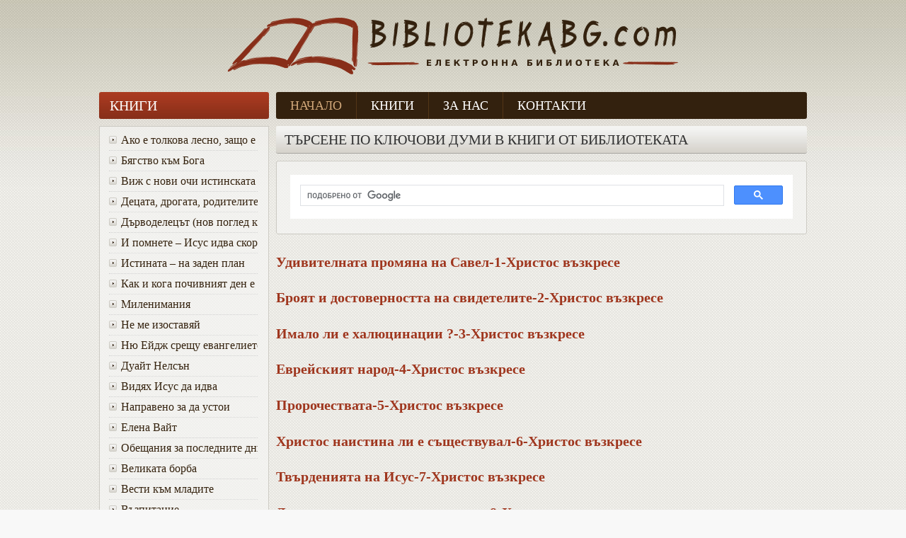

--- FILE ---
content_type: text/html; charset=UTF-8
request_url: http://bibliotekabg.com/category/knigi/%D0%B4%D1%80%D1%83%D0%B3%D0%B8-%D0%B0%D0%B2%D1%82%D0%BE%D1%80%D0%B8/
body_size: 162536
content:
<!DOCTYPE html PUBLIC "-//W3C//DTD XHTML 1.0 Transitional//EN" "http://www.w3.org/TR/xhtml1/DTD/xhtml1-transitional.dtd">
<html xmlns="http://www.w3.org/1999/xhtml">
<head>
<meta http-equiv="Content-Type" content="text/html; charset=utf-8" />

<title>Библиотека Онлайн | Християнски книги</title>

<!-- Global site tag (gtag.js) - Google Analytics -->
<script async src="https://www.googletagmanager.com/gtag/js?id=UA-23004026-10"></script>
<script>
  window.dataLayer = window.dataLayer || [];
  function gtag(){dataLayer.push(arguments);}
  gtag('js', new Date());

  gtag('config', 'UA-23004026-10');
</script>

<!-- <script type="text/javascript" src="http://ajax.googleapis.com/ajax/libs/jquery/1.9.0/jquery.min.js"></script>-->
<!-- <script type="text/javascript" src="http://bibliotekabg.com/wp-content/themes/biblioteka/main.js"></script> -->
<link href="http://bibliotekabg.com/wp-content/themes/biblioteka/style.css" rel="stylesheet" type="text/css" />
<link rel='dns-prefetch' href='//s.w.org' />
<link rel="alternate" type="application/rss+xml" title="Библиотека &raquo; Хранилка за категорията Други автори" href="http://bibliotekabg.com/category/knigi/%d0%b4%d1%80%d1%83%d0%b3%d0%b8-%d0%b0%d0%b2%d1%82%d0%be%d1%80%d0%b8/feed/" />
		<script type="text/javascript">
			window._wpemojiSettings = {"baseUrl":"https:\/\/s.w.org\/images\/core\/emoji\/11\/72x72\/","ext":".png","svgUrl":"https:\/\/s.w.org\/images\/core\/emoji\/11\/svg\/","svgExt":".svg","source":{"concatemoji":"http:\/\/bibliotekabg.com\/wp-includes\/js\/wp-emoji-release.min.js?ver=4.9.28"}};
			!function(e,a,t){var n,r,o,i=a.createElement("canvas"),p=i.getContext&&i.getContext("2d");function s(e,t){var a=String.fromCharCode;p.clearRect(0,0,i.width,i.height),p.fillText(a.apply(this,e),0,0);e=i.toDataURL();return p.clearRect(0,0,i.width,i.height),p.fillText(a.apply(this,t),0,0),e===i.toDataURL()}function c(e){var t=a.createElement("script");t.src=e,t.defer=t.type="text/javascript",a.getElementsByTagName("head")[0].appendChild(t)}for(o=Array("flag","emoji"),t.supports={everything:!0,everythingExceptFlag:!0},r=0;r<o.length;r++)t.supports[o[r]]=function(e){if(!p||!p.fillText)return!1;switch(p.textBaseline="top",p.font="600 32px Arial",e){case"flag":return s([55356,56826,55356,56819],[55356,56826,8203,55356,56819])?!1:!s([55356,57332,56128,56423,56128,56418,56128,56421,56128,56430,56128,56423,56128,56447],[55356,57332,8203,56128,56423,8203,56128,56418,8203,56128,56421,8203,56128,56430,8203,56128,56423,8203,56128,56447]);case"emoji":return!s([55358,56760,9792,65039],[55358,56760,8203,9792,65039])}return!1}(o[r]),t.supports.everything=t.supports.everything&&t.supports[o[r]],"flag"!==o[r]&&(t.supports.everythingExceptFlag=t.supports.everythingExceptFlag&&t.supports[o[r]]);t.supports.everythingExceptFlag=t.supports.everythingExceptFlag&&!t.supports.flag,t.DOMReady=!1,t.readyCallback=function(){t.DOMReady=!0},t.supports.everything||(n=function(){t.readyCallback()},a.addEventListener?(a.addEventListener("DOMContentLoaded",n,!1),e.addEventListener("load",n,!1)):(e.attachEvent("onload",n),a.attachEvent("onreadystatechange",function(){"complete"===a.readyState&&t.readyCallback()})),(n=t.source||{}).concatemoji?c(n.concatemoji):n.wpemoji&&n.twemoji&&(c(n.twemoji),c(n.wpemoji)))}(window,document,window._wpemojiSettings);
		</script>
		<style type="text/css">
img.wp-smiley,
img.emoji {
	display: inline !important;
	border: none !important;
	box-shadow: none !important;
	height: 1em !important;
	width: 1em !important;
	margin: 0 .07em !important;
	vertical-align: -0.1em !important;
	background: none !important;
	padding: 0 !important;
}
</style>
<link rel='stylesheet' id='wp-pagenavi-css'  href='http://bibliotekabg.com/wp-content/plugins/wp-pagenavi/pagenavi-css.css?ver=2.70' type='text/css' media='all' />
<link rel='https://api.w.org/' href='http://bibliotekabg.com/wp-json/' />
<link rel="EditURI" type="application/rsd+xml" title="RSD" href="http://bibliotekabg.com/xmlrpc.php?rsd" />
<link rel="wlwmanifest" type="application/wlwmanifest+xml" href="http://bibliotekabg.com/wp-includes/wlwmanifest.xml" /> 
<meta name="generator" content="WordPress 4.9.28" />
    <link rel="stylesheet" href="http://bibliotekabg.com/wp-content/plugins/another-random-posts-widget/random-posts-widget.css" type="text/css" />
    


</head>

<body>

	<a name="top"></a>
	
	<div id="bgGradient">
		<div id="container">
			<div id="header">
				<div id="header_logo" align="center">
					<a href="http://bibliotekabg.com/" title="Библиотека Онлайн: Християнски книги">
					<img src="http://bibliotekabg.com/wp-content/themes/biblioteka/images/lib_logo.png" border="0" alt="Библиотека Онлайн: Християнски книги">
					</a>
				</div>
			</div><!--header-->			<div id="sidebar">
				<div class="categoriesTitle">Книги</div>
				<div class="sideContent">
				
					<ul id="menu-top"><li id="menu-item-4788" class="menu-item menu-item-type-taxonomy menu-item-object-category menu-item-4788"><a title="Ако е толкова лесно, защо е толкова трудно" href="http://bibliotekabg.com/category/knigi/%d0%b4%d1%80%d1%83%d0%b3%d0%b8-%d0%b0%d0%b2%d1%82%d0%be%d1%80%d0%b8/%d0%b0%d0%ba%d0%be-%d0%b5-%d1%82%d0%be%d0%bb%d0%ba%d0%be%d0%b2%d0%b0-%d0%bb%d0%b5%d1%81%d0%bd%d0%be-%d0%b7%d0%b0%d1%89%d0%be-%d0%b5-%d1%82%d0%be%d0%bb%d0%ba%d0%be%d0%b2%d0%b0-%d1%82%d1%80%d1%83%d0%b4/"><div class="marker"></div>Ако е толкова лесно, защо е толкова трудно</a></li>
<li id="menu-item-4791" class="menu-item menu-item-type-taxonomy menu-item-object-category menu-item-4791"><a title="Бягство към Бога" href="http://bibliotekabg.com/category/knigi/%d0%b4%d1%80%d1%83%d0%b3%d0%b8-%d0%b0%d0%b2%d1%82%d0%be%d1%80%d0%b8/%d0%b1%d1%8f%d0%b3%d1%81%d1%82%d0%b2%d0%be-%d0%ba%d1%8a%d0%bc-%d0%b1%d0%be%d0%b3%d0%b0/"><div class="marker"></div>Бягство към Бога</a></li>
<li id="menu-item-4792" class="menu-item menu-item-type-taxonomy menu-item-object-category menu-item-4792"><a title="Виж с нови очи истинската красота на Божия характер" href="http://bibliotekabg.com/category/knigi/%d0%b4%d1%80%d1%83%d0%b3%d0%b8-%d0%b0%d0%b2%d1%82%d0%be%d1%80%d0%b8/%d0%b2%d0%b8%d0%b6-%d1%81-%d0%bd%d0%be%d0%b2%d0%b8-%d0%be%d1%87%d0%b8-%d0%b8%d1%81%d1%82%d0%b8%d0%bd%d1%81%d0%ba%d0%b0%d1%82%d0%b0-%d0%ba%d1%80%d0%b0%d1%81%d0%be%d1%82%d0%b0-%d0%bd%d0%b0-%d0%b1%d0%be/"><div class="marker"></div>Виж с нови очи истинската красота на Божия характер</a></li>
<li id="menu-item-4794" class="menu-item menu-item-type-taxonomy menu-item-object-category menu-item-4794"><a title="Децата, дрогата, родителите" href="http://bibliotekabg.com/category/knigi/%d0%b4%d1%80%d1%83%d0%b3%d0%b8-%d0%b0%d0%b2%d1%82%d0%be%d1%80%d0%b8/%d0%b4%d0%b5%d1%86%d0%b0%d1%82%d0%b0-%d0%b4%d1%80%d0%be%d0%b3%d0%b0%d1%82%d0%b0-%d1%80%d0%be%d0%b4%d0%b8%d1%82%d0%b5%d0%bb%d0%b8%d1%82%d0%b5/"><div class="marker"></div>Децата, дрогата, родителите</a></li>
<li id="menu-item-4795" class="menu-item menu-item-type-taxonomy menu-item-object-category menu-item-4795"><a title="Дърводелецът (нов поглед към Исус)" href="http://bibliotekabg.com/category/knigi/%d0%b4%d1%80%d1%83%d0%b3%d0%b8-%d0%b0%d0%b2%d1%82%d0%be%d1%80%d0%b8/%d0%b4%d1%8a%d1%80%d0%b2%d0%be%d0%b4%d0%b5%d0%bb%d0%b5%d1%86%d1%8a%d1%82-%d0%bd%d0%be%d0%b2-%d0%bf%d0%be%d0%b3%d0%bb%d0%b5%d0%b4-%d0%ba%d1%8a%d0%bc-%d0%b8%d1%81%d1%83%d1%81/"><div class="marker"></div>Дърводелецът (нов поглед към Исус)</a></li>
<li id="menu-item-4797" class="menu-item menu-item-type-taxonomy menu-item-object-category menu-item-4797"><a title="И помнете &#8211; Исус идва скоро" href="http://bibliotekabg.com/category/knigi/%d0%b4%d1%80%d1%83%d0%b3%d0%b8-%d0%b0%d0%b2%d1%82%d0%be%d1%80%d0%b8/%d0%b8-%d0%bf%d0%be%d0%bc%d0%bd%d0%b5%d1%82%d0%b5-%d0%b8%d1%81%d1%83%d1%81-%d0%b8%d0%b4%d0%b2%d0%b0-%d1%81%d0%ba%d0%be%d1%80%d0%be/"><div class="marker"></div>И помнете &#8211; Исус идва скоро</a></li>
<li id="menu-item-4798" class="menu-item menu-item-type-taxonomy menu-item-object-category menu-item-4798"><a title="Истината &#8211; на заден план" href="http://bibliotekabg.com/category/knigi/%d0%b4%d1%80%d1%83%d0%b3%d0%b8-%d0%b0%d0%b2%d1%82%d0%be%d1%80%d0%b8/%d0%b8%d1%81%d1%82%d0%b8%d0%bd%d0%b0%d1%82%d0%b0-%d0%bd%d0%b0-%d0%b7%d0%b0%d0%b4%d0%b5%d0%bd-%d0%bf%d0%bb%d0%b0%d0%bd/"><div class="marker"></div>Истината &#8211; на заден план</a></li>
<li id="menu-item-4801" class="menu-item menu-item-type-taxonomy menu-item-object-category menu-item-4801"><a title="Как и кога почивният ден е променен от събота в неделя" href="http://bibliotekabg.com/category/knigi/%d0%b4%d1%80%d1%83%d0%b3%d0%b8-%d0%b0%d0%b2%d1%82%d0%be%d1%80%d0%b8/%d0%ba%d0%b0%d0%ba-%d0%b8-%d0%ba%d0%be%d0%b3%d0%b0-%d0%bf%d0%be%d1%87%d0%b8%d0%b2%d0%bd%d0%b8%d1%8f%d1%82-%d0%b4%d0%b5%d0%bd-%d0%b5-%d0%bf%d1%80%d0%be%d0%bc%d0%b5%d0%bd%d0%b5%d0%bd-%d0%be%d1%82-%d1%81/"><div class="marker"></div>Как и кога почивният ден е променен от събота в неделя</a></li>
<li id="menu-item-4804" class="menu-item menu-item-type-taxonomy menu-item-object-category menu-item-4804"><a title="Миленимания" href="http://bibliotekabg.com/category/knigi/%d0%b4%d1%80%d1%83%d0%b3%d0%b8-%d0%b0%d0%b2%d1%82%d0%be%d1%80%d0%b8/%d0%bc%d0%b8%d0%bb%d0%b5%d0%bd%d0%b8%d0%bc%d0%b0%d0%bd%d0%b8%d1%8f/"><div class="marker"></div>Миленимания</a></li>
<li id="menu-item-4805" class="menu-item menu-item-type-taxonomy menu-item-object-category menu-item-4805"><a title="Не ме изоставяй" href="http://bibliotekabg.com/category/knigi/%d0%b4%d1%80%d1%83%d0%b3%d0%b8-%d0%b0%d0%b2%d1%82%d0%be%d1%80%d0%b8/%d0%bd%d0%b5-%d0%bc%d0%b5-%d0%b8%d0%b7%d0%be%d1%81%d1%82%d0%b0%d0%b2%d1%8f%d0%b9/"><div class="marker"></div>Не ме изоставяй</a></li>
<li id="menu-item-4806" class="menu-item menu-item-type-taxonomy menu-item-object-category menu-item-4806"><a title="Ню Ейдж срещу евангелието" href="http://bibliotekabg.com/category/knigi/%d0%b4%d1%80%d1%83%d0%b3%d0%b8-%d0%b0%d0%b2%d1%82%d0%be%d1%80%d0%b8/%d0%bd%d1%8e-%d0%b5%d0%b9%d0%b4%d0%b6-%d1%81%d1%80%d0%b5%d1%89%d1%83-%d0%b5%d0%b2%d0%b0%d0%bd%d0%b3%d0%b5%d0%bb%d0%b8%d0%b5%d1%82%d0%be/"><div class="marker"></div>Ню Ейдж срещу евангелието</a></li>
<li id="menu-item-4807" class="menu-item menu-item-type-taxonomy menu-item-object-category menu-item-4807"><a title="Дуайт Нелсън" href="http://bibliotekabg.com/category/knigi/%d0%b4%d1%83%d0%b0%d0%b9%d1%82-%d0%bd%d0%b5%d0%bb%d1%81%d1%8a%d0%bd/"><div class="marker"></div>Дуайт Нелсън</a></li>
<li id="menu-item-4808" class="menu-item menu-item-type-taxonomy menu-item-object-category menu-item-4808"><a title="Видях Исус да идва" href="http://bibliotekabg.com/category/knigi/%d0%b4%d1%83%d0%b0%d0%b9%d1%82-%d0%bd%d0%b5%d0%bb%d1%81%d1%8a%d0%bd/%d0%b2%d0%b8%d0%b4%d1%8f%d1%85-%d0%b8%d1%81%d1%83%d1%81-%d0%b4%d0%b0-%d0%b8%d0%b4%d0%b2%d0%b0/"><div class="marker"></div>Видях Исус да идва</a></li>
<li id="menu-item-4809" class="menu-item menu-item-type-taxonomy menu-item-object-category menu-item-4809"><a title="Направено за да устои" href="http://bibliotekabg.com/category/knigi/%d0%b4%d1%83%d0%b0%d0%b9%d1%82-%d0%bd%d0%b5%d0%bb%d1%81%d1%8a%d0%bd/%d0%bd%d0%b0%d0%bf%d1%80%d0%b0%d0%b2%d0%b5%d0%bd%d0%be-%d0%b7%d0%b0-%d0%b4%d0%b0-%d1%83%d1%81%d1%82%d0%be%d0%b8/"><div class="marker"></div>Направено за да устои</a></li>
<li id="menu-item-4810" class="menu-item menu-item-type-taxonomy menu-item-object-category menu-item-4810"><a title="Елена Вайт" href="http://bibliotekabg.com/category/knigi/%d0%b5%d0%bb%d0%b5%d0%bd%d0%b0-%d0%b2%d0%b0%d0%b9%d1%82/"><div class="marker"></div>Елена Вайт</a></li>
<li id="menu-item-4811" class="menu-item menu-item-type-taxonomy menu-item-object-category menu-item-4811"><a title="Oбещания за последните дни" href="http://bibliotekabg.com/category/knigi/%d0%b5%d0%bb%d0%b5%d0%bd%d0%b0-%d0%b2%d0%b0%d0%b9%d1%82/o%d0%b1%d0%b5%d1%89%d0%b0%d0%bd%d0%b8%d1%8f-%d0%b7%d0%b0-%d0%bf%d0%be%d1%81%d0%bb%d0%b5%d0%b4%d0%bd%d0%b8%d1%82%d0%b5-%d0%b4%d0%bd%d0%b8/"><div class="marker"></div>Oбещания за последните дни</a></li>
<li id="menu-item-4812" class="menu-item menu-item-type-taxonomy menu-item-object-category menu-item-4812"><a title="Великата борба" href="http://bibliotekabg.com/category/knigi/%d0%b5%d0%bb%d0%b5%d0%bd%d0%b0-%d0%b2%d0%b0%d0%b9%d1%82/%d0%b2%d0%b5%d0%bb%d0%b8%d0%ba%d0%b0%d1%82%d0%b0-%d0%b1%d0%be%d1%80%d0%b1%d0%b0/"><div class="marker"></div>Великата борба</a></li>
<li id="menu-item-4813" class="menu-item menu-item-type-taxonomy menu-item-object-category menu-item-4813"><a title="Вести към младите" href="http://bibliotekabg.com/category/knigi/%d0%b5%d0%bb%d0%b5%d0%bd%d0%b0-%d0%b2%d0%b0%d0%b9%d1%82/%d0%b2%d0%b5%d1%81%d1%82%d0%b8-%d0%ba%d1%8a%d0%bc-%d0%bc%d0%bb%d0%b0%d0%b4%d0%b8%d1%82%d0%b5/"><div class="marker"></div>Вести към младите</a></li>
<li id="menu-item-4814" class="menu-item menu-item-type-taxonomy menu-item-object-category menu-item-4814"><a title="Възпитание" href="http://bibliotekabg.com/category/knigi/%d0%b5%d0%bb%d0%b5%d0%bd%d0%b0-%d0%b2%d0%b0%d0%b9%d1%82/%d0%b2%d1%8a%d0%b7%d0%bf%d0%b8%d1%82%d0%b0%d0%bd%d0%b8%d0%b5/"><div class="marker"></div>Възпитание</a></li>
<li id="menu-item-4815" class="menu-item menu-item-type-taxonomy menu-item-object-category menu-item-4815"><a title="Детско водителство" href="http://bibliotekabg.com/category/knigi/%d0%b5%d0%bb%d0%b5%d0%bd%d0%b0-%d0%b2%d0%b0%d0%b9%d1%82/%d0%b4%d0%b5%d1%82%d1%81%d0%ba%d0%be-%d0%b2%d0%be%d0%b4%d0%b8%d1%82%d0%b5%d0%bb%d1%81%d1%82%d0%b2%d0%be/"><div class="marker"></div>Детско водителство</a></li>
<li id="menu-item-4816" class="menu-item menu-item-type-taxonomy menu-item-object-category menu-item-4816"><a title="Деяния на апостолите" href="http://bibliotekabg.com/category/knigi/%d0%b5%d0%bb%d0%b5%d0%bd%d0%b0-%d0%b2%d0%b0%d0%b9%d1%82/%d0%b4%d0%b5%d1%8f%d0%bd%d0%b8%d1%8f-%d0%bd%d0%b0-%d0%b0%d0%bf%d0%be%d1%81%d1%82%d0%be%d0%bb%d0%b8%d1%82%d0%b5/"><div class="marker"></div>Деяния на апостолите</a></li>
<li id="menu-item-4817" class="menu-item menu-item-type-taxonomy menu-item-object-category menu-item-4817"><a title="Евангелизъм" href="http://bibliotekabg.com/category/knigi/%d0%b5%d0%bb%d0%b5%d0%bd%d0%b0-%d0%b2%d0%b0%d0%b9%d1%82/%d0%b5%d0%b2%d0%b0%d0%bd%d0%b3%d0%b5%d0%bb%d0%b8%d0%b7%d1%8a%d0%bc/"><div class="marker"></div>Евангелизъм</a></li>
<li id="menu-item-4818" class="menu-item menu-item-type-taxonomy menu-item-object-category menu-item-4818"><a title="Живот и дейност на Елена Вайт" href="http://bibliotekabg.com/category/knigi/%d0%b5%d0%bb%d0%b5%d0%bd%d0%b0-%d0%b2%d0%b0%d0%b9%d1%82/%d0%b6%d0%b8%d0%b2%d0%be%d1%82-%d0%b8-%d0%b4%d0%b5%d0%b9%d0%bd%d0%be%d1%81%d1%82-%d0%bd%d0%b0-%d0%b5%d0%bb%d0%b5%d0%bd%d0%b0-%d0%b2%d0%b0%d0%b9%d1%82/"><div class="marker"></div>Живот и дейност на Елена Вайт</a></li>
<li id="menu-item-4819" class="menu-item menu-item-type-taxonomy menu-item-object-category menu-item-4819"><a title="Животът на Исус" href="http://bibliotekabg.com/category/knigi/%d0%b5%d0%bb%d0%b5%d0%bd%d0%b0-%d0%b2%d0%b0%d0%b9%d1%82/%d0%b6%d0%b8%d0%b2%d0%be%d1%82%d1%8a%d1%82-%d0%bd%d0%b0-%d0%b8%d1%81%d1%83%d1%81/"><div class="marker"></div>Животът на Исус</a></li>
<li id="menu-item-4820" class="menu-item menu-item-type-taxonomy menu-item-object-category menu-item-4820"><a title="Избрани вести том 2" href="http://bibliotekabg.com/category/knigi/%d0%b5%d0%bb%d0%b5%d0%bd%d0%b0-%d0%b2%d0%b0%d0%b9%d1%82/%d0%b8%d0%b7%d0%b1%d1%80%d0%b0%d0%bd%d0%b8-%d0%b2%d0%b5%d1%81%d1%82%d0%b8-%d1%82%d0%be%d0%bc-2/"><div class="marker"></div>Избрани вести том 2</a></li>
<li id="menu-item-4821" class="menu-item menu-item-type-taxonomy menu-item-object-category menu-item-4821"><a title="Общение с Бога" href="http://bibliotekabg.com/category/knigi/%d0%b5%d0%bb%d0%b5%d0%bd%d0%b0-%d0%b2%d0%b0%d0%b9%d1%82/%d0%be%d0%b1%d1%89%d0%b5%d0%bd%d0%b8%d0%b5-%d1%81-%d0%b1%d0%be%d0%b3%d0%b0/"><div class="marker"></div>Общение с Бога</a></li>
<li id="menu-item-4822" class="menu-item menu-item-type-taxonomy menu-item-object-category menu-item-4822"><a title="Обаянието на суеверието" href="http://bibliotekabg.com/category/knigi/%d0%ba%d1%83%d1%80%d1%82-%d1%85%d0%b0%d0%b7%d0%b5%d0%bb/%d0%be%d0%b1%d0%b0%d1%8f%d0%bd%d0%b8%d0%b5%d1%82%d0%be-%d0%bd%d0%b0-%d1%81%d1%83%d0%b5%d0%b2%d0%b5%d1%80%d0%b8%d0%b5%d1%82%d0%be/"><div class="marker"></div>Обаянието на суеверието</a></li>
<li id="menu-item-4823" class="menu-item menu-item-type-taxonomy menu-item-object-category menu-item-4823"><a title="Да печелим приятели за Бога" href="http://bibliotekabg.com/category/knigi/%d0%bc%d0%b0%d1%80%d0%ba-%d1%84%d0%b8%d0%bd%d0%bb%d0%b8/%d0%b4%d0%b0-%d0%bf%d0%b5%d1%87%d0%b5%d0%bb%d0%b8%d0%bc-%d0%bf%d1%80%d0%b8%d1%8f%d1%82%d0%b5%d0%bb%d0%b8-%d0%b7%d0%b0-%d0%b1%d0%be%d0%b3%d0%b0/"><div class="marker"></div>Да печелим приятели за Бога</a></li>
<li id="menu-item-4824" class="menu-item menu-item-type-taxonomy menu-item-object-category menu-item-4824"><a title="95 тезиси за праведност чрез вяра" href="http://bibliotekabg.com/category/knigi/%d0%bc%d0%be%d1%80%d0%b8%d1%81-%d0%b2%d0%b5%d0%bd%d0%b4%d0%b5%d0%bd/95-%d1%82%d0%b5%d0%b7%d0%b8%d1%81%d0%b8-%d0%b7%d0%b0-%d0%bf%d1%80%d0%b0%d0%b2%d0%b5%d0%b4%d0%bd%d0%be%d1%81%d1%82-%d1%87%d1%80%d0%b5%d0%b7-%d0%b2%d1%8f%d1%80%d0%b0/"><div class="marker"></div>95 тезиси за праведност чрез вяра</a></li>
<li id="menu-item-4825" class="menu-item menu-item-type-taxonomy menu-item-object-category menu-item-4825"><a title="Как да разбираме Божията воля за живота си" href="http://bibliotekabg.com/category/knigi/%d0%bc%d0%be%d1%80%d0%b8%d1%81-%d0%b2%d0%b5%d0%bd%d0%b4%d0%b5%d0%bd/%d0%ba%d0%b0%d0%ba-%d0%b4%d0%b0-%d1%80%d0%b0%d0%b7%d0%b1%d0%b8%d1%80%d0%b0%d0%bc%d0%b5-%d0%b1%d0%be%d0%b6%d0%b8%d1%8f%d1%82%d0%b0-%d0%b2%d0%be%d0%bb%d1%8f-%d0%b7%d0%b0-%d0%b6%d0%b8%d0%b2%d0%be%d1%82/"><div class="marker"></div>Как да разбираме Божията воля за живота си</a></li>
<li id="menu-item-4915" class="menu-item menu-item-type-taxonomy menu-item-object-category menu-item-4915"><a href="http://bibliotekabg.com/category/%d1%81%d1%82%d0%b0%d1%82%d0%b8%d0%b8/"><div class="marker"></div>Статии</a></li>
</ul>					<div class="clear"></div>
				</div>
			</div><!--sidebar-->
			
			<div id="mainContent">
				<div id="mainMenu">
					<ul>
						<li><a href="http://bibliotekabg.com/" class="current">Начало</a></li> 
						<li><a href="http://bibliotekabg.com/knigi">Книги</a></li>
						<li><a href="http://bibliotekabg.com/%D0%B7%D0%B0-%D0%BD%D0%B0%D1%81">За нас</a></li>
						<li><a href="http://bibliotekabg.com/contacts">Контакти</a></li>
						<!-- <li>/category/knigi/%D0%B4%D1%80%D1%83%D0%B3%D0%B8-%D0%B0%D0%B2%D1%82%D0%BE%D1%80%D0%B8/</li> -->
					</ul>
					<div class="clear"></div>
				</div><!--mainMenu-->
				
				<div id="searchCont">
					<div class="title"><h2>
						Търсене по ключови думи в книги от библиотеката
					</h2></div>
					<div class="content searchgoogle">
						
							<script>
  (function() {
    var cx = '012031068227101440922:_gw8u_pd-fm';
    var gcse = document.createElement('script');
    gcse.type = 'text/javascript';
    gcse.async = true;
    gcse.src = 'https://cse.google.com/cse.js?cx=' + cx;
    var s = document.getElementsByTagName('script')[0];
    s.parentNode.insertBefore(gcse, s);
  })();
</script>
<gcse:search></gcse:search>
						
					</div>
				</div><!--searchCont--><div class="item">
<h4><a href="http://bibliotekabg.com/%d1%83%d0%b4%d0%b8%d0%b2%d0%b8%d1%82%d0%b5%d0%bb%d0%bd%d0%b0%d1%82%d0%b0-%d0%bf%d1%80%d0%be%d0%bc%d1%8f%d0%bd%d0%b0-%d0%bd%d0%b0-%d1%81%d0%b0%d0%b2%d0%b5%d0%bb-1-%d1%85%d1%80%d0%b8%d1%81%d1%82%d0%be/" rel="bookmark" title="Удивителната промяна на Савел-1-Христос възкресе">Удивителната промяна на Савел-1-Христос възкресе</a></h4>
</div><!-- end of item" --> 
<div class="item">
<h4><a href="http://bibliotekabg.com/%d0%b1%d1%80%d0%be%d1%8f%d1%82-%d0%b8-%d0%b4%d0%be%d1%81%d1%82%d0%be%d0%b2%d0%b5%d1%80%d0%bd%d0%be%d1%81%d1%82%d1%82%d0%b0-%d0%bd%d0%b0-%d1%81%d0%b2%d0%b8%d0%b4%d0%b5%d1%82%d0%b5%d0%bb%d0%b8%d1%82/" rel="bookmark" title="Броят и достоверността на свидетелите-2-Христос възкресе">Броят и достоверността на свидетелите-2-Христос възкресе</a></h4>
</div><!-- end of item" --> 
<div class="item">
<h4><a href="http://bibliotekabg.com/%d0%b8%d0%bc%d0%b0%d0%bb%d0%be-%d0%bb%d0%b8-%d0%b5-%d1%85%d0%b0%d0%bb%d1%8e%d1%86%d0%b8%d0%bd%d0%b0%d1%86%d0%b8%d0%b8-3-%d1%85%d1%80%d0%b8%d1%81%d1%82%d0%be%d1%81-%d0%b2%d1%8a%d0%b7%d0%ba%d1%80/" rel="bookmark" title="Имало ли е халюцинации ?-3-Христос възкресе">Имало ли е халюцинации ?-3-Христос възкресе</a></h4>
</div><!-- end of item" --> 
<div class="item">
<h4><a href="http://bibliotekabg.com/%d0%b5%d0%b2%d1%80%d0%b5%d0%b9%d1%81%d0%ba%d0%b8%d1%8f%d1%82-%d0%bd%d0%b0%d1%80%d0%be%d0%b4-4-%d1%85%d1%80%d0%b8%d1%81%d1%82%d0%be%d1%81-%d0%b2%d1%8a%d0%b7%d0%ba%d1%80%d0%b5%d1%81%d0%b5/" rel="bookmark" title="Еврейският народ-4-Христос възкресе">Еврейският народ-4-Христос възкресе</a></h4>
</div><!-- end of item" --> 
<div class="item">
<h4><a href="http://bibliotekabg.com/%d0%bf%d1%80%d0%be%d1%80%d0%be%d1%87%d0%b5%d1%81%d1%82%d0%b2%d0%b0%d1%82%d0%b0-5-%d1%85%d1%80%d0%b8%d1%81%d1%82%d0%be%d1%81-%d0%b2%d1%8a%d0%b7%d0%ba%d1%80%d0%b5%d1%81%d0%b5/" rel="bookmark" title="Пророчествата-5-Христос възкресе">Пророчествата-5-Христос възкресе</a></h4>
</div><!-- end of item" --> 
<div class="item">
<h4><a href="http://bibliotekabg.com/%d1%85%d1%80%d0%b8%d1%81%d1%82%d0%be%d1%81-%d0%bd%d0%b0%d0%b8%d1%81%d1%82%d0%b8%d0%bd%d0%b0-%d0%bb%d0%b8-%d0%b5-%d1%81%d1%8a%d1%89%d0%b5%d1%81%d1%82%d0%b2%d1%83%d0%b2%d0%b0%d0%bb-6-%d1%85%d1%80%d0%b8/" rel="bookmark" title="Христос наистина ли е съществувал-6-Христос възкресе">Христос наистина ли е съществувал-6-Христос възкресе</a></h4>
</div><!-- end of item" --> 
<div class="item">
<h4><a href="http://bibliotekabg.com/%d1%82%d0%b2%d1%8a%d1%80%d0%b4%d0%b5%d0%bd%d0%b8%d1%8f%d1%82%d0%b0-%d0%bd%d0%b0-%d0%b8%d1%81%d1%83%d1%81-7-%d1%85%d1%80%d0%b8%d1%81%d1%82%d0%be%d1%81-%d0%b2%d1%8a%d0%b7%d0%ba%d1%80%d0%b5%d1%81%d0%b5/" rel="bookmark" title="Твърденията на Исус-7-Христос възкресе">Твърденията на Исус-7-Христос възкресе</a></h4>
</div><!-- end of item" --> 
<div class="item">
<h4><a href="http://bibliotekabg.com/%d0%b4%d0%be%d0%ba%d0%b0%d0%b7%d0%b0%d1%82%d0%b5%d0%bb%d1%81%d1%82%d0%b2%d0%b0-%d0%b7%d0%b0-%d0%b2%d1%8a%d0%b7%d0%ba%d1%80%d0%b5%d1%81%d0%b5%d0%bd%d0%b8%d0%b5%d1%82%d0%be-8-%d1%85%d1%80%d0%b8%d1%81/" rel="bookmark" title="Доказателства за възкресението-8-Христос възкресе">Доказателства за възкресението-8-Христос възкресе</a></h4>
</div><!-- end of item" --> 
<div class="item">
<h4><a href="http://bibliotekabg.com/%d1%81%d0%b8%d0%b3%d1%83%d1%80%d0%bd%d0%be%d1%81%d1%82%d1%82%d0%b0-%d0%bd%d0%b0-%d1%84%d0%b0%d0%ba%d1%82%d0%b0-9-%d1%85%d1%80%d0%b8%d1%81%d1%82%d0%be%d1%81-%d0%b2%d1%8a%d0%b7%d0%ba%d1%80%d0%b5%d1%81/" rel="bookmark" title="Сигурността на факта-9-Христос възкресе">Сигурността на факта-9-Христос възкресе</a></h4>
</div><!-- end of item" --> 
<div class="item">
<h4><a href="http://bibliotekabg.com/%d0%bd%d0%b5%d0%b3%d0%be%d0%b2%d0%b8%d1%82%d0%b5-%d1%8f%d0%b2%d1%8f%d0%b2%d0%b0%d0%bd%d0%b8%d1%8f-10-%d1%85%d1%80%d0%b8%d1%81%d1%82%d0%be%d1%81-%d0%b2%d1%8a%d0%b7%d0%ba%d1%80%d0%b5%d1%81%d0%b5/" rel="bookmark" title="Неговите явявания-10-Христос възкресе">Неговите явявания-10-Христос възкресе</a></h4>
</div><!-- end of item" --> 
<div class="item">
<h4><a href="http://bibliotekabg.com/%d0%b1%d0%be%d0%b6%d0%b8%d0%b5%d1%82%d0%be-%d0%bf%d1%80%d0%b8%d1%81%d1%8a%d1%81%d1%82%d0%b2%d0%b8%d0%b5-%d0%b1%d0%be%d0%b6%d0%b8%d1%8f%d1%82%d0%b0-%d1%81%d0%b8%d0%bb%d0%b0-%d0%b3%d0%bb%d0%b0%d0%b2/" rel="bookmark" title="БОЖИЕТО ПРИСЪСТВИЕ, БОЖИЯТА СИЛА-ГЛАВА ПЪРВА-ТВЪРДЕ ЗАЕТ, ЗА ДА НЕ СЕ МОЛИШ-БИЛ ХАЙБЕЛС">БОЖИЕТО ПРИСЪСТВИЕ, БОЖИЯТА СИЛА-ГЛАВА ПЪРВА-ТВЪРДЕ ЗАЕТ, ЗА ДА НЕ СЕ МОЛИШ-БИЛ ХАЙБЕЛС</a></h4>
</div><!-- end of item" --> 
<div class="item">
<h4><a href="http://bibliotekabg.com/%d0%b1%d0%be%d0%b3-%d0%b8%d0%bc%d0%b0-%d0%b6%d0%b5%d0%bb%d0%b0%d0%bd%d0%b8%d0%b5-%d0%b3%d0%bb%d0%b0%d0%b2%d0%b0-%d0%b2%d1%82%d0%be%d1%80%d0%b0-%d1%82%d0%b2%d1%8a%d1%80%d0%b4%d0%b5-%d0%b7%d0%b0%d0%b5/" rel="bookmark" title="БОГ ИМА ЖЕЛАНИЕ-ГЛАВА ВТОРА-ТВЪРДЕ ЗАЕТ, ЗА ДА НЕ СЕ МОЛИШ-БИЛ ХАЙБЕЛС">БОГ ИМА ЖЕЛАНИЕ-ГЛАВА ВТОРА-ТВЪРДЕ ЗАЕТ, ЗА ДА НЕ СЕ МОЛИШ-БИЛ ХАЙБЕЛС</a></h4>
</div><!-- end of item" --> 
<div class="item">
<h4><a href="http://bibliotekabg.com/%d0%b1%d0%be%d0%b3-%d0%b5-%d1%81%d0%bf%d0%be%d1%81%d0%be%d0%b1%d0%b5%d0%bd-%d1%82%d0%be%d0%b9-%d0%bc%d0%be%d0%b6%d0%b5-%d0%b3%d0%bb%d0%b0%d0%b2%d0%b0-%d1%82%d1%80%d0%b5%d1%82%d0%b0-%d1%82%d0%b2%d1%8a/" rel="bookmark" title="БОГ Е СПОСОБЕН, ТОЙ МОЖЕ-ГЛАВА ТРЕТА-ТВЪРДЕ ЗАЕТ, ЗА ДА НЕ СЕ МОЛИШ-БИЛ ХАЙБЕЛС">БОГ Е СПОСОБЕН, ТОЙ МОЖЕ-ГЛАВА ТРЕТА-ТВЪРДЕ ЗАЕТ, ЗА ДА НЕ СЕ МОЛИШ-БИЛ ХАЙБЕЛС</a></h4>
</div><!-- end of item" --> 
<div class="item">
<h4><a href="http://bibliotekabg.com/%d0%bd%d0%b0%d0%b2%d0%b8%d1%86%d0%b8-%d0%ba%d0%be%d0%b8%d1%82%d0%be-%d0%b8%d0%b7%d0%b3%d1%80%d0%b0%d0%b6%d0%b4%d0%b0%d1%82-%d1%81%d1%8a%d1%80%d1%86%d0%b5%d1%82%d0%be-%d0%b3%d0%bb%d0%b0%d0%b2%d0%b0/" rel="bookmark" title="НАВИЦИ, КОИТО ИЗГРАЖДАТ СЪРЦЕТО-ГЛАВА ЧЕТВЪРТА-ТВЪРДЕ ЗАЕТ, ЗА ДА НЕ СЕ МОЛИШ-БИЛ ХАЙБЕЛС">НАВИЦИ, КОИТО ИЗГРАЖДАТ СЪРЦЕТО-ГЛАВА ЧЕТВЪРТА-ТВЪРДЕ ЗАЕТ, ЗА ДА НЕ СЕ МОЛИШ-БИЛ ХАЙБЕЛС</a></h4>
</div><!-- end of item" --> 
<div class="item">
<h4><a href="http://bibliotekabg.com/%d0%bc%d0%be%d0%bb%d0%b5%d0%bd%d0%b5-%d0%ba%d0%b0%d1%82%d0%be-%d0%b8%d1%81%d1%83%d1%81-%d0%b3%d0%bb%d0%b0%d0%b2%d0%b0-%d0%bf%d0%b5%d1%82%d0%b0-%d1%82%d0%b2%d1%8a%d1%80%d0%b4%d0%b5-%d0%b7%d0%b0%d0%b5/" rel="bookmark" title="МОЛЕНЕ КАТО ИСУС-ГЛАВА ПЕТА-ТВЪРДЕ ЗАЕТ, ЗА ДА НЕ СЕ МОЛИШ-БИЛ ХАЙБЕЛС">МОЛЕНЕ КАТО ИСУС-ГЛАВА ПЕТА-ТВЪРДЕ ЗАЕТ, ЗА ДА НЕ СЕ МОЛИШ-БИЛ ХАЙБЕЛС</a></h4>
</div><!-- end of item" --> 
<div class="item">
<h4><a href="http://bibliotekabg.com/%d0%be%d0%b1%d1%80%d0%b0%d0%b7%d0%b5%d1%86-%d0%b7%d0%b0-%d0%bc%d0%be%d0%bb%d0%b8%d1%82%d0%b2%d0%b0-%d0%b3%d0%bb%d0%b0%d0%b2%d0%b0-%d1%88%d0%b5%d1%81%d1%82%d0%b0-%d1%82%d0%b2%d1%8a%d1%80%d0%b4%d0%b5/" rel="bookmark" title="ОБРАЗЕЦ ЗА МОЛИТВА-ГЛАВА ШЕСТА-ТВЪРДЕ ЗАЕТ, ЗА ДА НЕ СЕ МОЛИШ-БИЛ ХАЙБЕЛС">ОБРАЗЕЦ ЗА МОЛИТВА-ГЛАВА ШЕСТА-ТВЪРДЕ ЗАЕТ, ЗА ДА НЕ СЕ МОЛИШ-БИЛ ХАЙБЕЛС</a></h4>
</div><!-- end of item" --> 
<div class="item">
<h4><a href="http://bibliotekabg.com/%d0%bc%d0%be%d0%bb%d0%b8%d1%82%d0%b2%d0%b0-%d0%ba%d0%be%d1%8f%d1%82%d0%be-%d0%bf%d1%80%d0%b5%d0%bc%d0%b5%d1%81%d1%82%d0%b2%d0%b0-%d0%bf%d0%bb%d0%b0%d0%bd%d0%b8%d0%bd%d0%b8-%d0%b3%d0%bb%d0%b0%d0%b2/" rel="bookmark" title="МОЛИТВА, КОЯТО ПРЕМЕСТВА ПЛАНИНИ-ГЛАВА СЕДМА-ТВЪРДЕ ЗАЕТ, ЗА ДА НЕ СЕ МОЛИШ-БИЛ ХАЙБЕЛС">МОЛИТВА, КОЯТО ПРЕМЕСТВА ПЛАНИНИ-ГЛАВА СЕДМА-ТВЪРДЕ ЗАЕТ, ЗА ДА НЕ СЕ МОЛИШ-БИЛ ХАЙБЕЛС</a></h4>
</div><!-- end of item" --> 
<div class="item">
<h4><a href="http://bibliotekabg.com/%d0%be%d0%b3%d0%be%d1%80%d1%87%d0%b5%d0%bd%d0%b8%d0%b5%d1%82%d0%be-%d0%be%d1%82-%d0%bd%d0%b5%d0%be%d1%82%d0%b3%d0%be%d0%b2%d0%be%d1%80%d0%b5%d0%bd%d0%b0%d1%82%d0%b0-%d0%bc%d0%be%d0%bb%d0%b8%d1%82/" rel="bookmark" title="ОГОРЧЕНИЕТО ОТ НЕОТГОВОРЕНАТА МОЛИТВА-ГЛАВА ОСМА-ТВЪРДЕ ЗАЕТ, ЗА ДА НЕ СЕ МОЛИШ-БИЛ ХАЙБЕЛС">ОГОРЧЕНИЕТО ОТ НЕОТГОВОРЕНАТА МОЛИТВА-ГЛАВА ОСМА-ТВЪРДЕ ЗАЕТ, ЗА ДА НЕ СЕ МОЛИШ-БИЛ ХАЙБЕЛС</a></h4>
</div><!-- end of item" --> 
<div class="item">
<h4><a href="http://bibliotekabg.com/%d0%be%d1%81%d1%83%d0%b5%d1%82%d0%b8%d1%82%d0%b5%d0%bb%d0%b8-%d0%bd%d0%b0-%d0%bc%d0%be%d0%bb%d0%b8%d1%82%d0%b2%d0%b0%d1%82%d0%b0-%d0%b3%d0%bb%d0%b0%d0%b2%d0%b0-%d0%b4%d0%b5%d0%b2%d0%b5%d1%82%d0%b0/" rel="bookmark" title="ОСУЕТИТЕЛИ НА МОЛИТВАТА-ГЛАВА ДЕВЕТА-ТВЪРДЕ ЗАЕТ, ЗА ДА НЕ СЕ МОЛИШ-БИЛ ХАЙБЕЛС">ОСУЕТИТЕЛИ НА МОЛИТВАТА-ГЛАВА ДЕВЕТА-ТВЪРДЕ ЗАЕТ, ЗА ДА НЕ СЕ МОЛИШ-БИЛ ХАЙБЕЛС</a></h4>
</div><!-- end of item" --> 
<div class="item">
<h4><a href="http://bibliotekabg.com/%d0%be%d1%85%d0%bb%d0%b0%d0%b4%d0%bd%d1%8f%d0%b2%d0%b0%d0%bd%d0%b5-%d0%ba%d1%8a%d0%bc-%d0%bc%d0%be%d0%bb%d0%b8%d1%82%d0%b2%d0%b0%d1%82%d0%b0-%d0%b3%d0%bb%d0%b0%d0%b2%d0%b0-%d0%b4%d0%b5%d1%81%d0%b5/" rel="bookmark" title="ОХЛАДНЯВАНЕ КЪМ МОЛИТВАТА-ГЛАВА ДЕСЕТА-ТВЪРДЕ ЗАЕТ, ЗА ДА НЕ СЕ МОЛИШ-БИЛ ХАЙБЕЛС">ОХЛАДНЯВАНЕ КЪМ МОЛИТВАТА-ГЛАВА ДЕСЕТА-ТВЪРДЕ ЗАЕТ, ЗА ДА НЕ СЕ МОЛИШ-БИЛ ХАЙБЕЛС</a></h4>
</div><!-- end of item" --> 
<div class="item">
<h4><a href="http://bibliotekabg.com/%d0%bd%d0%b0%d0%bc%d0%b0%d0%bb%d1%8f%d0%b2%d0%b0%d0%bd%d0%b5-%d1%82%d0%b5%d0%bc%d0%bf%d0%be%d1%82%d0%be-%d0%b7%d0%b0-%d0%bc%d0%be%d0%bb%d0%b8%d1%82%d0%b2%d0%b0-%d0%b3%d0%bb%d0%b0%d0%b2%d0%b0-%d0%b5/" rel="bookmark" title="НАМАЛЯВАНЕ ТЕМПОТО ЗА МОЛИТВА-ГЛАВА ЕДИНАДЕСЕТА-ТВЪРДЕ ЗАЕТ, ЗА ДА НЕ СЕ МОЛИШ-БИЛ ХАЙБЕЛС">НАМАЛЯВАНЕ ТЕМПОТО ЗА МОЛИТВА-ГЛАВА ЕДИНАДЕСЕТА-ТВЪРДЕ ЗАЕТ, ЗА ДА НЕ СЕ МОЛИШ-БИЛ ХАЙБЕЛС</a></h4>
</div><!-- end of item" --> 
<div class="item">
<h4><a href="http://bibliotekabg.com/%d0%b2%d0%b0%d0%b6%d0%bd%d0%be%d1%81%d1%82%d1%82%d0%b0-%d0%bd%d0%b0-%d1%81%d0%bb%d1%83%d1%88%d0%b0%d0%bd%d0%b5%d1%82%d0%be-%d0%b3%d0%bb%d0%b0%d0%b2%d0%b0-%d0%b4%d0%b2%d0%b0%d0%bd%d0%b0%d0%b4%d0%b5/" rel="bookmark" title="ВАЖНОСТТА НА СЛУШАНЕТО-ГЛАВА ДВАНАДЕСЕТА-ТВЪРДЕ ЗАЕТ, ЗА ДА НЕ СЕ МОЛИШ-БИЛ ХАЙБЕЛС">ВАЖНОСТТА НА СЛУШАНЕТО-ГЛАВА ДВАНАДЕСЕТА-ТВЪРДЕ ЗАЕТ, ЗА ДА НЕ СЕ МОЛИШ-БИЛ ХАЙБЕЛС</a></h4>
</div><!-- end of item" --> 
<div class="item">
<h4><a href="http://bibliotekabg.com/%d0%ba%d0%b0%d0%ba-%d0%b4%d0%b0-%d1%87%d1%83%d0%b2%d0%b0%d0%bc%d0%b5-%d0%b1%d0%be%d0%b6%d0%b8%d0%b8%d1%82%d0%b5-%d0%bd%d0%b0%d0%bf%d1%8a%d1%82%d1%81%d1%82%d0%b2%d0%b8%d1%8f-%d0%b3%d0%bb%d0%b0%d0%b2/" rel="bookmark" title="КАК ДА ЧУВАМЕ БОЖИИТЕ НАПЪТСТВИЯ-ГЛАВА ТРИНАДЕСЕТА-ТВЪРДЕ ЗАЕТ, ЗА ДА НЕ СЕ МОЛИШ-БИЛ ХАЙБЕЛС">КАК ДА ЧУВАМЕ БОЖИИТЕ НАПЪТСТВИЯ-ГЛАВА ТРИНАДЕСЕТА-ТВЪРДЕ ЗАЕТ, ЗА ДА НЕ СЕ МОЛИШ-БИЛ ХАЙБЕЛС</a></h4>
</div><!-- end of item" --> 
<div class="item">
<h4><a href="http://bibliotekabg.com/%d0%ba%d0%b0%d0%ba%d0%b2%d0%be-%d0%b4%d0%b0-%d0%bf%d1%80%d0%b0%d0%b2%d0%b8%d0%bc-%d1%81-%d0%b2%d0%be%d0%b4%d0%b5%d1%89%d0%b8%d1%82%d0%b5-%d0%b2%d0%bd%d1%83%d1%88%d0%b5%d0%bd%d0%b8%d1%8f-%d0%b3%d0%bb/" rel="bookmark" title="КАКВО ДА ПРАВИМ С ВОДЕЩИТЕ ВНУШЕНИЯ-ГЛАВА ЧЕТИРИНАДЕСЕТА-ТВЪРДЕ ЗАЕТ, ЗА ДА НЕ СЕ МОЛИШ-БИЛ ХАЙБЕЛС">КАКВО ДА ПРАВИМ С ВОДЕЩИТЕ ВНУШЕНИЯ-ГЛАВА ЧЕТИРИНАДЕСЕТА-ТВЪРДЕ ЗАЕТ, ЗА ДА НЕ СЕ МОЛИШ-БИЛ ХАЙБЕЛС</a></h4>
</div><!-- end of item" --> 
<div class="item">
<h4><a href="http://bibliotekabg.com/%d0%b6%d0%b8%d0%b2%d0%b5%d0%b5%d0%bd%d0%b5-%d0%b2-%d0%b1%d0%be%d0%b6%d0%b8%d0%b5%d1%82%d0%be-%d0%bf%d1%80%d0%b8%d1%81%d1%8a%d1%81%d1%82%d0%b2%d0%b8%d0%b5-%d0%b3%d0%bb%d0%b0%d0%b2%d0%b0-%d0%bf%d0%b5/" rel="bookmark" title="ЖИВЕЕНЕ В БОЖИЕТО ПРИСЪСТВИЕ-ГЛАВА ПЕТНАДЕСЕТА-ТВЪРДЕ ЗАЕТ, ЗА ДА НЕ СЕ МОЛИШ-БИЛ ХАЙБЕЛС">ЖИВЕЕНЕ В БОЖИЕТО ПРИСЪСТВИЕ-ГЛАВА ПЕТНАДЕСЕТА-ТВЪРДЕ ЗАЕТ, ЗА ДА НЕ СЕ МОЛИШ-БИЛ ХАЙБЕЛС</a></h4>
</div><!-- end of item" --> 
<div class="item">
<h4><a href="http://bibliotekabg.com/%d1%80%d1%8a%d0%ba%d0%be%d0%b2%d0%be%d0%b4%d1%81%d1%82%d0%b2%d0%be-%d0%b7%d0%b0-%d0%bb%d0%b8%d1%87%d0%bd%d0%b0-%d0%b8%d0%bb%d0%b8-%d0%b3%d1%80%d1%83%d0%bf%d0%be%d0%b2%d0%b0-%d0%bc%d0%be%d0%bb%d0%b8/" rel="bookmark" title="РЪКОВОДСТВО ЗА ЛИЧНА ИЛИ ГРУПОВА МОЛИТВА-ТВЪРДЕ ЗАЕТ, ЗА ДА НЕ СЕ МОЛИШ-БИЛ ХАЙБЕЛС">РЪКОВОДСТВО ЗА ЛИЧНА ИЛИ ГРУПОВА МОЛИТВА-ТВЪРДЕ ЗАЕТ, ЗА ДА НЕ СЕ МОЛИШ-БИЛ ХАЙБЕЛС</a></h4>
</div><!-- end of item" --> 
<div class="item">
<h4><a href="http://bibliotekabg.com/%d0%bf%d1%80%d0%b5%d0%b4%d0%b3%d0%be%d0%b2%d0%be%d1%80-%d0%be%d0%bf%d0%b8%d1%82%d0%b0%d0%b9%d1%82%d0%b5-%d0%b1%d0%be%d0%b3%d0%b0-%e2%80%93-%d1%89%d0%b5-%d0%b2%d0%b8-%d1%85%d0%b0%d1%80%d0%b5%d1%81/" rel="bookmark" title="ПРЕДГОВОР &#8211; ОПИТАЙТЕ БОГА – ЩЕ ВИ ХАРЕСА &#8211; КАТИ ТОН">ПРЕДГОВОР &#8211; ОПИТАЙТЕ БОГА – ЩЕ ВИ ХАРЕСА &#8211; КАТИ ТОН</a></h4>
</div><!-- end of item" --> 
<div class="item">
<h4><a href="http://bibliotekabg.com/%d0%be%d1%82%d0%ba%d1%8a%d0%b4%d0%b5-%d1%81%d0%b5-%d0%b5-%d0%bf%d0%be%d1%8f%d0%b2%d0%b8%d0%bb-%d0%b1%d0%be%d0%b3-%d1%87%d0%b0%d1%81%d1%82-1-%d0%be%d0%bf%d0%b8%d1%82%d0%b0%d0%b9%d1%82%d0%b5-%d0%b1/" rel="bookmark" title="ОТКЪДЕ СЕ Е ПОЯВИЛ БОГ &#8211; ЧАСТ ПЪРВА &#8211; ОПИТАЙТЕ БОГА – ЩЕ ВИ ХАРЕСА &#8211; КАТИ ТОН">ОТКЪДЕ СЕ Е ПОЯВИЛ БОГ &#8211; ЧАСТ ПЪРВА &#8211; ОПИТАЙТЕ БОГА – ЩЕ ВИ ХАРЕСА &#8211; КАТИ ТОН</a></h4>
</div><!-- end of item" --> 
<div class="item">
<h4><a href="http://bibliotekabg.com/%d0%ba%d0%b0%d0%ba-%d0%b4%d0%b0-%d0%ba%d0%be%d0%bc%d0%bf%d0%b5%d0%bd%d1%81%d0%b8%d1%80%d0%b0%d0%bc-%d0%b8%d0%b7%d0%b2%d1%8a%d1%80%d1%88%d0%b5%d0%bd%d0%b8%d1%82%d0%b5-%d0%b2-%d0%bc%d0%b8%d0%bd%d0%b0/" rel="bookmark" title="КАК ДА КОМПЕНСИРАМ ИЗВЪРШЕНИТЕ В МИНАЛОТО ЗЛИНИ &#8211; ЧАСТ ВТОРА &#8211; ОПИТАЙТЕ БОГА – ЩЕ ВИ ХАРЕСА &#8211; КАТИ ТОН">КАК ДА КОМПЕНСИРАМ ИЗВЪРШЕНИТЕ В МИНАЛОТО ЗЛИНИ &#8211; ЧАСТ ВТОРА &#8211; ОПИТАЙТЕ БОГА – ЩЕ ВИ ХАРЕСА &#8211; КАТИ ТОН</a></h4>
</div><!-- end of item" --> 
<div class="item">
<h4><a href="http://bibliotekabg.com/%d0%be%d1%81%d0%bd%d0%be%d0%b2%d0%b0%d0%b2%d0%b0-%d0%bb%d0%b8-%d1%81%d0%b5-%d0%bc%d0%be%d1%8f%d1%82%d0%b0-%d0%b2%d1%80%d1%8a%d0%b7%d0%ba%d0%b0-%d1%81-%d0%b1%d0%be%d0%b3%d0%b0-%d0%bd%d0%b0-%d1%87/" rel="bookmark" title="ОСНОВАВА ЛИ СЕ МОЯТА ВРЪЗКА С БОГА НА ЧУВСТВАТА &#8211; ЧАСТ ТРЕТА &#8211; ОПИТАЙТЕ БОГА – ЩЕ ВИ ХАРЕСА &#8211; КАТИ ТОН">ОСНОВАВА ЛИ СЕ МОЯТА ВРЪЗКА С БОГА НА ЧУВСТВАТА &#8211; ЧАСТ ТРЕТА &#8211; ОПИТАЙТЕ БОГА – ЩЕ ВИ ХАРЕСА &#8211; КАТИ ТОН</a></h4>
</div><!-- end of item" --> 
<div class="item">
<h4><a href="http://bibliotekabg.com/%d0%ba%d0%be%d0%bb%d0%ba%d0%be-%d0%b4%d0%be%d0%b1%d1%8a%d1%80-%d1%82%d1%80%d1%8f%d0%b1%d0%b2%d0%b0-%d0%b4%d0%b0-%d1%81%d1%8a%d0%bc-%d0%b7%d0%b0-%d0%b4%d0%b0-%d1%81%d1%8a%d0%bc-%d0%b4%d0%be%d1%81/" rel="bookmark" title="КОЛКО ДОБЪР ТРЯБВА ДА СЪМ, ЗА ДА СЪМ ДОСТАТЪЧНО ДОБЪР &#8211; ЧАСТ ЧЕТВЪРТА &#8211; ОПИТАЙТЕ БОГА – ЩЕ ВИ ХАРЕСА &#8211; КАТИ ТОН">КОЛКО ДОБЪР ТРЯБВА ДА СЪМ, ЗА ДА СЪМ ДОСТАТЪЧНО ДОБЪР &#8211; ЧАСТ ЧЕТВЪРТА &#8211; ОПИТАЙТЕ БОГА – ЩЕ ВИ ХАРЕСА &#8211; КАТИ ТОН</a></h4>
</div><!-- end of item" --> 
<div class="item">
<h4><a href="http://bibliotekabg.com/%d0%ba%d0%b0%d0%ba-%d0%b4%d0%b0-%d0%bf%d1%80%d0%b5%d0%b4%d0%b0%d0%bc-%d0%b6%d0%b8%d0%b2%d0%be%d1%82%d0%b0-%d1%81%d0%b8-%d0%bd%d0%b0-%d1%85%d1%80%d0%b8%d1%81%d1%82%d0%be%d1%81-%d1%87%d0%b0%d1%81/" rel="bookmark" title="КАК ДА ПРЕДАМ ЖИВОТА СИ НА ХРИСТОС &#8211; ЧАСТ ПЕТА &#8211; ОПИТАЙТЕ БОГА – ЩЕ ВИ ХАРЕСА &#8211; КАТИ ТОН">КАК ДА ПРЕДАМ ЖИВОТА СИ НА ХРИСТОС &#8211; ЧАСТ ПЕТА &#8211; ОПИТАЙТЕ БОГА – ЩЕ ВИ ХАРЕСА &#8211; КАТИ ТОН</a></h4>
</div><!-- end of item" --> 
<div class="item">
<h4><a href="http://bibliotekabg.com/%d0%ba%d0%b0%d0%ba-%d0%bc%d0%be%d0%b3%d0%b0-%d0%b4%d0%b0-%d1%81%d1%82%d0%b0%d0%bd%d0%b0-%d1%85%d1%80%d0%b8%d1%81%d1%82%d0%b8%d1%8f%d0%bd%d0%b8%d0%bd-%d1%87%d0%b0%d1%81%d1%82-%d1%88%d0%b5%d1%81/" rel="bookmark" title="КАК МОГА ДА СТАНА ХРИСТИЯНИН &#8211; ЧАСТ ШЕСТА &#8211; ОПИТАЙТЕ БОГА – ЩЕ ВИ ХАРЕСА &#8211; КАТИ ТОН">КАК МОГА ДА СТАНА ХРИСТИЯНИН &#8211; ЧАСТ ШЕСТА &#8211; ОПИТАЙТЕ БОГА – ЩЕ ВИ ХАРЕСА &#8211; КАТИ ТОН</a></h4>
</div><!-- end of item" --> 
<div class="item">
<h4><a href="http://bibliotekabg.com/%d0%bd%d0%b0%d1%80%d0%ba%d0%be%d1%82%d0%b8%d1%86%d0%b8-%d0%b2-%d0%b4%d0%b5%d1%82%d1%81%d0%ba%d0%b0%d1%82%d0%b0-%d1%81%d1%82%d0%b0%d1%8f-%d0%ba%d0%b0%d0%ba%d0%b2%d0%be-%d0%b4%d0%b0-%d0%bf%d1%80%d0%b0/" rel="bookmark" title="НАРКОТИЦИ В ДЕТСКАТА СТАЯ? КАКВО ДА ПРАВИМ И КАКВО НЕ &#8211; ЧАСТ ПЪРВА &#8211; ДЕЦАТА, ДРОГАТА, РОДИТЕЛИТЕ">НАРКОТИЦИ В ДЕТСКАТА СТАЯ? КАКВО ДА ПРАВИМ И КАКВО НЕ &#8211; ЧАСТ ПЪРВА &#8211; ДЕЦАТА, ДРОГАТА, РОДИТЕЛИТЕ</a></h4>
</div><!-- end of item" --> 
<div class="item">
<h4><a href="http://bibliotekabg.com/%d0%bd%d0%b0%d1%80%d0%ba%d0%be%d1%82%d0%b8%d1%86%d0%b8%d1%82%d0%b5-%d0%bf%d1%80%d0%b5%d0%b7-%d0%bf%d0%be%d0%b3%d0%bb%d0%b5%d0%b4%d0%b0-%d0%bd%d0%b0-%d0%b4%d0%b5%d1%86%d0%b0%d1%82%d0%b0-%d0%b8-%d1%82/" rel="bookmark" title="НАРКОТИЦИТЕ ПРЕЗ ПОГЛЕДА НА ДЕЦАТА И ТИЙНЕЙДЖЪРИТЕ &#8211; ЧАСТ ВТОРА &#8211; ДЕЦАТА, ДРОГАТА, РОДИТЕЛИТЕ">НАРКОТИЦИТЕ ПРЕЗ ПОГЛЕДА НА ДЕЦАТА И ТИЙНЕЙДЖЪРИТЕ &#8211; ЧАСТ ВТОРА &#8211; ДЕЦАТА, ДРОГАТА, РОДИТЕЛИТЕ</a></h4>
</div><!-- end of item" --> 
<div class="item">
<h4><a href="http://bibliotekabg.com/%d0%be%d1%82%d1%87%d1%83%d0%b6%d0%b4%d0%b5%d0%bd%d0%b8%d0%b5%d1%82%d0%be-%d0%b2%d1%80%d0%b0%d0%b3-%d0%bd%d0%be%d0%bc%d0%b5%d1%80-%d0%b5%d0%b4%d0%bd%d0%be-%d1%87%d0%b0%d1%81%d1%82-%d1%82%d1%80%d0%b5/" rel="bookmark" title="ОТЧУЖДЕНИЕТО-ВРАГ НОМЕР ЕДНО. КАК ДА ПРЕДОТВРАТИМ &#8222;ЩРАКВАНЕТО НА КАПАНА&#8220; &#8211; ЧАСТ ТРЕТА &#8211; ДЕЦАТА, ДРОГАТА, РОДИТЕЛИТЕ">ОТЧУЖДЕНИЕТО-ВРАГ НОМЕР ЕДНО. КАК ДА ПРЕДОТВРАТИМ &#8222;ЩРАКВАНЕТО НА КАПАНА&#8220; &#8211; ЧАСТ ТРЕТА &#8211; ДЕЦАТА, ДРОГАТА, РОДИТЕЛИТЕ</a></h4>
</div><!-- end of item" --> 
<div class="item">
<h4><a href="http://bibliotekabg.com/%d0%b2%d1%8a%d0%b2%d0%b5%d0%b4%d0%b5%d0%bd%d0%b8%d0%b5-%d0%b4%d1%8a%d1%80%d0%b2%d0%be%d0%b4%d0%b5%d0%bb%d0%b5%d1%86%d1%8a%d1%82%d0%bd%d0%be%d0%b2-%d0%bf%d0%be%d0%b3%d0%bb%d0%b5%d0%b4-%d0%ba%d1%8a/" rel="bookmark" title="ВЪВЕДЕНИЕ &#8211; ДЪРВОДЕЛЕЦЪТ (НОВ ПОГЛЕД КЪМ ИСУС) &#8211; КЕНЕТ ДЖ. ХОЛАНД">ВЪВЕДЕНИЕ &#8211; ДЪРВОДЕЛЕЦЪТ (НОВ ПОГЛЕД КЪМ ИСУС) &#8211; КЕНЕТ ДЖ. ХОЛАНД</a></h4>
</div><!-- end of item" --> 
<div class="item">
<h4><a href="http://bibliotekabg.com/%d0%bd%d0%b0%d0%b9-%d0%b2%d0%b5%d0%bb%d0%b8%d0%ba%d0%b8%d1%8f%d1%82-%d0%b1%d0%be%d0%b6%d0%b8-%d0%b4%d0%b0%d1%80-%d0%b7%d0%b0-%d1%87%d0%be%d0%b2%d0%b5%d0%ba%d0%b0-%d1%87%d0%b0%d1%81%d1%82-%d0%bf/" rel="bookmark" title="НАЙ-ВЕЛИКИЯТ БОЖИ ДАР ЗА ЧОВЕКА &#8211; ЧАСТ 1 &#8211; ДЪРВОДЕЛЕЦЪТ (НОВ ПОГЛЕД КЪМ ИСУС) &#8211; КЕНЕТ ДЖ. ХОЛАНД">НАЙ-ВЕЛИКИЯТ БОЖИ ДАР ЗА ЧОВЕКА &#8211; ЧАСТ 1 &#8211; ДЪРВОДЕЛЕЦЪТ (НОВ ПОГЛЕД КЪМ ИСУС) &#8211; КЕНЕТ ДЖ. ХОЛАНД</a></h4>
</div><!-- end of item" --> 
<div class="item">
<h4><a href="http://bibliotekabg.com/%d1%80%d0%b0%d0%bd%d0%bd%d0%b8%d1%82%d0%b5-%d0%b3%d0%be%d0%b4%d0%b8%d0%bd%d0%b8-%d0%bd%d0%b0-%d0%b8%d1%81%d1%83%d1%81-%d0%b3%d0%bb%d0%b0%d0%b2%d0%b0-2-%d0%b4%d1%8a%d1%80%d0%b2%d0%be%d0%b4%d0%b5/" rel="bookmark" title="РАННИТЕ ГОДИНИ НА ИСУС &#8211; ГЛАВА 2 &#8211; ДЪРВОДЕЛЕЦЪТ (НОВ ПОГЛЕД КЪМ ИСУС) &#8211; КЕНЕТ ДЖ. ХОЛАНД">РАННИТЕ ГОДИНИ НА ИСУС &#8211; ГЛАВА 2 &#8211; ДЪРВОДЕЛЕЦЪТ (НОВ ПОГЛЕД КЪМ ИСУС) &#8211; КЕНЕТ ДЖ. ХОЛАНД</a></h4>
</div><!-- end of item" --> 
<div class="item">
<h4><a href="http://bibliotekabg.com/%d0%b2%d0%b7%d0%b0%d0%b8%d0%bc%d0%be%d0%be%d1%82%d0%bd%d0%be%d1%88%d0%b5%d0%bd%d0%b8%d1%8f%d1%82%d0%b0-%d0%bd%d0%b0-%d0%b8%d1%81%d1%83%d1%81-%d1%81-%d0%b4%d0%b5%d1%86%d0%b0%d1%82%d0%b0-%d0%b3%d0%bb/" rel="bookmark" title="ВЗАИМООТНОШЕНИЯТА НА ИСУС С ДЕЦАТА &#8211; ГЛАВА 3 &#8211; ДЪРВОДЕЛЕЦЪТ (НОВ ПОГЛЕД КЪМ ИСУС) &#8211; КЕНЕТ ДЖ. ХОЛАНД">ВЗАИМООТНОШЕНИЯТА НА ИСУС С ДЕЦАТА &#8211; ГЛАВА 3 &#8211; ДЪРВОДЕЛЕЦЪТ (НОВ ПОГЛЕД КЪМ ИСУС) &#8211; КЕНЕТ ДЖ. ХОЛАНД</a></h4>
</div><!-- end of item" --> 
<div class="item">
<h4><a href="http://bibliotekabg.com/%d0%b8%d1%81%d1%83%d1%81-%e2%80%93-%d0%b1%d0%be%d0%b6%d0%b5%d1%81%d1%82%d0%b2%d0%b5%d0%bd%d0%b8%d1%8f%d1%82-%d0%bf%d0%b0%d1%81%d1%82%d0%b8%d1%80-%d0%b3%d0%bb%d0%b0%d0%b2%d0%b0-4-%d0%b4%d1%8a/" rel="bookmark" title="ИСУС – БОЖЕСТВЕНИЯТ ПАСТИР &#8211; ГЛАВА 4 &#8211; ДЪРВОДЕЛЕЦЪТ (НОВ ПОГЛЕД КЪМ ИСУС) &#8211; КЕНЕТ ДЖ. ХОЛАНД">ИСУС – БОЖЕСТВЕНИЯТ ПАСТИР &#8211; ГЛАВА 4 &#8211; ДЪРВОДЕЛЕЦЪТ (НОВ ПОГЛЕД КЪМ ИСУС) &#8211; КЕНЕТ ДЖ. ХОЛАНД</a></h4>
</div><!-- end of item" --> 
<div class="item">
<h4><a href="http://bibliotekabg.com/%d0%b8%d1%81%d1%83%d1%81-%d1%81%d0%b5-%d1%81%d1%80%d0%b5%d1%89%d0%b0-%d1%81-%d0%bd%d0%be%d1%89%d0%b5%d0%bd-%d0%bf%d0%be%d1%81%d0%b5%d1%82%d0%b8%d1%82%d0%b5%d0%bb-%d0%b3%d0%bb%d0%b0%d0%b2%d0%b0-5/" rel="bookmark" title="ИСУС СЕ СРЕЩА С НОЩЕН ПОСЕТИТЕЛ &#8211; ГЛАВА 5 &#8211; ДЪРВОДЕЛЕЦЪТ (НОВ ПОГЛЕД КЪМ ИСУС) &#8211; КЕНЕТ ДЖ. ХОЛАНД">ИСУС СЕ СРЕЩА С НОЩЕН ПОСЕТИТЕЛ &#8211; ГЛАВА 5 &#8211; ДЪРВОДЕЛЕЦЪТ (НОВ ПОГЛЕД КЪМ ИСУС) &#8211; КЕНЕТ ДЖ. ХОЛАНД</a></h4>
</div><!-- end of item" --> 
<div class="item">
<h4><a href="http://bibliotekabg.com/%d0%b8%d1%81%d1%83%d1%81-%d0%b8-%d0%b6%d0%b5%d0%bd%d0%b0%d1%82%d0%b0-%d0%bf%d1%80%d0%b8-%d0%ba%d0%bb%d0%b0%d0%b4%d0%b5%d0%bd%d0%b5%d1%86%d0%b0-%d0%b3%d0%bb%d0%b0%d0%b2%d0%b0-6-%d0%b4%d1%8a%d1%80/" rel="bookmark" title="ИСУС И ЖЕНАТА ПРИ КЛАДЕНЕЦА &#8211; ГЛАВА 6 &#8211; ДЪРВОДЕЛЕЦЪТ (НОВ ПОГЛЕД КЪМ ИСУС) &#8211; КЕНЕТ ДЖ. ХОЛАНД">ИСУС И ЖЕНАТА ПРИ КЛАДЕНЕЦА &#8211; ГЛАВА 6 &#8211; ДЪРВОДЕЛЕЦЪТ (НОВ ПОГЛЕД КЪМ ИСУС) &#8211; КЕНЕТ ДЖ. ХОЛАНД</a></h4>
</div><!-- end of item" --> 
<div class="item">
<h4><a href="http://bibliotekabg.com/%d0%b8%d1%81%d1%83%d1%81-%d1%81%d0%b5-%d1%81%d1%80%d0%b5%d1%89%d0%b0-%d1%81-%d0%b1%d0%be%d0%b3%d0%b0%d1%82%d0%b8%d1%8f-%d0%bc%d0%bb%d0%b0%d0%b4-%d0%bd%d0%b0%d1%87%d0%b0%d0%bb%d0%bd%d0%b8%d0%ba/" rel="bookmark" title="ИСУС СЕ СРЕЩА С БОГАТИЯ МЛАД НАЧАЛНИК &#8211; ГЛАВА 7 &#8211; ДЪРВОДЕЛЕЦЪТ (НОВ ПОГЛЕД КЪМ ИСУС) &#8211; КЕНЕТ ДЖ. ХОЛАНД">ИСУС СЕ СРЕЩА С БОГАТИЯ МЛАД НАЧАЛНИК &#8211; ГЛАВА 7 &#8211; ДЪРВОДЕЛЕЦЪТ (НОВ ПОГЛЕД КЪМ ИСУС) &#8211; КЕНЕТ ДЖ. ХОЛАНД</a></h4>
</div><!-- end of item" --> 
<div class="item">
<h4><a href="http://bibliotekabg.com/%d0%bf%d0%b5%d1%82%d1%8a%d1%80-%d1%81%d0%b5-%d0%be%d1%82%d1%80%d0%b8%d1%87%d0%b0-%d0%be%d1%82-%d0%b8%d1%81%d1%83%d1%81-%d0%b3%d0%bb%d0%b0%d0%b2%d0%b0-8-%d0%b4%d1%8a%d1%80%d0%b2%d0%be%d0%b4%d0%b5/" rel="bookmark" title="ПЕТЪР СЕ ОТРИЧА ОТ ИСУС &#8211; ГЛАВА 8 &#8211; ДЪРВОДЕЛЕЦЪТ (НОВ ПОГЛЕД КЪМ ИСУС) &#8211; КЕНЕТ ДЖ. ХОЛАНД">ПЕТЪР СЕ ОТРИЧА ОТ ИСУС &#8211; ГЛАВА 8 &#8211; ДЪРВОДЕЛЕЦЪТ (НОВ ПОГЛЕД КЪМ ИСУС) &#8211; КЕНЕТ ДЖ. ХОЛАНД</a></h4>
</div><!-- end of item" --> 
<div class="item">
<h4><a href="http://bibliotekabg.com/%d0%ba%d1%80%d1%8a%d1%89%d0%b5%d0%bd%d0%b8%d0%b5%d1%82%d0%be-%d0%bd%d0%b0-%d0%b8%d1%81%d1%83%d1%81-%d0%b3%d0%bb%d0%b0%d0%b2%d0%b0-9-%d0%b4%d1%8a%d1%80%d0%b2%d0%be%d0%b4%d0%b5%d0%bb%d0%b5%d1%86/" rel="bookmark" title="КРЪЩЕНИЕТО НА ИСУС &#8211; ГЛАВА 9 &#8211; ДЪРВОДЕЛЕЦЪТ (НОВ ПОГЛЕД КЪМ ИСУС) &#8211; КЕНЕТ ДЖ. ХОЛАНД">КРЪЩЕНИЕТО НА ИСУС &#8211; ГЛАВА 9 &#8211; ДЪРВОДЕЛЕЦЪТ (НОВ ПОГЛЕД КЪМ ИСУС) &#8211; КЕНЕТ ДЖ. ХОЛАНД</a></h4>
</div><!-- end of item" --> 
<div class="item">
<h4><a href="http://bibliotekabg.com/%d0%b8%d1%81%d1%83%d1%81-%d0%b8-%d0%b1%d0%b4%d1%8f%d1%89%d0%b8%d1%82%d0%b5-%d0%b3%d0%bb%d0%b0%d0%b2%d0%b0-10-%d0%b4%d1%8a%d1%80%d0%b2%d0%be%d0%b4%d0%b5%d0%bb%d0%b5%d1%86%d1%8a%d1%82-%d0%bd%d0%be/" rel="bookmark" title="ИСУС И БДЯЩИТЕ &#8211; ГЛАВА 10 &#8211; ДЪРВОДЕЛЕЦЪТ (НОВ ПОГЛЕД КЪМ ИСУС) &#8211; КЕНЕТ ДЖ. ХОЛАНД">ИСУС И БДЯЩИТЕ &#8211; ГЛАВА 10 &#8211; ДЪРВОДЕЛЕЦЪТ (НОВ ПОГЛЕД КЪМ ИСУС) &#8211; КЕНЕТ ДЖ. ХОЛАНД</a></h4>
</div><!-- end of item" --> 
<div class="item">
<h4><a href="http://bibliotekabg.com/%d0%bc%d0%b0%d1%80%d0%b8%d1%8f-%d0%b8%d0%b7%d0%bc%d0%b8%d0%b2%d0%b0-%d0%ba%d1%80%d0%b0%d0%ba%d0%b0%d1%82%d0%b0-%d0%bd%d0%b0-%d0%b8%d1%81%d1%83%d1%81-%d0%b3%d0%bb%d0%b0%d0%b2%d0%b0-11-%d0%b4%d1%8a/" rel="bookmark" title="МАРИЯ ИЗМИВА КРАКАТА НА ИСУС &#8211; ГЛАВА 11 &#8211; ДЪРВОДЕЛЕЦЪТ (НОВ ПОГЛЕД КЪМ ИСУС) &#8211; КЕНЕТ ДЖ. ХОЛАНД">МАРИЯ ИЗМИВА КРАКАТА НА ИСУС &#8211; ГЛАВА 11 &#8211; ДЪРВОДЕЛЕЦЪТ (НОВ ПОГЛЕД КЪМ ИСУС) &#8211; КЕНЕТ ДЖ. ХОЛАНД</a></h4>
</div><!-- end of item" --> 
<div class="item">
<h4><a href="http://bibliotekabg.com/%d1%8e%d0%b4%d0%b0-%d0%bf%d1%80%d0%b5%d0%b4%d0%b0%d0%b2%d0%b0-%d0%b8%d1%81%d1%83%d1%81-%d0%b3%d0%bb%d0%b0%d0%b2%d0%b0-12-%d0%b4%d1%8a%d1%80%d0%b2%d0%be%d0%b4%d0%b5%d0%bb%d0%b5%d1%86%d1%8a%d1%82/" rel="bookmark" title="ЮДА ПРЕДАВА ИСУС &#8211; ГЛАВА 12 &#8211; ДЪРВОДЕЛЕЦЪТ (НОВ ПОГЛЕД КЪМ ИСУС) &#8211; КЕНЕТ ДЖ. ХОЛАНД">ЮДА ПРЕДАВА ИСУС &#8211; ГЛАВА 12 &#8211; ДЪРВОДЕЛЕЦЪТ (НОВ ПОГЛЕД КЪМ ИСУС) &#8211; КЕНЕТ ДЖ. ХОЛАНД</a></h4>
</div><!-- end of item" --> 
<div class="item">
<h4><a href="http://bibliotekabg.com/%d0%b8%d1%81%d1%83%d1%81-%d0%bd%d0%be%d1%81%d0%b8-%d1%81%d0%b2%d0%be%d1%8f-%d0%ba%d1%80%d1%8a%d1%81%d1%82-%d0%b3%d0%bb%d0%b0%d0%b2%d0%b0-13-%d0%b4%d1%8a%d1%80%d0%b2%d0%be%d0%b4%d0%b5%d0%bb%d0%b5/" rel="bookmark" title="ИСУС НОСИ СВОЯ КРЪСТ &#8211; ГЛАВА 13 &#8211; ДЪРВОДЕЛЕЦЪТ (НОВ ПОГЛЕД КЪМ ИСУС) &#8211; КЕНЕТ ДЖ. ХОЛАНД">ИСУС НОСИ СВОЯ КРЪСТ &#8211; ГЛАВА 13 &#8211; ДЪРВОДЕЛЕЦЪТ (НОВ ПОГЛЕД КЪМ ИСУС) &#8211; КЕНЕТ ДЖ. ХОЛАНД</a></h4>
</div><!-- end of item" --> 
<div class="item">
<h4><a href="http://bibliotekabg.com/%d0%b2%d0%be%d0%b9%d0%bd%d0%b8%d1%86%d0%b8%d1%82%d0%b5-%d0%bf%d1%80%d0%b8%d0%ba%d0%be%d0%b2%d0%b0%d0%b2%d0%b0%d1%82-%d0%b8%d1%81%d1%83%d1%81-%d0%bd%d0%b0-%d0%ba%d1%80%d1%8a%d1%81%d1%82%d0%b0-%d0%b3/" rel="bookmark" title="ВОЙНИЦИТЕ ПРИКОВАВАТ ИСУС НА КРЪСТА &#8211; ГЛАВА 14 &#8211; ДЪРВОДЕЛЕЦЪТ (НОВ ПОГЛЕД КЪМ ИСУС) &#8211; КЕНЕТ ДЖ. ХОЛАНД">ВОЙНИЦИТЕ ПРИКОВАВАТ ИСУС НА КРЪСТА &#8211; ГЛАВА 14 &#8211; ДЪРВОДЕЛЕЦЪТ (НОВ ПОГЛЕД КЪМ ИСУС) &#8211; КЕНЕТ ДЖ. ХОЛАНД</a></h4>
</div><!-- end of item" --> 
<div class="item">
<h4><a href="http://bibliotekabg.com/%d0%b2%d1%8a%d0%b7%d0%ba%d1%80%d0%b5%d1%81%d0%b5%d0%bd%d0%b8%d0%b5%d1%82%d0%be-%d0%bd%d0%b0-%d0%b8%d1%81%d1%83%d1%81-%d0%b3%d0%bb%d0%b0%d0%b2%d0%b0-15-%d0%b4%d1%8a%d1%80%d0%b2%d0%be%d0%b4%d0%b5/" rel="bookmark" title="ВЪЗКРЕСЕНИЕТО НА ИСУС &#8211; ГЛАВА 15 &#8211; ДЪРВОДЕЛЕЦЪТ (НОВ ПОГЛЕД КЪМ ИСУС) &#8211; КЕНЕТ ДЖ. ХОЛАНД">ВЪЗКРЕСЕНИЕТО НА ИСУС &#8211; ГЛАВА 15 &#8211; ДЪРВОДЕЛЕЦЪТ (НОВ ПОГЛЕД КЪМ ИСУС) &#8211; КЕНЕТ ДЖ. ХОЛАНД</a></h4>
</div><!-- end of item" --> 
<div class="item">
<h4><a href="http://bibliotekabg.com/%d0%ba%d0%b0%d0%ba%d0%b2%d0%be-%d1%89%d0%b5-%d0%bd%d0%b0%d0%bf%d1%80%d0%b0%d0%b2%d0%b8%d1%88-%d1%81-%d0%b8%d1%81%d1%83%d1%81-%d0%b3%d0%bb%d0%b0%d0%b2%d0%b0-16-%d0%b4%d1%8a%d1%80%d0%b2%d0%be%d0%b4/" rel="bookmark" title="КАКВО ЩЕ НАПРАВИШ С ИСУС &#8211; ГЛАВА 16 &#8211; ДЪРВОДЕЛЕЦЪТ (НОВ ПОГЛЕД КЪН ИСУС) &#8211; КЕНЕТ ДЖ. ХОЛАНД">КАКВО ЩЕ НАПРАВИШ С ИСУС &#8211; ГЛАВА 16 &#8211; ДЪРВОДЕЛЕЦЪТ (НОВ ПОГЛЕД КЪН ИСУС) &#8211; КЕНЕТ ДЖ. ХОЛАНД</a></h4>
</div><!-- end of item" --> 
<div class="item">
<h4><a href="http://bibliotekabg.com/%d0%b2%d1%8a%d0%b2%d0%b5%d0%b4%d0%b5%d0%bd%d0%b8%d0%b5-%d0%bf%d0%b5%d1%82-%d1%81%d1%82%d1%8a%d0%bf%d0%ba%d0%b8-%d0%ba%d1%8a%d0%bc-%d1%83%d1%81%d0%bf%d0%b5%d1%85%d0%b0-%d0%bb%d0%b8%d0%be-%d1%85/" rel="bookmark" title="ВЪВЕДЕНИЕ &#8211; ПЕТ СТЪПКИ КЪМ УСПЕХА &#8211; ЛИО ХОЗЪР">ВЪВЕДЕНИЕ &#8211; ПЕТ СТЪПКИ КЪМ УСПЕХА &#8211; ЛИО ХОЗЪР</a></h4>
</div><!-- end of item" --> 
<div class="item">
<h4><a href="http://bibliotekabg.com/%d0%bf%d1%80%d0%b5%d0%b4%d0%b3%d0%be%d0%b2%d0%be%d1%80-%d0%bf%d0%b5%d1%82-%d1%81%d1%82%d1%8a%d0%bf%d0%ba%d0%b8-%d0%ba%d1%8a%d0%bc-%d1%83%d1%81%d0%bf%d0%b5%d1%85%d0%b0-%d0%bb%d0%b8%d0%be-%d1%85/" rel="bookmark" title="ПРЕДГОВОР &#8211; ПЕТ СТЪПКИ КЪМ УСПЕХА &#8211; ЛИО ХОЗЪР">ПРЕДГОВОР &#8211; ПЕТ СТЪПКИ КЪМ УСПЕХА &#8211; ЛИО ХОЗЪР</a></h4>
</div><!-- end of item" --> 
<div class="item">
<h4><a href="http://bibliotekabg.com/%d0%b2%d0%b8%d0%b5-%d1%81%d1%82%d0%b5-%d0%bc%d0%be%d1%8f%d1%82-%d1%82%d0%b8%d0%bf-%d1%87%d0%b0%d1%81%d1%82-1-%d0%bf%d0%b5%d1%82-%d1%81%d1%82%d1%8a%d0%bf%d0%ba%d0%b8-%d0%ba%d1%8a%d0%bc-%d1%83/" rel="bookmark" title="ВИЕ СТЕ МОЯТ ТИП &#8211; ЧАСТ 1 &#8211; ПЕТ СТЪПКИ КЪМ УСПЕХА &#8211; ЛИО ХОЗЪР">ВИЕ СТЕ МОЯТ ТИП &#8211; ЧАСТ 1 &#8211; ПЕТ СТЪПКИ КЪМ УСПЕХА &#8211; ЛИО ХОЗЪР</a></h4>
</div><!-- end of item" --> 
<div class="item">
<h4><a href="http://bibliotekabg.com/%d0%bf%d1%8a%d1%80%d0%b2%d0%b0-%d1%81%d1%82%d1%8a%d0%bf%d0%ba%d0%b0-%d0%be%d0%bf%d0%be%d0%b7%d0%bd%d0%b0%d0%b9-%d1%81%d0%b5%d0%b1%d0%b5-%d1%81%d0%b8-%d1%87%d0%b0%d1%81%d1%82-2-%d0%bf%d0%b5/" rel="bookmark" title="ПЪРВА СТЪПКА &#8222;ОПОЗНАЙ СЕБЕ СИ&#8220; &#8211; ЧАСТ 2 &#8211; ПЕТ СТЪПКИ КЪМ УСПЕХА &#8211; ЛИО ХОЗЪР">ПЪРВА СТЪПКА &#8222;ОПОЗНАЙ СЕБЕ СИ&#8220; &#8211; ЧАСТ 2 &#8211; ПЕТ СТЪПКИ КЪМ УСПЕХА &#8211; ЛИО ХОЗЪР</a></h4>
</div><!-- end of item" --> 
<div class="item">
<h4><a href="http://bibliotekabg.com/%d0%b2%d1%82%d0%be%d1%80%d0%b0-%d1%81%d1%82%d1%8a%d0%bf%d0%ba%d0%b0-%d0%bf%d0%be%d0%b4%d0%b1%d0%b5%d1%80%d0%b8-%d0%bd%d0%b0%d0%b9-%d0%b4%d0%be%d0%b1%d1%80%d0%b0%d1%82%d0%b0-%d0%b2%d1%8a%d0%b7%d0%bc/" rel="bookmark" title="ВТОРА СТЪПКА: &#8222;ПОДБЕРИ НАЙ-ДОБРАТА ВЪЗМОЖНОСТ&#8220; &#8211; ЧАСТ 3 &#8211; ПЕТ СТЪПКИ КЪМ УСПЕХА &#8211; ЛИО ХОЗЪР">ВТОРА СТЪПКА: &#8222;ПОДБЕРИ НАЙ-ДОБРАТА ВЪЗМОЖНОСТ&#8220; &#8211; ЧАСТ 3 &#8211; ПЕТ СТЪПКИ КЪМ УСПЕХА &#8211; ЛИО ХОЗЪР</a></h4>
</div><!-- end of item" --> 
<div class="item">
<h4><a href="http://bibliotekabg.com/%d1%82%d1%80%d0%b5%d1%82%d0%b0-%d1%81%d1%82%d1%8a%d0%bf%d0%ba%d0%b0-%d0%bf%d0%be%d1%81%d1%82%d0%b0%d0%b2%d0%b8-%d1%81%d0%b8-%d0%b3%d0%be%d0%bb%d0%b5%d0%bc%d0%b8-%d1%86%d0%b5%d0%bb%d0%b8-%d1%87/" rel="bookmark" title="ТРЕТА СТЪПКА &#8222;ПОСТАВИ СИ ГОЛЕМИ ЦЕЛИ&#8220; &#8211; ЧАСТ 4 &#8211; ПЕТ СТЪПКИ КЪМ УСПЕКА &#8211; ЛИО ХОЗЪР">ТРЕТА СТЪПКА &#8222;ПОСТАВИ СИ ГОЛЕМИ ЦЕЛИ&#8220; &#8211; ЧАСТ 4 &#8211; ПЕТ СТЪПКИ КЪМ УСПЕКА &#8211; ЛИО ХОЗЪР</a></h4>
</div><!-- end of item" --> 
<div class="item">
<h4><a href="http://bibliotekabg.com/%d1%87%d0%b5%d1%82%d0%b2%d1%8a%d1%80%d1%82%d0%b0-%d1%81%d1%82%d1%8a%d0%bf%d0%ba%d0%b0-%d1%80%d0%b0%d0%b1%d0%be%d1%82%d0%b8-%d1%87%d0%b0%d1%81%d1%82-5-%d0%bf%d0%b5%d1%82-%d1%81%d1%82%d1%8a/" rel="bookmark" title="ЧЕТВЪРТА СТЪПКА: &#8222;РАБОТИ!&#8220; &#8211; Част 5 &#8211; ПЕТ СТЪПКИ КЪМ УСПЕХА &#8211; ЛИО ХОЗЪР">ЧЕТВЪРТА СТЪПКА: &#8222;РАБОТИ!&#8220; &#8211; Част 5 &#8211; ПЕТ СТЪПКИ КЪМ УСПЕХА &#8211; ЛИО ХОЗЪР</a></h4>
</div><!-- end of item" --> 
<div class="item">
<h4><a href="http://bibliotekabg.com/%d0%bf%d0%b5%d1%82%d0%b0-%d1%81%d1%82%d1%8a%d0%bf%d0%ba%d0%b0-%d0%b7%d0%b0%d0%b1%d0%b0%d0%b2%d0%bb%d1%8f%d0%b2%d0%b0%d0%b9-%d1%81%d0%b5-%d1%87%d0%b0%d1%81%d1%82-5-%d0%bf%d0%b5%d1%82-%d1%81/" rel="bookmark" title="ПЕТА СТЪПКА &#8222;ЗАБАВЛЯВАЙ СЕ&#8220; &#8211; ЧАСТ 6 &#8211; ПЕТ СТЪПКИ КЪМ УСПЕХА &#8211; ЛИО ХОЗЪР">ПЕТА СТЪПКА &#8222;ЗАБАВЛЯВАЙ СЕ&#8220; &#8211; ЧАСТ 6 &#8211; ПЕТ СТЪПКИ КЪМ УСПЕХА &#8211; ЛИО ХОЗЪР</a></h4>
</div><!-- end of item" --> 
<div class="item">
<h4><a href="http://bibliotekabg.com/%d1%85%d0%be%d0%bc%d0%b5%d0%be%d0%bf%d0%b0%d1%82%d0%b8%d1%8f%d1%82%d0%b0-%e2%80%93-%d0%b4%d0%b0-%d1%81%d0%b5-%d0%bb%d0%b5%d0%ba%d1%83%d0%b2%d0%b0-%d0%bf%d0%be%d0%b4%d0%be%d0%b1%d0%bd%d0%be%d1%82%d0%be/" rel="bookmark" title="Хомеопатията – да се лекува подобното с подобно &#8211; Част 1 &#8211; Горчивите методи на лечение &#8211; Пътищата на заблудата в алтернативните методи на лечение &#8211; Манфред Хайде">Хомеопатията – да се лекува подобното с подобно &#8211; Част 1 &#8211; Горчивите методи на лечение &#8211; Пътищата на заблудата в алтернативните методи на лечение &#8211; Манфред Хайде</a></h4>
</div><!-- end of item" --> 
<div class="item">
<h4><a href="http://bibliotekabg.com/%d0%ba%d0%be%d0%b9-%d0%b1%d0%b5%d1%88%d0%b5-%d1%85%d0%b0%d0%bd%d0%b5%d0%bc%d0%b0%d0%bd-%d1%87%d0%b0%d1%81%d1%82-2-%d0%b3%d0%be%d1%80%d1%87%d0%b8%d0%b2%d0%b8%d1%82%d0%b5-%d0%bc%d0%b5%d1%82%d0%be/" rel="bookmark" title="Кой беше Ханеман &#8211; Част 2 &#8211; Горчивите методи на лечение &#8211; Пътищата на заблудата в алтернативните методи на лечение &#8211; Манфред Хайде">Кой беше Ханеман &#8211; Част 2 &#8211; Горчивите методи на лечение &#8211; Пътищата на заблудата в алтернативните методи на лечение &#8211; Манфред Хайде</a></h4>
</div><!-- end of item" --> 
<div class="item">
<h4><a href="http://bibliotekabg.com/%d0%ba%d0%b0%d0%ba%d0%b2%d0%be-%d1%81%d1%82%d0%be%d0%b8-%d0%b7%d0%b0%d0%b4-%d1%85%d0%be%d0%bc%d0%b5%d0%be%d0%bf%d0%b0%d1%82%d0%b8%d1%87%d0%bd%d0%b8%d1%82%d0%b5-%d1%81%d1%80%d0%b5%d0%b4%d1%81%d1%82/" rel="bookmark" title="Какво стои зад хомеопатичните средства &#8211; Част 3 &#8211; Горчивите методи на лечение &#8211; Пътищата на заблудата в алтернативните методи на лечение &#8211; Манфред Хайде">Какво стои зад хомеопатичните средства &#8211; Част 3 &#8211; Горчивите методи на лечение &#8211; Пътищата на заблудата в алтернативните методи на лечение &#8211; Манфред Хайде</a></h4>
</div><!-- end of item" --> 
<div class="item">
<h4><a href="http://bibliotekabg.com/%d0%bd%d0%b0-%d0%ba%d0%b0%d0%ba%d0%b2%d0%be-%d1%81%d0%b5-%d0%b4%d1%8a%d0%bb%d0%b6%d0%b0%d1%82-%d1%83%d1%81%d0%bf%d0%b5%d1%85%d0%b8%d1%82%d0%b5-%d1%87%d0%b0%d1%81%d1%82-4-%d0%b3%d0%be%d1%80%d1%87/" rel="bookmark" title="На какво се дължат успехите &#8211; Част 4  &#8211; Горчивите методи на лечение &#8211; Пътищата на заблудата в алтернативните методи на лечение &#8211; Манфред Хайде">На какво се дължат успехите &#8211; Част 4  &#8211; Горчивите методи на лечение &#8211; Пътищата на заблудата в алтернативните методи на лечение &#8211; Манфред Хайде</a></h4>
</div><!-- end of item" --> 
<div class="item">
<h4><a href="http://bibliotekabg.com/%d1%85%d1%80%d0%b8%d1%81%d1%82%d0%b8%d1%8f%d0%bd%d0%b8%d1%82%d0%b5-%d0%be%d1%82%d1%80%d0%b8%d1%87%d0%b0%d1%82-%d1%85%d0%be%d0%bc%d0%b5%d0%be%d0%bf%d0%b0%d1%82%d0%b8%d1%8f%d1%82%d0%b0-%d1%87%d0%b0/" rel="bookmark" title="Християните отричат хомеопатията &#8211; Част 5 &#8211; Горчивите методи на лечение &#8211; Пътищата на заблудата в алтернативните методи на лечение &#8211; Манфред Хайде">Християните отричат хомеопатията &#8211; Част 5 &#8211; Горчивите методи на лечение &#8211; Пътищата на заблудата в алтернативните методи на лечение &#8211; Манфред Хайде</a></h4>
</div><!-- end of item" --> 
<div class="item">
<h4><a href="http://bibliotekabg.com/%d0%bf%d0%be%d1%81%d0%b2%d0%b5%d1%89%d0%b5%d0%bd%d0%b8%d0%b5-%d1%81%d0%b5%d0%b3%d0%b0-%d1%82%d0%be%d0%b2%d0%b0-%d0%b5-%d1%8f%d1%81%d0%bd%d0%be-%d1%8f%d1%81%d0%bd%d0%be-%d0%bf%d1%80%d0%b5%d0%b4/" rel="bookmark" title="Посвещение &#8211; Сега това е ясно &#8211; Ясно представяне на пророческите истини &#8211; Лио Скривън">Посвещение &#8211; Сега това е ясно &#8211; Ясно представяне на пророческите истини &#8211; Лио Скривън</a></h4>
</div><!-- end of item" --> 
<div class="item">
<h4><a href="http://bibliotekabg.com/%d0%b2%d1%8a%d0%b2%d0%b5%d0%b4%d0%b5%d0%bd%d0%b8%d0%b5-%d1%81%d0%b5%d0%b3%d0%b0-%d1%82%d0%be%d0%b2%d0%b0-%d0%b5-%d1%8f%d1%81%d0%bd%d0%be-%d1%8f%d1%81%d0%bd%d0%be-%d0%bf%d1%80%d0%b5%d0%b4%d1%81/" rel="bookmark" title="Въведение &#8211; Сега това е ясно &#8211; Ясно представяне на пророческите истини &#8211; Лио Скривън">Въведение &#8211; Сега това е ясно &#8211; Ясно представяне на пророческите истини &#8211; Лио Скривън</a></h4>
</div><!-- end of item" --> 
<div class="item">
<h4><a href="http://bibliotekabg.com/%d1%82%d0%be%d0%b2%d0%b0-%d0%bd%d0%b5-%d0%b5-%d0%ba%d1%80%d0%b0%d1%8f%d1%82-%d1%82%d0%be%d0%b2%d0%b0-%d0%b5-%d1%81%d0%b0%d0%bc%d0%be-%d0%bd%d0%b0%d1%87%d0%b0%d0%bb%d0%be%d1%82%d0%be-%d1%81%d0%b5/" rel="bookmark" title="Това не е краят, това е само началото &#8211; Семинар върху пророчествата &#8211; Лекция 1 &#8211; Сега това е ясно &#8211; Ясно представяне на пророческите истини &#8211; Лио Скривън">Това не е краят, това е само началото &#8211; Семинар върху пророчествата &#8211; Лекция 1 &#8211; Сега това е ясно &#8211; Ясно представяне на пророческите истини &#8211; Лио Скривън</a></h4>
</div><!-- end of item" --> 
<div class="item">
<h4><a href="http://bibliotekabg.com/%d0%bd%d0%b5%d0%b7%d0%b0%d0%b2%d0%b8%d1%81%d0%b8%d0%bc%d0%be-%d0%b4%d0%b0%d0%bb%d0%b8-%d1%81%d0%b8-%d0%b3%d0%be%d1%82%d0%be%d0%b2-%d0%b8%d0%bb%d0%b8-%d0%bd%d0%b5-%e2%80%93-%d0%b0%d0%b7-%d0%b8%d0%b4/" rel="bookmark" title="Независимо дали си готов или не – Аз идвам &#8211; Семинар върху пророчествата &#8211; Лекция 2 &#8211; Сега това е ясно &#8211; Ясно представяне на пророческите истини &#8211; Лио Скривън">Независимо дали си готов или не – Аз идвам &#8211; Семинар върху пророчествата &#8211; Лекция 2 &#8211; Сега това е ясно &#8211; Ясно представяне на пророческите истини &#8211; Лио Скривън</a></h4>
</div><!-- end of item" --> 
<div class="item">
<h4><a href="http://bibliotekabg.com/%d0%b7%d0%b2%d1%8f%d1%80%d1%8a%d1%82-%e2%80%93-%d0%b0%d0%bd%d1%82%d0%b8%d1%85%d1%80%d0%b8%d1%81%d1%82-%d0%be%d1%82-%d0%be%d1%82%d0%ba%d1%80%d0%be%d0%b2%d0%b5%d0%bd%d0%b8%d0%b5-13-%d0%b3%d0%bb%d0%b0/" rel="bookmark" title="Звярът – Антихрист от Откровение 13 глава &#8211; Семинар върху пророчествата &#8211; Лекция 3 &#8211; Сега това е ясно &#8211; Ясно представяне на пророческите истини &#8211; Лио Скривън">Звярът – Антихрист от Откровение 13 глава &#8211; Семинар върху пророчествата &#8211; Лекция 3 &#8211; Сега това е ясно &#8211; Ясно представяне на пророческите истини &#8211; Лио Скривън</a></h4>
</div><!-- end of item" --> 
<div class="item">
<h4><a href="http://bibliotekabg.com/%d1%81%d0%b5%d0%bc%d0%b8%d0%bd%d0%b0%d1%80-%d0%b2%d1%8a%d1%80%d1%85%d1%83-%d0%bf%d1%80%d0%be%d1%80%d0%be%d1%87%d0%b5%d1%81%d1%82%d0%b2%d0%b0%d1%82%d0%b0-%d0%bb%d0%b5%d0%ba%d1%86%d0%b8%d1%8f-3/" rel="bookmark" title="&#8211; Семинар върху пророчествата &#8211; Лекция 3 &#8211; Сега това е ясно &#8211; Ясно представяне на пророческите истини &#8211; Лио Скривън">&#8211; Семинар върху пророчествата &#8211; Лекция 3 &#8211; Сега това е ясно &#8211; Ясно представяне на пророческите истини &#8211; Лио Скривън</a></h4>
</div><!-- end of item" --> 
<div class="item">
<h4><a href="http://bibliotekabg.com/%d0%b4%d0%b0-%d1%82%d0%be%d0%b2%d0%b0-%d1%81%d0%b5-%d0%be%d1%82%d0%bd%d0%b0%d1%81%d1%8f-%d0%b8-%d0%b7%d0%b0-%d1%82%d0%b5%d0%b1-%d1%81%d0%b5%d0%bc%d0%b8%d0%bd%d0%b0%d1%80-%d0%b2%d1%8a%d1%80%d1%85/" rel="bookmark" title="Да, това се отнася и за теб &#8211; Семинар върху пророчествата &#8211; Лекция 4 &#8211; Сега това е ясно &#8211; Ясно представяне на пророческите истини &#8211; Лио Скривън">Да, това се отнася и за теб &#8211; Семинар върху пророчествата &#8211; Лекция 4 &#8211; Сега това е ясно &#8211; Ясно представяне на пророческите истини &#8211; Лио Скривън</a></h4>
</div><!-- end of item" --> 
<div class="item">
<h4><a href="http://bibliotekabg.com/%d0%ba%d0%be%d0%b3%d0%b0%d1%82%d0%be-%d1%81%d0%b0%d1%82%d0%b0%d0%bd%d0%b0-%d1%82%d0%b8-%d0%bd%d0%b0%d0%bf%d0%be%d0%bc%d0%bd%d1%8f-%d1%82%d0%b2%d0%be%d0%b5%d1%82%d0%be-%d0%bc%d0%b8%d0%bd%d0%b0%d0%bb/" rel="bookmark" title="Когато Сатана ти напомня твоето минало, ти му напомняй за неговото бъдеще &#8211; Семинар върху пророчествата &#8211; Лекция 5 &#8211; Сега това е ясно &#8211; Ясно представяне на пророческите истини &#8211; Лио Скривън">Когато Сатана ти напомня твоето минало, ти му напомняй за неговото бъдеще &#8211; Семинар върху пророчествата &#8211; Лекция 5 &#8211; Сега това е ясно &#8211; Ясно представяне на пророческите истини &#8211; Лио Скривън</a></h4>
</div><!-- end of item" --> 
<div class="item">
<h4><a href="http://bibliotekabg.com/%d0%bf%d0%be%d0%ba%d0%b0%d0%b9-%d1%81%d0%b5-%d1%81%d0%b5%d0%b3%d0%b0%d0%b7%d0%b0-%d0%b4%d0%b0-%d0%bd%d0%b5-%d1%81%d0%b5-%d1%81%d1%82%d1%80%d0%b0%d1%85%d1%83%d0%b2%d0%b0%d1%88-%d0%b2-%d0%b4%d0%b5/" rel="bookmark" title="Покай се сега!(за да не се страхуваш в деня на съда) &#8211; Семинар върху пророчествата &#8211; Лекция 6 &#8211; Сега това е ясно &#8211; Ясно представяне на пророческите истини &#8211; Лио Скривън">Покай се сега!(за да не се страхуваш в деня на съда) &#8211; Семинар върху пророчествата &#8211; Лекция 6 &#8211; Сега това е ясно &#8211; Ясно представяне на пророческите истини &#8211; Лио Скривън</a></h4>
</div><!-- end of item" --> 
<div class="item">
<h4><a href="http://bibliotekabg.com/%d0%b4%d0%b0%d1%82%d0%b0%d1%82%d0%b0-%d0%ba%d0%be%d1%8f%d1%82%d0%be-%d0%bc%d0%b0%d1%80%d0%ba%d0%b8%d1%80%d0%b0-%d0%b2%d1%80%d0%b5%d0%bc%d0%b5%d1%82%d0%be-%d0%bd%d0%b0-%d0%ba%d1%80%d0%b0%d1%8f-%d0%bd/" rel="bookmark" title="Датата, която маркира времето на края (нейната история) &#8211; Семинар върху пророчествата &#8211; Лекция 7 &#8211; Сега това е ясно &#8211; Ясно представяне на пророческите истини &#8211; Лио Скривън">Датата, която маркира времето на края (нейната история) &#8211; Семинар върху пророчествата &#8211; Лекция 7 &#8211; Сега това е ясно &#8211; Ясно представяне на пророческите истини &#8211; Лио Скривън</a></h4>
</div><!-- end of item" --> 
<div class="item">
<h4><a href="http://bibliotekabg.com/%d0%bd%d0%b0%d1%81%d0%b8%d0%bb%d0%bd%d0%b8%d1%87%d0%b5%d1%81%d0%ba%d0%b0-%d0%bd%d0%b5%d0%bc%d0%be%d1%80%d0%b0%d0%bb%d0%bd%d0%b0-%d0%b8-%d0%bd%d0%b5%d1%87%d0%b5%d1%81%d1%82%d0%b8%d0%b2%d0%b0-%e2%80%9c/" rel="bookmark" title="Насилническа, неморална и нечестива “християнска” Америка &#8211; Семинар върху пророчествата &#8211; Лекция 8 &#8211; Сега това е ясно &#8211; Ясно представяне на пророческите истини &#8211; Лио Скривън">Насилническа, неморална и нечестива “християнска” Америка &#8211; Семинар върху пророчествата &#8211; Лекция 8 &#8211; Сега това е ясно &#8211; Ясно представяне на пророческите истини &#8211; Лио Скривън</a></h4>
</div><!-- end of item" --> 
<div class="item">
<h4><a href="http://bibliotekabg.com/%d0%be%d1%82%d0%bc%d0%b5%d0%bd%d1%8f-%d0%bb%d0%b8-%d0%b1%d0%be%d0%b6%d0%b8%d1%8f%d1%82%d0%b0-%d0%b1%d0%bb%d0%b0%d0%b3%d0%be%d0%b4%d0%b0%d1%82-%d0%b7%d0%b0%d0%ba%d0%be%d0%bd%d0%b0-%d1%81%d0%b5%d0%bc/" rel="bookmark" title="Отменя ли Божията благодат закона &#8211; Семинар върху пророчествата &#8211; Лекция 9 &#8211; Сега това е ясно &#8211; Ясно представяне на пророческите истини &#8211; Лио Скривън">Отменя ли Божията благодат закона &#8211; Семинар върху пророчествата &#8211; Лекция 9 &#8211; Сега това е ясно &#8211; Ясно представяне на пророческите истини &#8211; Лио Скривън</a></h4>
</div><!-- end of item" --> 
<div class="item">
<h4><a href="http://bibliotekabg.com/%d0%bd%d0%b0%d0%b9-%d0%b3%d0%be%d0%bb%d1%8f%d0%bc%d0%b0%d1%82%d0%b0-%d0%b8%d0%b7%d0%bc%d0%b0%d0%bc%d0%b0-%d0%bd%d0%b0-%d0%b7%d0%b2%d1%8f%d1%80%d0%b0-%d0%b4%d0%bd%d0%b5%d1%81-%d0%b7%d0%b0%d1%81%d1%8f/" rel="bookmark" title="Най-голямата измама на звяра днес засяга и теб &#8211; Семинар върху пророчествата &#8211; Лекция 10 &#8211; Сега това е ясно &#8211; Ясно представяне на пророческите истини &#8211; Лио Скривън">Най-голямата измама на звяра днес засяга и теб &#8211; Семинар върху пророчествата &#8211; Лекция 10 &#8211; Сега това е ясно &#8211; Ясно представяне на пророческите истини &#8211; Лио Скривън</a></h4>
</div><!-- end of item" --> 
<div class="item">
<h4><a href="http://bibliotekabg.com/%d0%ba%d0%be%d0%b3%d0%b0%d1%82%d0%be-%e2%80%9c%d1%86%d1%8f%d0%bb%d0%b0%d1%82%d0%b0-%d0%b7%d0%b5%d0%bc%d1%8f-%d1%83%d1%87%d1%83%d0%b4%d0%b5%d0%bd%d0%b0-%d0%be%d1%82%d0%b8%d0%b4%d0%b5-%d1%81%d0%bb%d0%b5/" rel="bookmark" title="Когато “цялата земя учудена отиде след звяра” &#8211; Семинар върху пророчествата &#8211; Лекция 11 &#8211; Сега това е ясно &#8211; Ясно представяне на пророческите истини &#8211; Лио Скривън">Когато “цялата земя учудена отиде след звяра” &#8211; Семинар върху пророчествата &#8211; Лекция 11 &#8211; Сега това е ясно &#8211; Ясно представяне на пророческите истини &#8211; Лио Скривън</a></h4>
</div><!-- end of item" --> 
<div class="item">
<h4><a href="http://bibliotekabg.com/%d0%bb%d1%8e%d0%b1%d0%be%d0%b2%d1%82%d0%b0-%e2%80%93-%d1%82%d0%be%d0%b2%d0%b0-%d0%b5-%d1%80%d0%b5%d1%88%d0%b5%d0%bd%d0%b8%d0%b5-%d0%ba%d0%be%d0%b5%d1%82%d0%be-%d1%82%d1%80%d1%8f%d0%b1%d0%b2%d0%b0/" rel="bookmark" title="Любовта – това е решение, което трябва да вземеш &#8211; Семинар върху пророчествата &#8211; Лекция 12 &#8211; Сега това е ясно &#8211; Ясно представяне на пророческите истини &#8211; Лио Скривън">Любовта – това е решение, което трябва да вземеш &#8211; Семинар върху пророчествата &#8211; Лекция 12 &#8211; Сега това е ясно &#8211; Ясно представяне на пророческите истини &#8211; Лио Скривън</a></h4>
</div><!-- end of item" --> 
<div class="item">
<h4><a href="http://bibliotekabg.com/%d0%b4%d0%b0-%d0%b7%d0%b0%d0%bb%d0%be%d0%b6%d0%b8%d0%bc-%d0%b1%d0%be%d0%bc%d0%b1%d0%b0-%d0%bf%d0%be%d0%b4-%d1%81%d0%bf%d0%b8%d1%80%d0%b8%d1%82%d0%b8%d0%b7%d0%bc%d0%b0-%d0%b8-%d1%84%d0%b8%d0%bb%d0%be/" rel="bookmark" title="Да заложим бомба под спиритизма и философията на движението Ню Ейдж &#8211; Семинар върху пророчествата &#8211; Лекция 13 &#8211; Сега това е ясно &#8211; Ясно представяне на пророческите истини &#8211; Лио Скривън">Да заложим бомба под спиритизма и философията на движението Ню Ейдж &#8211; Семинар върху пророчествата &#8211; Лекция 13 &#8211; Сега това е ясно &#8211; Ясно представяне на пророческите истини &#8211; Лио Скривън</a></h4>
</div><!-- end of item" --> 
<div class="item">
<h4><a href="http://bibliotekabg.com/%d0%b8%d1%81%d1%83%d1%81-%d1%85%d1%80%d0%b8%d1%81%d1%82%d0%be%d1%81-%e2%80%93-%e2%80%9c%d0%bd%d0%b0%d0%b9-%d0%b6%d0%b5%d1%81%d1%82%d0%be%d0%ba%d0%b8%d1%8f%d1%82-%d1%82%d0%b8%d1%80%d0%b0%d0%bd%d0%b8/" rel="bookmark" title="Исус Христос – “най-жестокият тиранин” в света &#8211; Семинар върху пророчествата &#8211; Лекция 14 &#8211; Сега това е ясно &#8211; Ясно представяне на пророческите истини &#8211; Лио Скривън">Исус Христос – “най-жестокият тиранин” в света &#8211; Семинар върху пророчествата &#8211; Лекция 14 &#8211; Сега това е ясно &#8211; Ясно представяне на пророческите истини &#8211; Лио Скривън</a></h4>
</div><!-- end of item" --> 
<div class="item">
<h4><a href="http://bibliotekabg.com/1000-%d1%82%d0%b0-%d0%b3%d0%be%d0%b4%d0%b8%d0%bd%d0%b8-%d0%bd%d0%b0-%d0%bc%d0%b8%d1%80-%d0%be%d1%82-%d0%ba%d0%bd%d0%b8%d0%b3%d0%b0%d1%82%d0%b0-%d0%be%d1%82%d0%ba%d1%80%d0%be%d0%b2%d0%b5%d0%bd%d0%b8/" rel="bookmark" title="1000-та години на мир от книгата Откровение предстоят съвсем скоро &#8211; Семинар върху пророчествата &#8211; Лекция 15 &#8211; Сега това е ясно &#8211; Ясно представяне на пророческите истини &#8211; Лио Скривън">1000-та години на мир от книгата Откровение предстоят съвсем скоро &#8211; Семинар върху пророчествата &#8211; Лекция 15 &#8211; Сега това е ясно &#8211; Ясно представяне на пророческите истини &#8211; Лио Скривън</a></h4>
</div><!-- end of item" --> 
<div class="item">
<h4><a href="http://bibliotekabg.com/%d1%83%d0%bc%d1%80%d1%8f%d0%bb-%d0%bf%d0%be%d0%b3%d1%80%d0%b5%d0%b1%d0%b0%d0%bd-%d0%b8-%d0%b7%d0%b0%d0%b1%d1%80%d0%b0%d0%b2%d0%b5%d0%bd-%d0%be%d1%82-%d0%b1%d0%be%d0%b3%d0%b0-%d1%81%d0%b5%d0%bc/" rel="bookmark" title="Умрял, погребан и забравен от Бога &#8211; Семинар върху пророчествата &#8211; Лекция 16 &#8211; Сега това е ясно &#8211; Ясно представяне на пророческите истини &#8211; Лио Скривън">Умрял, погребан и забравен от Бога &#8211; Семинар върху пророчествата &#8211; Лекция 16 &#8211; Сега това е ясно &#8211; Ясно представяне на пророческите истини &#8211; Лио Скривън</a></h4>
</div><!-- end of item" --> 
<div class="item">
<h4><a href="http://bibliotekabg.com/%d1%81%d0%b2%d0%b5%d1%82%d0%b8%d0%b8%d1%82%d0%b5-%d0%be%d1%82-%d0%ba%d0%bd%d0%b8%d0%b3%d0%b0%d1%82%d0%b0-%d0%be%d1%82%d0%ba%d1%80%d0%be%d0%b2%d0%b5%d0%bd%d0%b8%d0%b5-%e2%80%93-%d0%b5%d0%b4%d0%b8%d0%bd/" rel="bookmark" title="Светиите от книгата Откровение – един “особен народ” &#8211; Семинар върху пророчествата &#8211; Лекция 17 &#8211; Сега това е ясно &#8211; Ясно представяне на пророческите истини &#8211; Лио Скривън">Светиите от книгата Откровение – един “особен народ” &#8211; Семинар върху пророчествата &#8211; Лекция 17 &#8211; Сега това е ясно &#8211; Ясно представяне на пророческите истини &#8211; Лио Скривън</a></h4>
</div><!-- end of item" --> 
<div class="item">
<h4><a href="http://bibliotekabg.com/%d0%b1%d0%b5%d0%bb%d0%b5%d0%b3%d1%8a%d1%82-%d0%bd%d0%b0-%d0%b7%d0%b2%d1%8f%d1%80%d0%b0-%d0%b8-%d0%b1%d0%be%d0%b6%d0%b8%d1%8f%d1%82-%d0%bf%d0%b5%d1%87%d0%b0%d1%82-%d1%81%d0%b5%d0%bc%d0%b8%d0%bd%d0%b0/" rel="bookmark" title="Белегът на звяра и Божият печат &#8211; Семинар върху пророчествата &#8211; Лекция 18 &#8211; Сега това е ясно &#8211; Ясно представяне на пророческите истини &#8211; Лио Скривън">Белегът на звяра и Божият печат &#8211; Семинар върху пророчествата &#8211; Лекция 18 &#8211; Сега това е ясно &#8211; Ясно представяне на пророческите истини &#8211; Лио Скривън</a></h4>
</div><!-- end of item" --> 
<div class="item">
<h4><a href="http://bibliotekabg.com/%d0%b0%d1%80%d0%bc%d0%b0%d0%b3%d0%b5%d0%b4%d0%be%d0%bd-%d0%b8-%d1%81%d0%b5%d0%b4%d0%b5%d0%bc%d1%82%d0%b5-%d0%bf%d0%be%d1%81%d0%bb%d0%b5%d0%b4%d0%bd%d0%b8-%d1%8f%d0%b7%d0%b2%d0%b8-%d1%81%d0%b5%d0%bc/" rel="bookmark" title="Армагедон и седемте последни язви &#8211; Семинар върху пророчествата &#8211; Лекция 19 &#8211; Сега това е ясно &#8211; Ясно представяне на пророческите истини &#8211; Лио Скривън">Армагедон и седемте последни язви &#8211; Семинар върху пророчествата &#8211; Лекция 19 &#8211; Сега това е ясно &#8211; Ясно представяне на пророческите истини &#8211; Лио Скривън</a></h4>
</div><!-- end of item" --> 
<div class="item">
<h4><a href="http://bibliotekabg.com/%d1%81%d0%bf%d0%b0%d0%b7%d0%b2%d0%b0%d0%b9-%d1%82%d0%be%d0%b2%d0%b0-%d0%b8-%d0%b6%d0%b8%d0%b2%d0%b5%d0%b9-%d1%81%d0%b5%d0%bc%d0%b8%d0%bd%d0%b0%d1%80-%d0%b2%d1%8a%d1%80%d1%85%d1%83-%d0%bf%d1%80%d0%be/" rel="bookmark" title="Спазвай това и живей &#8211; Семинар върху пророчествата &#8211; Лекция 20 &#8211; Сега това е ясно &#8211; Ясно представяне на пророческите истини &#8211; Лио Скривън">Спазвай това и живей &#8211; Семинар върху пророчествата &#8211; Лекция 20 &#8211; Сега това е ясно &#8211; Ясно представяне на пророческите истини &#8211; Лио Скривън</a></h4>
</div><!-- end of item" --> 
<div class="item">
<h4><a href="http://bibliotekabg.com/%d0%ba%d1%8a%d0%bc-%d0%ba%d0%be%d1%8f-%d1%86%d1%8a%d1%80%d0%ba%d0%b2%d0%b0-%d0%b1%d0%b8-%d1%81%d0%b5-%d0%bf%d1%80%d0%b8%d1%81%d1%8a%d0%b5%d0%b4%d0%b8%d0%bd%d0%b8%d0%bb-%d0%b8%d1%81%d1%83%d1%81-%d0%b0/" rel="bookmark" title="Към коя църква би се присъединил Исус, ако дойдеше днес на земята &#8211; Семинар върху пророчествата &#8211; Лекция 21 &#8211; Сега това е ясно &#8211; Ясно представяне на пророческите истини &#8211; Лио Скривън">Към коя църква би се присъединил Исус, ако дойдеше днес на земята &#8211; Семинар върху пророчествата &#8211; Лекция 21 &#8211; Сега това е ясно &#8211; Ясно представяне на пророческите истини &#8211; Лио Скривън</a></h4>
</div><!-- end of item" --> 
<div class="item">
<h4><a href="http://bibliotekabg.com/%d1%81%d0%b2%d0%b8%d0%b4%d0%b5%d1%82%d0%b5%d0%bb%d1%81%d1%82%d0%b2%d0%be%d1%82%d0%be-%d0%b7%d0%b0-%d0%b8%d1%81%d1%83%d1%81-%d0%b8%d0%bb%d0%b8-%d0%b4%d1%83%d1%85%d1%8a%d1%82-%d0%bd%d0%b0-%d0%bf%d1%80/" rel="bookmark" title="Свидетелството за Исус или Духът на пророчеството от книгата Откровение &#8211; Семинар върху пророчествата &#8211; Лекция 22 &#8211; Сега това е ясно &#8211; Ясно представяне на пророческите истини &#8211; Лио Скривън">Свидетелството за Исус или Духът на пророчеството от книгата Откровение &#8211; Семинар върху пророчествата &#8211; Лекция 22 &#8211; Сега това е ясно &#8211; Ясно представяне на пророческите истини &#8211; Лио Скривън</a></h4>
</div><!-- end of item" --> 
<div class="item">
<h4><a href="http://bibliotekabg.com/%d0%bd%d1%8f%d0%bc%d0%b0-%d0%bd%d1%83%d0%b6%d0%b4%d0%b0-%d0%b4%d0%b0-%d0%b2%d1%8a%d1%80%d1%88%d0%b8%d1%82%d0%b5-%d0%bd%d0%b5%d1%89%d0%be-%d0%bf%d0%be%d0%b3%d1%80%d0%b5%d1%88%d0%bd%d0%be-%d0%bf%d1%80/" rel="bookmark" title="Няма нужда да вършите нещо погрешно; просто откажете да вършите това, което е право &#8211; Семинар върху пророчествата &#8211; Лекция 23 &#8211; Сега това е ясно &#8211; Ясно представяне на пророческите истини &#8211; Лио Скривън">Няма нужда да вършите нещо погрешно; просто откажете да вършите това, което е право &#8211; Семинар върху пророчествата &#8211; Лекция 23 &#8211; Сега това е ясно &#8211; Ясно представяне на пророческите истини &#8211; Лио Скривън</a></h4>
</div><!-- end of item" --> 
<div class="item">
<h4><a href="http://bibliotekabg.com/%d0%b1%d1%8f%d0%b3%d1%81%d1%82%d0%b2%d0%be-%d0%ba%d1%8a%d0%bc-%d0%b1%d0%be%d0%b3%d0%b0-%d0%b4%d0%b6%d0%b8%d0%bc-%d1%85%d0%be%d0%bd%d0%b1%d0%b5%d1%80%d0%b3%d0%b5%d1%80-%d1%81-%d1%82%d0%b8%d0%bc-%d0%b8/" rel="bookmark" title="Бягство към Бога-Джим Хонбергер с Тим и Джули Канутесън-ПРЕДГОВОР">Бягство към Бога-Джим Хонбергер с Тим и Джули Канутесън-ПРЕДГОВОР</a></h4>
</div><!-- end of item" --> 
<div class="item">
<h4><a href="http://bibliotekabg.com/%d0%b1%d1%8f%d0%b3%d1%81%d1%82%d0%b2%d0%be-%d0%ba%d1%8a%d0%bc-%d0%b1%d0%be%d0%b3%d0%b0-%d0%b4%d0%b6%d0%b8%d0%bc-%d1%85%d0%be%d0%bd%d0%b1%d0%b5%d1%80%d0%b3%d0%b5%d1%80-%d1%81-%d1%82%d0%b8%d0%bc-%d0b-2/" rel="bookmark" title="Бягство към Бога Джим Хонбергер с Тим и Джули Канутесън, ГЛАВА 1, БОЖЕСТВЕНИЯТ СТРЕМЕЖ">Бягство към Бога Джим Хонбергер с Тим и Джули Канутесън, ГЛАВА 1, БОЖЕСТВЕНИЯТ СТРЕМЕЖ</a></h4>
</div><!-- end of item" --> 
<div class="item">
<h4><a href="http://bibliotekabg.com/%d0%b1%d1%8f%d0%b3%d1%81%d1%82%d0%b2%d0%be-%d0%ba%d1%8a%d0%bc-%d0%b1%d0%be%d0%b3%d0%b0-%d0%b4%d0%b6%d0%b8%d0%bc-%d1%85%d0%be%d0%bd%d0%b1%d0%b5%d1%80/" rel="bookmark" title="Бягство към Бога Джим Хонбергер с Тим и Джули Канутесън, ГЛАВА 2, РЕЛИГИЯТА &#8211; ДОСТЪПНА ЛИ Е ТЯ?">Бягство към Бога Джим Хонбергер с Тим и Джули Канутесън, ГЛАВА 2, РЕЛИГИЯТА &#8211; ДОСТЪПНА ЛИ Е ТЯ?</a></h4>
</div><!-- end of item" --> 
<div class="item">
<h4><a href="http://bibliotekabg.com/%d0%b1%d1%8f%d0%b3%d1%81%d1%82%d0%b2%d0%be-%d0%ba%d1%8a%d0%bc-%d0%b1%d0%be%d0%b3%d0%b0-%d0%b4%d0%b6%d0%b8%d0%bc-%d1%85%d0%be%d0%bd%d0%b1%d0%b5%d1%80%d0%b3%d0%b5%d1%80-%d1%81-%d1%82%d0%b8%d0%bc-%d0b-3/" rel="bookmark" title="Бягство към Бога Джим Хонбергер с Тим и Джули Канутесън, ГЛАВА 3,  ЖИВОТ В ПРОСТОТА">Бягство към Бога Джим Хонбергер с Тим и Джули Канутесън, ГЛАВА 3,  ЖИВОТ В ПРОСТОТА</a></h4>
</div><!-- end of item" --> 
<div class="item">
<h4><a href="http://bibliotekabg.com/%d0%b1%d1%8f%d0%b3%d1%81%d1%82%d0%b2%d0%be-%d0%ba%d1%8a%d0%bc-%d0%b1%d0%be%d0%b3%d0%b0-%d0%b4%d0%b6%d0%b8%d0%bc-%d1%85%d0%be%d0%bd%d0%b1%d0%b5%d1%80%d0%b3%d0%b5%d1%80-%d1%81-%d1%82%d0%b8%d0%bc-%d0%b-3/" rel="bookmark" title="Бягство към Бога Джим Хонбергер с Тим и Джули Канутесън, ГЛАВА 4 ВЪРЗОП ОТ ИЗБОРИ">Бягство към Бога Джим Хонбергер с Тим и Джули Канутесън, ГЛАВА 4 ВЪРЗОП ОТ ИЗБОРИ</a></h4>
</div><!-- end of item" --> 
<div class="item">
<h4><a href="http://bibliotekabg.com/%d0%b1%d1%8f%d0%b3%d1%81%d1%82%d0%b2%d0%be-%d0%ba%d1%8a%d0%bc-%d0%b1%d0%be%d0%b3%d0%b0-%d0%b3%d0%bb%d0%b0%d0%b2%d0%b0-5-%d0%ba%d1%8a%d0%b4%d0%b5-%d1%81%d1%82%d0%b5-%d0%b2%d0%b8%d0%b5-%d0%ba%d1%8a/" rel="bookmark" title="Бягство към Бога, ГЛАВА 5, КЪДЕ СТЕ ВИЕ &#8211; КЪДЕ Е БОГ?">Бягство към Бога, ГЛАВА 5, КЪДЕ СТЕ ВИЕ &#8211; КЪДЕ Е БОГ?</a></h4>
</div><!-- end of item" --> 
<div class="item">
<h4><a href="http://bibliotekabg.com/%d0%b1%d1%8f%d0%b3%d1%81%d1%82%d0%b2%d0%be-%d0%ba%d1%8a%d0%bc-%d0%b1%d0%be%d0%b3%d0%b0-%d0%b4%d0%b6%d0%b8%d0%bc-%d1%85%d0%be%d0%bd%d0%b1%d0%b5%d1%80%d0%b3%d0%b5%d1%80-%d1%81-%d1%82%d0%b8%d0%bc-%d0b-4/" rel="bookmark" title="Бягство към Бога Джим Хонбергер с Тим и Джули Канутесън, ГЛАВА 6, ДА ВИЖДАМЕ НЕВИДИМИЯ">Бягство към Бога Джим Хонбергер с Тим и Джули Канутесън, ГЛАВА 6, ДА ВИЖДАМЕ НЕВИДИМИЯ</a></h4>
</div><!-- end of item" --> 
<div class="item">
<h4><a href="http://bibliotekabg.com/%d0%b1%d1%8f%d0%b3%d1%81%d1%82%d0%b2%d0%be-%d0%ba%d1%8a%d0%bc-%d0%b1%d0%be%d0%b3%d0%b0-%d0%b4%d0%b6%d0%b8%d0%bc-%d1%85%d0%be%d0%bd%d0%b1%d0%b5%d1%80%d0%b3%d0%b5%d1%80-%d1%81-%d1%82%d0%b8%d0%bc/" rel="bookmark" title="Бягство към Бога Джим Хонбергер с Тим и Джули Канутесън, ГЛАВА 7, ИЗБИРАТЕЛНО СЛУШАНЕ">Бягство към Бога Джим Хонбергер с Тим и Джули Канутесън, ГЛАВА 7, ИЗБИРАТЕЛНО СЛУШАНЕ</a></h4>
</div><!-- end of item" --> 
<div class="item">
<h4><a href="http://bibliotekabg.com/%d0%b1%d1%8f%d0%b3%d1%81%d1%82%d0%b2%d0%be-%d0%ba%d1%8a%d0%bc-%d0%b1%d0%be%d0%b3%d0%b0-%d0%b4%d0%b6%d0%b8%d0%bc-%d1%85%d0%be%d0%bd%d0%b1%d0%b5%d1%80%d0%b3%d0%b5%d1%80-%d1%81-%d1%82%d0%b8%d0%bc-%d0b-6/" rel="bookmark" title="Бягство към Бога Джим Хонбергер с Тим и Джули Канутесън, ГЛАВА 8, НАШИЯТ НАЙ &#8211; ГОЛЯМ ВРАГ">Бягство към Бога Джим Хонбергер с Тим и Джули Канутесън, ГЛАВА 8, НАШИЯТ НАЙ &#8211; ГОЛЯМ ВРАГ</a></h4>
</div><!-- end of item" --> 
<div class="item">
<h4><a href="http://bibliotekabg.com/%d0%b1%d1%8f%d0%b3%d1%81%d1%82%d0%b2%d0%be-%d0%ba%d1%8a%d0%bc-%d0%b1%d0%be%d0%b3%d0%b0-%d0%b4%d0%b6%d0%b8%d0%bc-%d1%85%d0%be%d0%bd%d0%b1%d0%b5%d1%80%d0%b3%d0%b5%d1%80-%d1%81-%d1%82%d0%b8%d0%bc-%d0b-7/" rel="bookmark" title="Бягство към Бога Джим Хонбергер с Тим и Джули Канутесън, ГЛАВА 9, НАИСТИНА ЛИ ВЯРВАТЕ?">Бягство към Бога Джим Хонбергер с Тим и Джули Канутесън, ГЛАВА 9, НАИСТИНА ЛИ ВЯРВАТЕ?</a></h4>
</div><!-- end of item" --> 
<div class="item">
<h4><a href="http://bibliotekabg.com/%d0%b1%d1%8f%d0%b3%d1%81%d1%82%d0%b2%d0%be-%d0%ba%d1%8a%d0%bc-%d0%b1%d0%be%d0%b3%d0%b0-%d0%b4%d0%b6%d0%b8%d0%bc-%d1%85%d0%be%d0%bd%d0%b1%d0%b5%d1%80%d0%b3%d0%b5%d1%80-%d1%81-%d1%82%d0%b8%d0%bc-%d0b-8/" rel="bookmark" title="Бягство към Бога Джим Хонбергер с Тим и Джули Канутесън, ГЛАВА 10, БОГ-ВСИЧКО И ВЪВ ВСИЧКО">Бягство към Бога Джим Хонбергер с Тим и Джули Канутесън, ГЛАВА 10, БОГ-ВСИЧКО И ВЪВ ВСИЧКО</a></h4>
</div><!-- end of item" --> 
<div class="item">
<h4><a href="http://bibliotekabg.com/%d0%b1%d1%8f%d0%b3%d1%81%d1%82%d0%b2%d0%be-%d0%ba%d1%8a%d0%bc-%d0%b1%d0%be%d0%b3%d0%b0-%d0%b4%d0%b6%d0%b8%d0%bc-%d1%85%d0%be%d0%bd%d0%b1%d0%b5%d1%80%d0%b3%d0%b5%d1%80-%d1%81-%d1%82%d0%b8%d0%bc-%d0b-9/" rel="bookmark" title="Бягство към Бога Джим Хонбергер с Тим и Джули Канутесън, ГЛАВА 11, ЧЕТВЪРТА ОСНОВНА ТОЧКА">Бягство към Бога Джим Хонбергер с Тим и Джули Канутесън, ГЛАВА 11, ЧЕТВЪРТА ОСНОВНА ТОЧКА</a></h4>
</div><!-- end of item" --> 
<div class="item">
<h4><a href="http://bibliotekabg.com/%d0%b1%d1%8f%d0%b3%d1%81%d1%82%d0%b2%d0%be-%d0%ba%d1%8a%d0%bc-%d0%b1%d0%be%d0%b3%d0%b0-%d0%b4%d0%b6%d0%b8%d0%bc-%d1%85%d0%be%d0%bd%d0%b1%d0%b5%d1%80%d0%b3%d0%b5%d1%80-%d1%81-%d1%82%d0%b8%d0%bc-%d0-10/" rel="bookmark" title="Бягство към Бога Джим Хонбергер с Тим и Джули Канутесън, ГЛАВА 12, КОЛЕБАЕЩИЯТ СЕ">Бягство към Бога Джим Хонбергер с Тим и Джули Канутесън, ГЛАВА 12, КОЛЕБАЕЩИЯТ СЕ</a></h4>
</div><!-- end of item" --> 
<div class="item">
<h4><a href="http://bibliotekabg.com/%d0%b1%d1%8f%d0%b3%d1%81%d1%82%d0%b2%d0%be-%d0%ba%d1%8a%d0%bc-%d0%b1%d0%be%d0%b3%d0%b0-%d0%b4%d0%b6%d0%b8%d0%bc-%d1%85%d0%be%d0%bd%d0%b1%d0%b5%d1%80%d0%b3%d0%b5%d1%80-%d1%81-%d1%82%d0%b8%d0%bc-%d0-11/" rel="bookmark" title="Бягство към Бога Джим Хонбергер с Тим и Джули Канутесън, ГЛАВА 13, ПОСЛЕДНАТА ГОЛЯМА СТЪПКА">Бягство към Бога Джим Хонбергер с Тим и Джули Канутесън, ГЛАВА 13, ПОСЛЕДНАТА ГОЛЯМА СТЪПКА</a></h4>
</div><!-- end of item" --> 
<div class="item">
<h4><a href="http://bibliotekabg.com/%d0%b1%d1%8f%d0%b3%d1%81%d1%82%d0%b2%d0%be-%d0%ba%d1%8a%d0%bc-%d0%b1%d0%be%d0%b3%d0%b0-%d0%b4%d0%b6%d0%b8%d0%bc-%d1%85%d0%be%d0%bd%d0%b1%d0%b5%d1%80%d0%b3%d0%b5%d1%80-%d1%81-%d1%82%d0%b8%d0%bc-%d0-12/" rel="bookmark" title="Бягство към Бога Джим Хонбергер с Тим и Джули Канутесън, ЕПИЛОГ">Бягство към Бога Джим Хонбергер с Тим и Джули Канутесън, ЕПИЛОГ</a></h4>
</div><!-- end of item" --> 
<div class="item">
<h4><a href="http://bibliotekabg.com/%d1%80%d0%b0%d0%b7%d0%be%d0%b1%d0%bb%d0%b8%d1%87%d0%b0%d0%b2%d0%b0%d0%bd%d0%b5-%d0%bd%d0%b0-%d0%b7%d0%b0%d0%b1%d0%bb%d1%83%d0%b4%d0%b0%d1%82%d0%b0-%d0%b7%d0%b0-%d0%b8%d0%b7%d1%80%d0%b0%d0%b8%d0%bb-2/" rel="bookmark" title="РАЗОБЛИЧАВАНЕ НА ЗАБЛУДАТА ЗА ИЗРАИЛ СТИЙВ УОЛБЪРГ, ПРЕДГОВОР">РАЗОБЛИЧАВАНЕ НА ЗАБЛУДАТА ЗА ИЗРАИЛ СТИЙВ УОЛБЪРГ, ПРЕДГОВОР</a></h4>
</div><!-- end of item" --> 
<div class="item">
<h4><a href="http://bibliotekabg.com/%d1%80%d0%b0%d0%b7%d0%be%d0%b1%d0%bb%d0%b8%d1%87%d0%b0%d0%b2%d0%b0%d0%bd%d0%b5-%d0%bd%d0%b0-%d0%b7%d0%b0%d0%b1%d0%bb%d1%83%d0%b4%d0%b0%d1%82%d0%b0-%d0%b7%d0%b0-%d0%b8%d0%b7%d1%80%d0%b0%d0%b8%d0%bb-3/" rel="bookmark" title="РАЗОБЛИЧАВАНЕ НА ЗАБЛУДАТА ЗА ИЗРАИЛ СТИЙВ УОЛБЪРГ, СЪДЪРЖАНИЕ">РАЗОБЛИЧАВАНЕ НА ЗАБЛУДАТА ЗА ИЗРАИЛ СТИЙВ УОЛБЪРГ, СЪДЪРЖАНИЕ</a></h4>
</div><!-- end of item" --> 
<div class="item">
<h4><a href="http://bibliotekabg.com/%d1%80%d0%b0%d0%b7%d0%be%d0%b1%d0%bb%d0%b8%d1%87%d0%b0%d0%b2%d0%b0%d0%bd%d0%b5-%d0%bd%d0%b0-%d0%b7%d0%b0%d0%b1%d0%bb%d1%83%d0%b4%d0%b0%d1%82%d0%b0-%d0%b7%d0%b0-%d0%b8%d0%b7%d1%80%d0%b0%d0%b8%d0%bb-4/" rel="bookmark" title="РАЗОБЛИЧАВАНЕ НА ЗАБЛУДАТА ЗА ИЗРАИЛ СТИЙВ УОЛБЪРГ, ВЪВЕДЕНИЕ">РАЗОБЛИЧАВАНЕ НА ЗАБЛУДАТА ЗА ИЗРАИЛ СТИЙВ УОЛБЪРГ, ВЪВЕДЕНИЕ</a></h4>
</div><!-- end of item" --> 
<div class="item">
<h4><a href="http://bibliotekabg.com/%d1%80%d0%b0%d0%b7%d0%be%d0%b1%d0%bb%d0%b8%d1%87%d0%b0%d0%b2%d0%b0%d0%bd%d0%b5-%d0%bd%d0%b0-%d0%b7%d0%b0%d0%b1%d0%bb%d1%83%d0%b4%d0%b0%d1%82%d0%b0-%d0%b7%d0%b0-%d0%b8%d0%b7%d1%80%d0%b0%d0%b8%d0%bb-5/" rel="bookmark" title="РАЗОБЛИЧАВАНЕ НА ЗАБЛУДАТА ЗА ИЗРАИЛ, СТИЙВ УОЛБЪРГ, ГЛАВА 1, БОРБА С АНГЕЛ">РАЗОБЛИЧАВАНЕ НА ЗАБЛУДАТА ЗА ИЗРАИЛ, СТИЙВ УОЛБЪРГ, ГЛАВА 1, БОРБА С АНГЕЛ</a></h4>
</div><!-- end of item" --> 
<div class="item">
<h4><a href="http://bibliotekabg.com/%d1%80%d0%b0%d0%b7%d0%be%d0%b1%d0%bb%d0%b8%d1%87%d0%b0%d0%b2%d0%b0%d0%bd%d0%b5-%d0%bd%d0%b0-%d0%b7%d0%b0%d0%b1%d0%bb%d1%83%d0%b4%d0%b0%d1%82%d0%b0-%d0%b7%d0%b0-%d0%b8%d0%b7%d1%80%d0%b0%d0%b8%d0%bb-6/" rel="bookmark" title="РАЗОБЛИЧАВАНЕ НА ЗАБЛУДАТА ЗА ИЗРАИЛ, СТИЙВ УОЛБЪРГ, ГЛАВА 2, НОВ ПОГЛЕД КЪМ ИСУС ХРИСТОС">РАЗОБЛИЧАВАНЕ НА ЗАБЛУДАТА ЗА ИЗРАИЛ, СТИЙВ УОЛБЪРГ, ГЛАВА 2, НОВ ПОГЛЕД КЪМ ИСУС ХРИСТОС</a></h4>
</div><!-- end of item" --> 
<div class="item">
<h4><a href="http://bibliotekabg.com/%d1%80%d0%b0%d0%b7%d0%be%d0%b1%d0%bb%d0%b8%d1%87%d0%b0%d0%b2%d0%b0%d0%bd%d0%b5-%d0%bd%d0%b0-%d0%b7%d0%b0%d0%b1%d0%bb%d1%83%d0%b4%d0%b0%d1%82%d0%b0-%d0%b7%d0%b0-%d0%b8%d0%b7%d1%80%d0%b0%d0%b8%d0%bb-7/" rel="bookmark" title="РАЗОБЛИЧАВАНЕ НА ЗАБЛУДАТА ЗА ИЗРАИЛ, СТИЙВ УОЛБЪРГ, ГЛАВА 3, ПОРАЗЯВАЩИЯТ ПРИНЦИП ЗА ДВАТА ИЗРАИЛЯ!">РАЗОБЛИЧАВАНЕ НА ЗАБЛУДАТА ЗА ИЗРАИЛ, СТИЙВ УОЛБЪРГ, ГЛАВА 3, ПОРАЗЯВАЩИЯТ ПРИНЦИП ЗА ДВАТА ИЗРАИЛЯ!</a></h4>
</div><!-- end of item" --> 
<div class="item">
<h4><a href="http://bibliotekabg.com/%d1%80%d0%b0%d0%b7%d0%be%d0%b1%d0%bb%d0%b8%d1%87%d0%b0%d0%b2%d0%b0%d0%bd%d0%b5-%d0%bd%d0%b0-%d0%b7%d0%b0%d0%b1%d0%bb%d1%83%d0%b4%d0%b0%d1%82%d0%b0-%d0%b7%d0%b0-%d0%b8%d0%b7%d1%80%d0%b0%d0%b8%d0%bb-8/" rel="bookmark" title="РАЗОБЛИЧАВАНЕ НА ЗАБЛУДАТА ЗА ИЗРАИЛ, СТИЙВ УОЛБЪРГ, ГЛАВА 4, &#8222;ИЗБОРЪТ&#8220; И ИЗБРАНИЯТ НАРОД">РАЗОБЛИЧАВАНЕ НА ЗАБЛУДАТА ЗА ИЗРАИЛ, СТИЙВ УОЛБЪРГ, ГЛАВА 4, &#8222;ИЗБОРЪТ&#8220; И ИЗБРАНИЯТ НАРОД</a></h4>
</div><!-- end of item" --> 
<div class="item">
<h4><a href="http://bibliotekabg.com/%d1%80%d0%b0%d0%b7%d0%be%d0%b1%d0%bb%d0%b8%d1%87%d0%b0%d0%b2%d0%b0%d0%bd%d0%b5-%d0%bd%d0%b0-%d0%b7%d0%b0%d0%b1%d0%bb%d1%83%d0%b4%d0%b0%d1%82%d0%b0-%d0%b7%d0%b0-%d0%b8%d0%b7%d1%80%d0%b0%d0%b8%d0%bb-9/" rel="bookmark" title="РАЗОБЛИЧАВАНЕ НА ЗАБЛУДАТА ЗА ИЗРАИЛ, СТИЙВ УОЛБЪРГ, ГЛАВА 5, ЗАБЛУДАТА ЗА &#8222;СЕДЕМДЕСЕТАТА СЕДМИЦА&#8220; ОТ ДАНИИЛ">РАЗОБЛИЧАВАНЕ НА ЗАБЛУДАТА ЗА ИЗРАИЛ, СТИЙВ УОЛБЪРГ, ГЛАВА 5, ЗАБЛУДАТА ЗА &#8222;СЕДЕМДЕСЕТАТА СЕДМИЦА&#8220; ОТ ДАНИИЛ</a></h4>
</div><!-- end of item" --> 
<div class="item">
<h4><a href="http://bibliotekabg.com/%d1%80%d0%b0%d0%b7%d0%be%d0%b1%d0%bb%d0%b8%d1%87%d0%b0%d0%b2%d0%b0%d0%bd%d0%b5-%d0%bd%d0%b0-%d0%b7%d0%b0%d0%b1%d0%bb%d1%83%d0%b4%d0%b0%d1%82%d0%b0-%d0%b7%d0%b0-%d0%b8%d0%b7%d1%80%d0%b0%d0%b8%d0%bb-10/" rel="bookmark" title="РАЗОБЛИЧАВАНЕ НА ЗАБЛУДАТА ЗА ИЗРАИЛ, СТИЙВ УОЛБЪРГ, ГЛАВА 6, БОЖЕСТВЕНИЯТ РАЗВОД">РАЗОБЛИЧАВАНЕ НА ЗАБЛУДАТА ЗА ИЗРАИЛ, СТИЙВ УОЛБЪРГ, ГЛАВА 6, БОЖЕСТВЕНИЯТ РАЗВОД</a></h4>
</div><!-- end of item" --> 
<div class="item">
<h4><a href="http://bibliotekabg.com/%d1%80%d0%b0%d0%b7%d0%be%d0%b1%d0%bb%d0%b8%d1%87%d0%b0%d0%b2%d0%b0%d0%bd%d0%b5-%d0%bd%d0%b0-%d0%b7%d0%b0%d0%b1%d0%bb%d1%83%d0%b4%d0%b0%d1%82%d0%b0-%d0%b7%d0%b0-%d0%b8%d0%b7%d1%80%d0%b0%d0%b8%d0%bb-11/" rel="bookmark" title="РАЗОБЛИЧАВАНЕ НА ЗАБЛУДАТА ЗА ИЗРАИЛ, СТИЙВ УОЛБЪРГ, ГЛАВА 7, КОГАТО СТЕНАТА СЕ СРИНА">РАЗОБЛИЧАВАНЕ НА ЗАБЛУДАТА ЗА ИЗРАИЛ, СТИЙВ УОЛБЪРГ, ГЛАВА 7, КОГАТО СТЕНАТА СЕ СРИНА</a></h4>
</div><!-- end of item" --> 
<div class="item">
<h4><a href="http://bibliotekabg.com/%d1%80%d0%b0%d0%b7%d0%be%d0%b1%d0%bb%d0%b8%d1%87%d0%b0%d0%b2%d0%b0%d0%bd%d0%b5-%d0%bd%d0%b0-%d0%b7%d0%b0%d0%b1%d0%bb%d1%83%d0%b4%d0%b0%d1%82%d0%b0-%d0%b7%d0%b0-%d0%b8%d0%b7%d1%80%d0%b0%d0%b8%d0%bb-12/" rel="bookmark" title="РАЗОБЛИЧАВАНЕ НА ЗАБЛУДАТА ЗА ИЗРАИЛ, СТИЙВ УОЛБЪРГ, ГЛАВА 8, 1844 &#8211; &#8222;НЕПОТОПЯЕМАТА&#8220; ДОКТРИНА?">РАЗОБЛИЧАВАНЕ НА ЗАБЛУДАТА ЗА ИЗРАИЛ, СТИЙВ УОЛБЪРГ, ГЛАВА 8, 1844 &#8211; &#8222;НЕПОТОПЯЕМАТА&#8220; ДОКТРИНА?</a></h4>
</div><!-- end of item" --> 
<div class="item">
<h4><a href="http://bibliotekabg.com/%d1%80%d0%b0%d0%b7%d0%be%d0%b1%d0%bb%d0%b8%d1%87%d0%b0%d0%b2%d0%b0%d0%bd%d0%b5-%d0%bd%d0%b0-%d0%b7%d0%b0%d0%b1%d0%bb%d1%83%d0%b4%d0%b0%d1%82%d0%b0-%d0%b7%d0%b0-%d0%b8%d0%b7%d1%80%d0%b0%d0%b8%d0%bb-13/" rel="bookmark" title="РАЗОБЛИЧАВАНЕ НА ЗАБЛУДАТА ЗА ИЗРАИЛ, СТИЙВ УОЛБЪРГ,  ГЛАВА 9, &#8222;ТИТАНИЧНИ&#8220; ИСТИНИ ЗА ХРАМА">РАЗОБЛИЧАВАНЕ НА ЗАБЛУДАТА ЗА ИЗРАИЛ, СТИЙВ УОЛБЪРГ,  ГЛАВА 9, &#8222;ТИТАНИЧНИ&#8220; ИСТИНИ ЗА ХРАМА</a></h4>
</div><!-- end of item" --> 
<div class="item">
<h4><a href="http://bibliotekabg.com/%d1%80%d0%b0%d0%b7%d0%be%d0%b1%d0%bb%d0%b8%d1%87%d0%b0%d0%b2%d0%b0%d0%bd%d0%b5-%d0%bd%d0%b0-%d0%b7%d0%b0%d0%b1%d0%bb%d1%83%d0%b4%d0%b0%d1%82%d0%b0-%d0%b7%d0%b0-%d0%b8%d0%b7%d1%80%d0%b0%d0%b8%d0%bb-14/" rel="bookmark" title="РАЗОБЛИЧАВАНЕ НА ЗАБЛУДАТА ЗА ИЗРАИЛ, СТИЙВ УОЛБЪРГ, ГЛАВА 10, КОГАТО РЕКА ЕФРАТ ПРЕСЪХНЕ">РАЗОБЛИЧАВАНЕ НА ЗАБЛУДАТА ЗА ИЗРАИЛ, СТИЙВ УОЛБЪРГ, ГЛАВА 10, КОГАТО РЕКА ЕФРАТ ПРЕСЪХНЕ</a></h4>
</div><!-- end of item" --> 
<div class="item">
<h4><a href="http://bibliotekabg.com/%d1%80%d0%b0%d0%b7%d0%be%d0%b1%d0%bb%d0%b8%d1%87%d0%b0%d0%b2%d0%b0%d0%bd%d0%b5-%d0%bd%d0%b0-%d0%b7%d0%b0%d0%b1%d0%bb%d1%83%d0%b4%d0%b0%d1%82%d0%b0-%d0%b7%d0%b0-%d0%b8%d0%b7%d1%80%d0%b0%d0%b8%d0%bb-15/" rel="bookmark" title="РАЗОБЛИЧАВАНЕ НА ЗАБЛУДАТА ЗА ИЗРАИЛ, СТИЙВ УОЛБЪРГ, ГЛАВА 11, ЖАБИ, БАСНИ И АРМАГЕДОН">РАЗОБЛИЧАВАНЕ НА ЗАБЛУДАТА ЗА ИЗРАИЛ, СТИЙВ УОЛБЪРГ, ГЛАВА 11, ЖАБИ, БАСНИ И АРМАГЕДОН</a></h4>
</div><!-- end of item" --> 
<div class="item">
<h4><a href="http://bibliotekabg.com/%d1%80%d0%b0%d0%b7%d0%be%d0%b1%d0%bb%d0%b8%d1%87%d0%b0%d0%b2%d0%b0%d0%bd%d0%b5-%d0%bd%d0%b0-%d0%b7%d0%b0%d0%b1%d0%bb%d1%83%d0%b4%d0%b0%d1%82%d0%b0-%d0%b7%d0%b0-%d0%b8%d0%b7%d1%80%d0%b0%d0%b8%d0%bb-16/" rel="bookmark" title="РАЗОБЛИЧАВАНЕ НА ЗАБЛУДАТА ЗА ИЗРАИЛ, СТИЙВ УОЛБЪРГ, ГЛАВА 12, ГРЪМ ОТ НЕБЕСНИЯ ХРАМ">РАЗОБЛИЧАВАНЕ НА ЗАБЛУДАТА ЗА ИЗРАИЛ, СТИЙВ УОЛБЪРГ, ГЛАВА 12, ГРЪМ ОТ НЕБЕСНИЯ ХРАМ</a></h4>
</div><!-- end of item" --> 
<div class="item">
<h4><a href="http://bibliotekabg.com/%d1%80%d0%b0%d0%b7%d0%be%d0%b1%d0%bb%d0%b8%d1%87%d0%b0%d0%b2%d0%b0%d0%bd%d0%b5-%d0%bd%d0%b0-%d0%b7%d0%b0%d0%b1%d0%bb%d1%83%d0%b4%d0%b0%d1%82%d0%b0-%d0%b7%d0%b0-%d0%b8%d0%b7%d1%80%d0%b0%d0%b8%d0%bb-17/" rel="bookmark" title="РАЗОБЛИЧАВАНЕ НА ЗАБЛУДАТА ЗА ИЗРАИЛ, СТИЙВ УОЛБЪРГ,  ГЛАВА 13, НАИСТИНА 144 000 ИЗРАИЛТЯНИ">РАЗОБЛИЧАВАНЕ НА ЗАБЛУДАТА ЗА ИЗРАИЛ, СТИЙВ УОЛБЪРГ,  ГЛАВА 13, НАИСТИНА 144 000 ИЗРАИЛТЯНИ</a></h4>
</div><!-- end of item" --> 
<div class="item">
<h4><a href="http://bibliotekabg.com/%d0%be%d1%82-%d0%b4%d1%80%d1%83%d0%b3%d0%b0%d1%82%d0%b0-%d1%81%d1%82%d1%80%d0%b0%d0%bd%d0%b0-%d0%bd%d0%b0-%d1%87%d1%83%d0%b4%d0%b5%d1%81%d0%b0%d1%82%d0%b0-%d0%b4%d0%b6%d0%be%d1%80%d0%b4%d0%b6/" rel="bookmark" title="&#8222;ОТ ДРУГАТА СТРАНА НА ЧУДЕСАТА&#8220;, Джордж Вандеман, Съдържание">&#8222;ОТ ДРУГАТА СТРАНА НА ЧУДЕСАТА&#8220;, Джордж Вандеман, Съдържание</a></h4>
</div><!-- end of item" --> 
<div class="item">
<h4><a href="http://bibliotekabg.com/%d0%be%d1%82-%d0%b4%d1%80%d1%83%d0%b3%d0%b0%d1%82%d0%b0-%d1%81%d1%82%d1%80%d0%b0%d0%bd%d0%b0-%d0%bd%d0%b0-%d1%87%d1%83%d0%b4%d0%b5%d1%81%d0%b0%d1%82%d0%b0-%d0%b4%d0%b6%d0%be%d1%80%d0%b4%d0%b6-2/" rel="bookmark" title="&#8222;ОТ ДРУГАТА СТРАНА НА ЧУДЕСАТА&#8220;, Джордж Вандеман, 1 част, ДЕДУКТИВНА ВРЪЗКА">&#8222;ОТ ДРУГАТА СТРАНА НА ЧУДЕСАТА&#8220;, Джордж Вандеман, 1 част, ДЕДУКТИВНА ВРЪЗКА</a></h4>
</div><!-- end of item" --> 
<div class="item">
<h4><a href="http://bibliotekabg.com/%d0%be%d1%82-%d0%b4%d1%80%d1%83%d0%b3%d0%b0%d1%82%d0%b0-%d1%81%d1%82%d1%80%d0%b0%d0%bd%d0%b0-%d0%bd%d0%b0-%d1%87%d1%83%d0%b4%d0%b5%d1%81%d0%b0%d1%82%d0%b0-%d0%b4%d0%b6%d0%be%d1%80%d0%b4%d0%b6-3/" rel="bookmark" title="&#8222;ОТ ДРУГАТА СТРАНА НА ЧУДЕСАТА&#8220;, Джордж Вандеман, част 2, ИГРИ СЪС СМЪРТТА">&#8222;ОТ ДРУГАТА СТРАНА НА ЧУДЕСАТА&#8220;, Джордж Вандеман, част 2, ИГРИ СЪС СМЪРТТА</a></h4>
</div><!-- end of item" --> 
<div class="item">
<h4><a href="http://bibliotekabg.com/%d0%be%d1%82-%d0%b4%d1%80%d1%83%d0%b3%d0%b0%d1%82%d0%b0-%d1%81%d1%82%d1%80%d0%b0%d0%bd%d0%b0-%d0%bd%d0%b0-%d1%87%d1%83%d0%b4%d0%b5%d1%81%d0%b0%d1%82%d0%b0-%d0%b4%d0%b6%d0%be%d1%80%d0%b4%d0%b6-4/" rel="bookmark" title="&#8222;ОТ ДРУГАТА СТРАНА НА ЧУДЕСАТА&#8220;, Джордж Вандеман, част 3, ОКУЛТНИ ФАЛШИФИКАЦИИ">&#8222;ОТ ДРУГАТА СТРАНА НА ЧУДЕСАТА&#8220;, Джордж Вандеман, част 3, ОКУЛТНИ ФАЛШИФИКАЦИИ</a></h4>
</div><!-- end of item" --> 
<div class="item">
<h4><a href="http://bibliotekabg.com/%d0%be%d1%82-%d0%b4%d1%80%d1%83%d0%b3%d0%b0%d1%82%d0%b0-%d1%81%d1%82%d1%80%d0%b0%d0%bd%d0%b0-%d0%bd%d0%b0-%d1%87%d1%83%d0%b4%d0%b5%d1%81%d0%b0%d1%82%d0%b0-%d0%b4%d0%b6%d0%be%d1%80%d0%b4%d0%b6-5/" rel="bookmark" title="&#8222;ОТ ДРУГАТА СТРАНА НА ЧУДЕСАТА&#8220;, Джордж Вандеман, част 4, ИСТИНАТА ЗА ИЗЦЕЛЕНИЯТА НА ХИЛЪРИТЕ">&#8222;ОТ ДРУГАТА СТРАНА НА ЧУДЕСАТА&#8220;, Джордж Вандеман, част 4, ИСТИНАТА ЗА ИЗЦЕЛЕНИЯТА НА ХИЛЪРИТЕ</a></h4>
</div><!-- end of item" --> 
<div class="item">
<h4><a href="http://bibliotekabg.com/%d0%be%d1%82-%d0%b4%d1%80%d1%83%d0%b3%d0%b0%d1%82%d0%b0-%d1%81%d1%82%d1%80%d0%b0%d0%bd%d0%b0-%d0%bd%d0%b0-%d1%87%d1%83%d0%b4%d0%b5%d1%81%d0%b0%d1%82%d0%b0-%d0%b4%d0%b6%d0%be%d1%80%d0%b4%d0%b6-6/" rel="bookmark" title="&#8222;ОТ ДРУГАТА СТРАНА НА ЧУДЕСАТА&#8220;, Джордж Вандеман, част 5, ИГРАЧКИТЕ НА ПАДНАЛИЯ АНГЕЛ">&#8222;ОТ ДРУГАТА СТРАНА НА ЧУДЕСАТА&#8220;, Джордж Вандеман, част 5, ИГРАЧКИТЕ НА ПАДНАЛИЯ АНГЕЛ</a></h4>
</div><!-- end of item" --> 
<div class="item">
<h4><a href="http://bibliotekabg.com/%d0%be%d1%82-%d0%b4%d1%80%d1%83%d0%b3%d0%b0%d1%82%d0%b0-%d1%81%d1%82%d1%80%d0%b0%d0%bd%d0%b0-%d0%bd%d0%b0-%d1%87%d1%83%d0%b4%d0%b5%d1%81%d0%b0%d1%82%d0%b0-%d0%b4%d0%b6%d0%be%d1%80%d0%b4%d0%b6-7/" rel="bookmark" title="&#8222;ОТ ДРУГАТА СТРАНА НА ЧУДЕСАТА&#8220;, Джордж Вандеман, част 6, ТИГЪР ЗАД ВРАТАТА НА ДОМА">&#8222;ОТ ДРУГАТА СТРАНА НА ЧУДЕСАТА&#8220;, Джордж Вандеман, част 6, ТИГЪР ЗАД ВРАТАТА НА ДОМА</a></h4>
</div><!-- end of item" --> 
<div class="item">
<h4><a href="http://bibliotekabg.com/%d0%be%d1%82-%d0%b4%d1%80%d1%83%d0%b3%d0%b0%d1%82%d0%b0-%d1%81%d1%82%d1%80%d0%b0%d0%bd%d0%b0-%d0%bd%d0%b0-%d1%87%d1%83%d0%b4%d0%b5%d1%81%d0%b0%d1%82%d0%b0-%d0%b4%d0%b6%d0%be%d1%80%d0%b4%d0%b6-8/" rel="bookmark" title="&#8222;ОТ ДРУГАТА СТРАНА НА ЧУДЕСАТА&#8220;, Джордж Вандеман, част 7, ЗАВЛАДЯВАЩИЯТ КРАЙ">&#8222;ОТ ДРУГАТА СТРАНА НА ЧУДЕСАТА&#8220;, Джордж Вандеман, част 7, ЗАВЛАДЯВАЩИЯТ КРАЙ</a></h4>
</div><!-- end of item" --> 
<div class="item">
<h4><a href="http://bibliotekabg.com/%d0%b8%d1%81%d1%82%d0%b8%d0%bd%d0%b0%d1%82%d0%b0-%d0%bd%d0%b0-%d0%b7%d0%b0%d0%b4%d0%b5%d0%bd-%d0%bf%d0%bb%d0%b0%d0%bd-%d1%81%d1%82%d0%b8%d0%b2-%d1%83%d0%be%d0%bb%d0%b1%d1%8a%d1%80%d0%b3-%d1%81/" rel="bookmark" title="Истината &#8211; на заден план, СТИВ УОЛБЪРГ, СЪДЪРЖАНИЕ">Истината &#8211; на заден план, СТИВ УОЛБЪРГ, СЪДЪРЖАНИЕ</a></h4>
</div><!-- end of item" --> 
<div class="item">
<h4><a href="http://bibliotekabg.com/%d0%b8%d1%81%d1%82%d0%b8%d0%bd%d0%b0%d1%82%d0%b0-%d0%bd%d0%b0-%d0%b7%d0%b0%d0%b4%d0%b5%d0%bd-%d0%bf%d0%bb%d0%b0%d0%bd-%d1%81%d1%82%d0%b8%d0%b2-%d1%83%d0%be%d0%bb%d0%b1%d1%8a%d1%80%d0%b3-%d0%b1/" rel="bookmark" title="Истината &#8211; на заден план, СТИВ УОЛБЪРГ, БЛАГОДАРНОСТИ">Истината &#8211; на заден план, СТИВ УОЛБЪРГ, БЛАГОДАРНОСТИ</a></h4>
</div><!-- end of item" --> 
<div class="item">
<h4><a href="http://bibliotekabg.com/%d0%b8%d1%81%d1%82%d0%b8%d0%bd%d0%b0%d1%82%d0%b0-%d0%bd%d0%b0-%d0%b7%d0%b0%d0%b4%d0%b5%d0%bd-%d0%bf%d0%bb%d0%b0%d0%bd-%d1%81%d1%82%d0%b8%d0%b2-%d1%83%d0%be%d0%bb%d0%b1%d1%8a%d1%80%d0%b3-%d1%83/" rel="bookmark" title="Истината &#8211; на заден план, СТИВ УОЛБЪРГ, УВОД">Истината &#8211; на заден план, СТИВ УОЛБЪРГ, УВОД</a></h4>
</div><!-- end of item" --> 
<div class="item">
<h4><a href="http://bibliotekabg.com/%d0%b8%d1%81%d1%82%d0%b8%d0%bd%d0%b0%d1%82%d0%b0-%d0%bd%d0%b0-%d0%b7%d0%b0%d0%b4%d0%b5%d0%bd-%d0%bf%d0%bb%d0%b0%d0%bd-%d1%81%d1%82%d0%b8%d0%b2-%d1%83%d0%be%d0%bb%d0%b1%d1%8a%d1%80%d0%b3-1-%d0%b3/" rel="bookmark" title="Истината &#8211; на заден план, СТИВ УОЛБЪРГ, 1 ГЛАВА: ГРАБВАНЕТО &#8211; ЛИПСВА ЛИ НЕЩО?">Истината &#8211; на заден план, СТИВ УОЛБЪРГ, 1 ГЛАВА: ГРАБВАНЕТО &#8211; ЛИПСВА ЛИ НЕЩО?</a></h4>
</div><!-- end of item" --> 
<div class="item">
<h4><a href="http://bibliotekabg.com/%d0%b8%d1%81%d1%82%d0%b8%d0%bd%d0%b0%d1%82%d0%b0-%d0%bd%d0%b0-%d0%b7%d0%b0%d0%b4%d0%b5%d0%bd-%d0%bf%d0%bb%d0%b0%d0%bd-%d1%81%d1%82%d0%b8%d0%b2-%d1%83%d0%be%d0%bb%d0%b1%d1%8a%d1%80%d0%b3-%d0%b3/" rel="bookmark" title="Истината &#8211; на заден план, СТИВ УОЛБЪРГ, ГЛАВА 2: ИСУС ХРИСТОС И АНТИХРИСТА">Истината &#8211; на заден план, СТИВ УОЛБЪРГ, ГЛАВА 2: ИСУС ХРИСТОС И АНТИХРИСТА</a></h4>
</div><!-- end of item" --> 
<div class="item">
<h4><a href="http://bibliotekabg.com/%d0%b8%d1%81%d1%82%d0%b8%d0%bd%d0%b0%d1%82%d0%b0-%d0%bd%d0%b0-%d0%b7%d0%b0%d0%b4%d0%b5%d0%bd-%d0%bf%d0%bb%d0%b0%d0%bd-%d1%81%d1%82%d0%b8%d0%b2-%d1%83%d0%be%d0%bb%d0%b1%d1%8a%d1%80%d0%b3-%d0%b3-2/" rel="bookmark" title="Истината &#8211; на заден план, СТИВ УОЛБЪРГ, . ГЛАВА 3, ПАГУБНАТА ИМПЕРИЯ НА ЙЕЗУИТСКИЯ ФУТУРИЗЪМ">Истината &#8211; на заден план, СТИВ УОЛБЪРГ, . ГЛАВА 3, ПАГУБНАТА ИМПЕРИЯ НА ЙЕЗУИТСКИЯ ФУТУРИЗЪМ</a></h4>
</div><!-- end of item" --> 
<div class="item">
<h4><a href="http://bibliotekabg.com/%d0%b8%d1%81%d1%82%d0%b8%d0%bd%d0%b0%d1%82%d0%b0-%d0%bd%d0%b0-%d0%b7%d0%b0%d0%b4%d0%b5%d0%bd-%d0%bf%d0%bb%d0%b0%d0%bd-%d1%81%d1%82%d0%b8%d0%b2-%d1%83%d0%be%d0%bb%d0%b1%d1%8a%d1%80%d0%b3-%d0%b3-3/" rel="bookmark" title="Истината &#8211; на заден план, СТИВ УОЛБЪРГ, ГЛАВА 4: ЗАВРЪЩАНЕТО НА РАНЕНИЯ ЗВЯР">Истината &#8211; на заден план, СТИВ УОЛБЪРГ, ГЛАВА 4: ЗАВРЪЩАНЕТО НА РАНЕНИЯ ЗВЯР</a></h4>
</div><!-- end of item" --> 
<div class="item">
<h4><a href="http://bibliotekabg.com/%d0%b8%d1%81%d1%82%d0%b8%d0%bd%d0%b0%d1%82%d0%b0-%d0%bd%d0%b0-%d0%b7%d0%b0%d0%b4%d0%b5%d0%bd-%d0%bf%d0%bb%d0%b0%d0%bd-%d1%81%d1%82%d0%b8%d0%b2-%d1%83%d0%be%d0%bb%d0%b1%d1%8a%d1%80%d0%b3-%d0%b3-4/" rel="bookmark" title="Истината &#8211; на заден план, СТИВ УОЛБЪРГ, ГЛАВА 5: СЪЕДИНЕНИТЕ ЩАТИ В БИБЛЕЙСКО ПРОРОЧЕСТВО">Истината &#8211; на заден план, СТИВ УОЛБЪРГ, ГЛАВА 5: СЪЕДИНЕНИТЕ ЩАТИ В БИБЛЕЙСКО ПРОРОЧЕСТВО</a></h4>
</div><!-- end of item" --> 
<div class="item">
<h4><a href="http://bibliotekabg.com/%d0%b8%d1%81%d1%82%d0%b8%d0%bd%d0%b0%d1%82%d0%b0-%d0%bd%d0%b0-%d0%b7%d0%b0%d0%b4%d0%b5%d0%bd-%d0%bf%d0%bb%d0%b0%d0%bd-%d1%81%d1%82%d0%b8%d0%b2-%d1%83%d0%be%d0%bb%d0%b1%d1%8a%d1%80%d0%b3-%d0%b3-5/" rel="bookmark" title="Истината &#8211; на заден план, СТИВ УОЛБЪРГ, ГЛАВА 6, ГОВОРЕЩИ СТАТУИ И ОБРАЗЪТ НА ЗВЯРА">Истината &#8211; на заден план, СТИВ УОЛБЪРГ, ГЛАВА 6, ГОВОРЕЩИ СТАТУИ И ОБРАЗЪТ НА ЗВЯРА</a></h4>
</div><!-- end of item" --> 
<div class="item">
<h4><a href="http://bibliotekabg.com/%d0%b8%d1%81%d1%82%d0%b8%d0%bd%d0%b0%d1%82%d0%b0-%d0%bd%d0%b0-%d0%b7%d0%b0%d0%b4%d0%b5%d0%bd-%d0%bf%d0%bb%d0%b0%d0%bd-%d1%81%d1%82%d0%b8%d0%b2-%d1%83%d0%be%d0%bb%d0%b1%d1%8a%d1%80%d0%b3-%d0%b3-6/" rel="bookmark" title="Истината &#8211; на заден план, СТИВ УОЛБЪРГ, ГЛАВА 7: МАЙКРОСОФТ И БЕЛЕГЪТ НА ЗВЯРА">Истината &#8211; на заден план, СТИВ УОЛБЪРГ, ГЛАВА 7: МАЙКРОСОФТ И БЕЛЕГЪТ НА ЗВЯРА</a></h4>
</div><!-- end of item" --> 
<div class="item">
<h4><a href="http://bibliotekabg.com/%d0%b8%d1%81%d1%82%d0%b8%d0%bd%d0%b0%d1%82%d0%b0-%d0%bd%d0%b0-%d0%b7%d0%b0%d0%b4%d0%b5%d0%bd-%d0%bf%d0%bb%d0%b0%d0%bd-%d1%81%d1%82%d0%b8%d0%b2-%d1%83%d0%be%d0%bb%d0%b1%d1%8a%d1%80%d0%b3-%d0%b3-7/" rel="bookmark" title="Истината &#8211; на заден план, СТИВ УОЛБЪРГ, ГЛАВА 8, : ОГНЬОВЕТЕ НА МЪЧЕНИЦИТЕ ВСЕ ОЩЕ ГОВОРЯТ">Истината &#8211; на заден план, СТИВ УОЛБЪРГ, ГЛАВА 8, : ОГНЬОВЕТЕ НА МЪЧЕНИЦИТЕ ВСЕ ОЩЕ ГОВОРЯТ</a></h4>
</div><!-- end of item" --> 
<div class="item">
<h4><a href="http://bibliotekabg.com/%d0%b8%d1%81%d1%82%d0%b8%d0%bd%d0%b0%d1%82%d0%b0-%d0%bd%d0%b0-%d0%b7%d0%b0%d0%b4%d0%b5%d0%bd-%d0%bf%d0%bb%d0%b0%d0%bd-%d1%81%d1%82%d0%b8%d0%b2-%d1%83%d0%be%d0%bb%d0%b1%d1%8a%d1%80%d0%b3-%d0%b3-8/" rel="bookmark" title="Истината &#8211; на заден план, СТИВ УОЛБЪРГ, ГЛАВА 9, НОВИЯТ ВАВИЛОН И ПРИЗИВЪТ НА ПАСТИРА">Истината &#8211; на заден план, СТИВ УОЛБЪРГ, ГЛАВА 9, НОВИЯТ ВАВИЛОН И ПРИЗИВЪТ НА ПАСТИРА</a></h4>
</div><!-- end of item" --> 
<div class="item">
<h4><a href="http://bibliotekabg.com/%d0%b2%d0%b8%d0%b6-%d1%81-%d0%bd%d0%be%d0%b2%d0%b8-%d0%be%d1%87%d0%b8-%d0%b8%d1%81%d1%82%d0%b8%d0%bd%d1%81%d0%ba%d0%b0%d1%82%d0%b0-%d0%ba%d1%80%d0%b0%d1%81%d0%be%d1%82%d0%b0-%d0%bd%d0%b0/" rel="bookmark" title="Виж  с  нови  очи истинската  красота  на  Божия  характер  &#8211; СРЕЩА  С  БАЩА  МИ &#8211; Част първа &#8211; Тай Гибсън">Виж  с  нови  очи истинската  красота  на  Божия  характер  &#8211; СРЕЩА  С  БАЩА  МИ &#8211; Част първа &#8211; Тай Гибсън</a></h4>
</div><!-- end of item" --> 
<div class="item">
<h4><a href="http://bibliotekabg.com/%d0%b2%d0%b8%d0%b6-%d1%81-%d0%bd%d0%be%d0%b2%d0%b8-%d0%be%d1%87%d0%b8-%d0%b8%d1%81%d1%82%d0%b8%d0%bd%d1%81%d0%ba%d0%b0%d1%82%d0%b0-%d0%ba%d1%80%d0%b0%d1%81%d0%be%d1%82%d0%b0-%d0%bd%d0%b0-%d0%b1/" rel="bookmark" title="Виж  с  нови  очи истинската  красота  на  Божия  характер  &#8211; Какво виждаш &#8211; Част втора &#8211; Тай Гибсън">Виж  с  нови  очи истинската  красота  на  Божия  характер  &#8211; Какво виждаш &#8211; Част втора &#8211; Тай Гибсън</a></h4>
</div><!-- end of item" --> 
<div class="item">
<h4><a href="http://bibliotekabg.com/%d0%b2%d0%b8%d0%b6-%d1%81-%d0%bd%d0%be%d0%b2%d0%b8-%d0%be%d1%87%d0%b8-%d0%b8%d1%81%d1%82%d0%b8%d0%bd%d1%81%d0%ba%d0%b0%d1%82%d0%b0-%d0%ba%d1%80%d0%b0%d1%81%d0%be%d1%82%d0%b0-%d0%bd%d0%b0-%d0%b1-2/" rel="bookmark" title="Виж  с  нови  очи истинската  красота  на  Божия  характер  &#8211; ПОГЛЕДНИ  ОТНОВО&#8230;&#8230;  ЗА  ПРЪВ  ПЪТ &#8211; Част трета &#8211; Тай Гибсън">Виж  с  нови  очи истинската  красота  на  Божия  характер  &#8211; ПОГЛЕДНИ  ОТНОВО&#8230;&#8230;  ЗА  ПРЪВ  ПЪТ &#8211; Част трета &#8211; Тай Гибсън</a></h4>
</div><!-- end of item" --> 
<div class="item">
<h4><a href="http://bibliotekabg.com/%d0%b2%d0%b8%d0%b6-%d1%81-%d0%bd%d0%be%d0%b2%d0%b8-%d0%be%d1%87%d0%b8-%d0%b8%d1%81%d1%82%d0%b8%d0%bd%d1%81%d0%ba%d0%b0%d1%82%d0%b0-%d0%ba%d1%80%d0%b0%d1%81%d0%be%d1%82%d0%b0-%d0%bd%d0%b0-%d0%b1-3/" rel="bookmark" title="Виж  с  нови  очи истинската  красота  на  Божия  характер  &#8211; КАК ИЗГЛЕЖДА БОГ В ТЪМНИНАТА  &#8211; Част четири &#8211; Тай  Гибсън">Виж  с  нови  очи истинската  красота  на  Божия  характер  &#8211; КАК ИЗГЛЕЖДА БОГ В ТЪМНИНАТА  &#8211; Част четири &#8211; Тай  Гибсън</a></h4>
</div><!-- end of item" --> 
<div class="item">
<h4><a href="http://bibliotekabg.com/%d0%b2%d0%b8%d0%b6-%d1%81-%d0%bd%d0%be%d0%b2%d0%b8-%d0%be%d1%87%d0%b8-%d0%b8%d1%81%d1%82%d0%b8%d0%bd%d1%81%d0%ba%d0%b0%d1%82%d0%b0-%d0%ba%d1%80%d0%b0%d1%81%d0%be%d1%82%d0%b0-%d0%bd%d0%b0-%d0%b1-4/" rel="bookmark" title="Виж  с  нови  очи истинската  красота  на  Божия  характер  &#8211; КАК БОГ ИЗГЛЕЖДА В ОГЛЕДАЛОТО  &#8211; Част пет &#8211; Тай  Гибсън">Виж  с  нови  очи истинската  красота  на  Божия  характер  &#8211; КАК БОГ ИЗГЛЕЖДА В ОГЛЕДАЛОТО  &#8211; Част пет &#8211; Тай  Гибсън</a></h4>
</div><!-- end of item" --> 
<div class="item">
<h4><a href="http://bibliotekabg.com/%d0%b2%d0%b8%d0%b6-%d1%81-%d0%bd%d0%be%d0%b2%d0%b8-%d0%be%d1%87%d0%b8-%d0%b8%d1%81%d1%82%d0%b8%d0%bd%d1%81%d0%ba%d0%b0%d1%82%d0%b0-%d0%ba%d1%80%d0%b0%d1%81%d0%be%d1%82%d0%b0-%d0%bd%d0%b0-%d0%b1-5/" rel="bookmark" title="Виж  с  нови  очи истинската  красота  на  Божия  характер  &#8211; ЦЕЛУВКАТА НА ПРОБУЖДАНЕТО  &#8211; Част шест &#8211; Тай  Гибсън">Виж  с  нови  очи истинската  красота  на  Божия  характер  &#8211; ЦЕЛУВКАТА НА ПРОБУЖДАНЕТО  &#8211; Част шест &#8211; Тай  Гибсън</a></h4>
</div><!-- end of item" --> 
<div class="item">
<h4><a href="http://bibliotekabg.com/%d0%b2%d0%b8%d0%b6-%d1%81-%d0%bd%d0%be%d0%b2%d0%b8-%d0%be%d1%87%d0%b8-%d0%b8%d1%81%d1%82%d0%b8%d0%bd%d1%81%d0%ba%d0%b0%d1%82%d0%b0-%d0%ba%d1%80%d0%b0%d1%81%d0%be%d1%82%d0%b0-%d0%bd%d0%b0-%d0%b1-6/" rel="bookmark" title="Виж  с  нови  очи истинската  красота  на  Божия  характер  &#8211; СЛЯП В СВЕТЛИНАТА &#8211; Част седем &#8211; Тай  Гибсън">Виж  с  нови  очи истинската  красота  на  Божия  характер  &#8211; СЛЯП В СВЕТЛИНАТА &#8211; Част седем &#8211; Тай  Гибсън</a></h4>
</div><!-- end of item" --> 
<div class="item">
<h4><a href="http://bibliotekabg.com/%d0%b2%d0%b8%d0%b6-%d1%81-%d0%bd%d0%be%d0%b2%d0%b8-%d0%be%d1%87%d0%b8-%d0%b8%d1%81%d1%82%d0%b8%d0%bd%d1%81%d0%ba%d0%b0%d1%82%d0%b0-%d0%ba%d1%80%d0%b0%d1%81%d0%be%d1%82%d0%b0-%d0%bd%d0%b0-%d0%b1-7/" rel="bookmark" title="Виж  с  нови  очи истинската  красота  на  Божия  характер  &#8211; СЪДБА:  СЪЗНАНИЕ &#8211; Част осем &#8211; Тай  Гибсън">Виж  с  нови  очи истинската  красота  на  Божия  характер  &#8211; СЪДБА:  СЪЗНАНИЕ &#8211; Част осем &#8211; Тай  Гибсън</a></h4>
</div><!-- end of item" --> 
<div class="item">
<h4><a href="http://bibliotekabg.com/%d0%b2%d0%b8%d0%b6-%d1%81-%d0%bd%d0%be%d0%b2%d0%b8-%d0%be%d1%87%d0%b8-%d0%b8%d1%81%d1%82%d0%b8%d0%bd%d1%81%d0%ba%d0%b0%d1%82%d0%b0-%d0%ba%d1%80%d0%b0%d1%81%d0%be%d1%82%d0%b0-%d0%bd%d0%b0-%d0%b1-8/" rel="bookmark" title="Виж  с  нови  очи истинската  красота  на  Божия  характер  &#8211; ЛЮБОВ ОТВЪД ВСЯКО ЗНАНИЕ &#8211; Част девет &#8211; Тай  Гибсън">Виж  с  нови  очи истинската  красота  на  Божия  характер  &#8211; ЛЮБОВ ОТВЪД ВСЯКО ЗНАНИЕ &#8211; Част девет &#8211; Тай  Гибсън</a></h4>
</div><!-- end of item" --> 
<div class="item">
<h4><a href="http://bibliotekabg.com/%d0%b2%d0%b8%d0%b6-%d1%81-%d0%bd%d0%be%d0%b2%d0%b8-%d0%be%d1%87%d0%b8-%d0%b8%d1%81%d1%82%d0%b8%d0%bd%d1%81%d0%ba%d0%b0%d1%82%d0%b0-%d0%ba%d1%80%d0%b0%d1%81%d0%be%d1%82%d0%b0-%d0%bd%d0%b0-%d0%b1-9/" rel="bookmark" title="Виж  с  нови  очи истинската  красота  на  Божия  характер  &#8211; ЖИВОТЪТ Е ЛЮБОВ &#8211; Част десет &#8211; Тай  Гибсън">Виж  с  нови  очи истинската  красота  на  Божия  характер  &#8211; ЖИВОТЪТ Е ЛЮБОВ &#8211; Част десет &#8211; Тай  Гибсън</a></h4>
</div><!-- end of item" --> 
<div class="item">
<h4><a href="http://bibliotekabg.com/%d0%b2%d0%b8%d0%b6-%d1%81-%d0%bd%d0%be%d0%b2%d0%b8-%d0%be%d1%87%d0%b8-%d0%b8%d1%81%d1%82%d0%b8%d0%bd%d1%81%d0%ba%d0%b0%d1%82%d0%b0-%d0%ba%d1%80%d0%b0%d1%81%d0%be%d1%82%d0%b0-%d0%bd%d0%b0-%d0%b1-10/" rel="bookmark" title="Виж  с  нови  очи истинската  красота  на  Божия  характер  &#8211; ВЕЧНАТА  ГОЛГОТА &#8211; Част единадесет &#8211; Тай  Гибсън">Виж  с  нови  очи истинската  красота  на  Божия  характер  &#8211; ВЕЧНАТА  ГОЛГОТА &#8211; Част единадесет &#8211; Тай  Гибсън</a></h4>
</div><!-- end of item" --> 
<div class="item">
<h4><a href="http://bibliotekabg.com/%d0%b2%d0%b8%d0%b6-%d1%81-%d0%bd%d0%be%d0%b2%d0%b8-%d0%be%d1%87%d0%b8-%d0%b8%d1%81%d1%82%d0%b8%d0%bd%d1%81%d0%ba%d0%b0%d1%82%d0%b0-%d0%ba%d1%80%d0%b0%d1%81%d0%be%d1%82%d0%b0-%d0%bd%d0%b0-%d0%b1-11/" rel="bookmark" title="Виж  с  нови  очи истинската  красота  на  Божия  характер  &#8211; ГЛЕДКА ЗА НАСКЪРБЕНИ ОЧИ &#8211; Част дванадесет &#8211; Тай  Гибсън">Виж  с  нови  очи истинската  красота  на  Божия  характер  &#8211; ГЛЕДКА ЗА НАСКЪРБЕНИ ОЧИ &#8211; Част дванадесет &#8211; Тай  Гибсън</a></h4>
</div><!-- end of item" --> 
<div class="item">
<h4><a href="http://bibliotekabg.com/%d0%b2%d0%b8%d0%b6-%d1%81-%d0%bd%d0%be%d0%b2%d0%b8-%d0%be%d1%87%d0%b8-%d0%b8%d1%81%d1%82%d0%b8%d0%bd%d1%81%d0%ba%d0%b0%d1%82%d0%b0-%d0%ba%d1%80%d0%b0%d1%81%d0%be%d1%82%d0%b0-%d0%bd%d0%b0-%d0%b1-12/" rel="bookmark" title="Виж  с  нови  очи истинската  красота  на  Божия  характер  -ТВОЕТО ОТРАЖЕНИЕ В НЕГОВИТЕ ОЧИ &#8211; Част тринадесет &#8211; Тай  Гибсън">Виж  с  нови  очи истинската  красота  на  Божия  характер  -ТВОЕТО ОТРАЖЕНИЕ В НЕГОВИТЕ ОЧИ &#8211; Част тринадесет &#8211; Тай  Гибсън</a></h4>
</div><!-- end of item" --> 
<div class="item">
<h4><a href="http://bibliotekabg.com/%d0%b2%d0%b8%d0%b6-%d1%81-%d0%bd%d0%be%d0%b2%d0%b8-%d0%be%d1%87%d0%b8-%d0%b8%d1%81%d1%82%d0%b8%d0%bd%d1%81%d0%ba%d0%b0%d1%82%d0%b0-%d0%ba%d1%80%d0%b0%d1%81%d0%be%d1%82%d0%b0-%d0%bd%d0%b0-%d0%b1-13/" rel="bookmark" title="Виж  с  нови  очи истинската  красота  на  Божия  характер  &#8211; ЛЪЖА    КОЯТО    ЗАСЛЕПЯВА &#8211; Част четиринадесет &#8211; Тай  Гибсън">Виж  с  нови  очи истинската  красота  на  Божия  характер  &#8211; ЛЪЖА    КОЯТО    ЗАСЛЕПЯВА &#8211; Част четиринадесет &#8211; Тай  Гибсън</a></h4>
</div><!-- end of item" --> 
<div class="item">
<h4><a href="http://bibliotekabg.com/%d0%b2%d0%b8%d0%b6-%d1%81-%d0%bd%d0%be%d0%b2%d0%b8-%d0%be%d1%87%d0%b8-%d0%b8%d1%81%d1%82%d0%b8%d0%bd%d1%81%d0%ba%d0%b0%d1%82%d0%b0-%d0%ba%d1%80%d0%b0%d1%81%d0%be%d1%82%d0%b0-%d0%bd%d0%b0-%d0%b1-14/" rel="bookmark" title="Виж  с  нови  очи истинската  красота  на  Божия  характер  &#8211; СВОБОДНИ СМЕ И ТРЯБВА ДА ВИДИМ &#8211; Част петнадесет &#8211; Тай  Гибсън">Виж  с  нови  очи истинската  красота  на  Божия  характер  &#8211; СВОБОДНИ СМЕ И ТРЯБВА ДА ВИДИМ &#8211; Част петнадесет &#8211; Тай  Гибсън</a></h4>
</div><!-- end of item" --> 
<div class="item">
<h4><a href="http://bibliotekabg.com/%d0%b2%d0%b8%d0%b6-%d1%81-%d0%bd%d0%be%d0%b2%d0%b8-%d0%be%d1%87%d0%b8-%d0%b8%d1%81%d1%82%d0%b8%d0%bd%d1%81%d0%ba%d0%b0%d1%82%d0%b0-%d0%ba%d1%80%d0%b0%d1%81%d0%be%d1%82%d0%b0-%d0%bd%d0%b0-%d0%b1-15/" rel="bookmark" title="Виж  с  нови  очи истинската  красота  на  Божия  характер  &#8211; ПОЛУЧАВАШ ТАВА, КОЕТО ВИЖДАШ &#8211; Част шестнадесет &#8211; Тай  Гибсън">Виж  с  нови  очи истинската  красота  на  Божия  характер  &#8211; ПОЛУЧАВАШ ТАВА, КОЕТО ВИЖДАШ &#8211; Част шестнадесет &#8211; Тай  Гибсън</a></h4>
</div><!-- end of item" --> 
<div class="item">
<h4><a href="http://bibliotekabg.com/%d0%b2%d0%b8%d0%b6-%d1%81-%d0%bd%d0%be%d0%b2%d0%b8-%d0%be%d1%87%d0%b8-%d0%b8%d1%81%d1%82%d0%b8%d0%bd%d1%81%d0%ba%d0%b0%d1%82%d0%b0-%d0%ba%d1%80%d0%b0%d1%81%d0%be%d1%82%d0%b0-%d0%bd%d0%b0-%d0%b1-16/" rel="bookmark" title="Виж  с  нови  очи истинската  красота  на  Божия  характер  &#8211; ПОЧУСТВАЙ  ТОВА , КОЕТО ВИЖДАШ &#8211; Част седемнадесет &#8211; Тай  Гибсън">Виж  с  нови  очи истинската  красота  на  Божия  характер  &#8211; ПОЧУСТВАЙ  ТОВА , КОЕТО ВИЖДАШ &#8211; Част седемнадесет &#8211; Тай  Гибсън</a></h4>
</div><!-- end of item" --> 
<div class="item">
<h4><a href="http://bibliotekabg.com/%d0%ba%d0%b0%d0%ba-%d0%b8-%d0%ba%d0%be%d0%b3%d0%b0-%d0%bf%d0%be%d1%87%d0%b8%d0%b2%d0%bd%d0%b8%d1%8f%d1%82-%d0%b4%d0%b5%d0%bd-%d0%b5-%d0%bf%d1%80%d0%be%d0%bc%d0%b5%d0%bd%d0%b5%d0%bd-%d0%be%d1%82-%d1%81/" rel="bookmark" title="КАК И КОГА ПОЧИВНИЯТ ДЕН Е ПРОМЕНЕН ОТ СЪБОТА В НЕДЕЛЯ &#8211; УВОД &#8211;  МОЛИТВАТА НА АВТОРА ЗА ЧИТАТЕЛИТЕ &#8211; Д-р Франк О. Адиелеуа">КАК И КОГА ПОЧИВНИЯТ ДЕН Е ПРОМЕНЕН ОТ СЪБОТА В НЕДЕЛЯ &#8211; УВОД &#8211;  МОЛИТВАТА НА АВТОРА ЗА ЧИТАТЕЛИТЕ &#8211; Д-р Франк О. Адиелеуа</a></h4>
</div><!-- end of item" --> 
<div class="item">
<h4><a href="http://bibliotekabg.com/%d0%ba%d0%b0%d0%ba-%d0%b8-%d0%ba%d0%be%d0%b3%d0%b0-%d0%bf%d0%be%d1%87%d0%b8%d0%b2%d0%bd%d0%b8%d1%8f%d1%82-%d0%b4%d0%b5%d0%bd-%d0%b5-%d0%bf%d1%80%d0%be%d0%bc%d0%b5%d0%bd%d0%b5%d0%bd-%d0%be%d1%82-%d1%-2/" rel="bookmark" title="КАК И КОГА ПОЧИВНИЯТ ДЕН Е ПРОМЕНЕН ОТ СЪБОТА В НЕДЕЛЯ &#8211; ПЪРВА ГЛАВА &#8211;  ОТКРОВЕНИЕ ЗА ПРОМЯНАТА ВЪВ ВАВИЛОН И ЗА ОСТРОВ ПАТМОС &#8211; Д-р Франк О. Адиелеуа">КАК И КОГА ПОЧИВНИЯТ ДЕН Е ПРОМЕНЕН ОТ СЪБОТА В НЕДЕЛЯ &#8211; ПЪРВА ГЛАВА &#8211;  ОТКРОВЕНИЕ ЗА ПРОМЯНАТА ВЪВ ВАВИЛОН И ЗА ОСТРОВ ПАТМОС &#8211; Д-р Франк О. Адиелеуа</a></h4>
</div><!-- end of item" --> 
<div class="item">
<h4><a href="http://bibliotekabg.com/%d0%ba%d0%b0%d0%ba-%d0%b8-%d0%ba%d0%be%d0%b3%d0%b0-%d0%bf%d0%be%d1%87%d0%b8%d0%b2%d0%bd%d0%b8%d1%8f%d1%82-%d0%b4%d0%b5%d0%bd-%d0%b5-%d0%bf%d1%80%d0%be%d0%bc%d0%b5%d0%bd%d0%b5%d0%bd-%d0%be%d1%82-%d1%-3/" rel="bookmark" title="КАК И КОГА ПОЧИВНИЯТ ДЕН Е ПРОМЕНЕН ОТ СЪБОТА В НЕДЕЛЯ &#8211; ПЪРВА ВТОРА &#8211;  ДОКАЗАНО ОТВЪД ВСЯКА СЯНКА НА СЪМНЕНИЕ &#8211; Д-р Франк О. Адиелеуа">КАК И КОГА ПОЧИВНИЯТ ДЕН Е ПРОМЕНЕН ОТ СЪБОТА В НЕДЕЛЯ &#8211; ПЪРВА ВТОРА &#8211;  ДОКАЗАНО ОТВЪД ВСЯКА СЯНКА НА СЪМНЕНИЕ &#8211; Д-р Франк О. Адиелеуа</a></h4>
</div><!-- end of item" --> 
<div class="item">
<h4><a href="http://bibliotekabg.com/%d0%ba%d0%b0%d0%ba-%d0%b8-%d0%ba%d0%be%d0%b3%d0%b0-%d0%bf%d0%be%d1%87%d0%b8%d0%b2%d0%bd%d0%b8%d1%8f%d1%82-%d0%b4%d0%b5%d0%bd-%d0%b5-%d0%bf%d1%80%d0%be%d0%bc%d0%b5%d0%bd%d0%b5%d0%bd-%d0%be%d1%82-%d1%-4/" rel="bookmark" title="КАК И КОГА ПОЧИВНИЯТ ДЕН Е ПРОМЕНЕН ОТ СЪБОТА В НЕДЕЛЯ &#8211; ПЪРВА ТРЕТА &#8211;  Божият печат и белегът на звяра &#8211; Д-р Франк О. Адиелеуа">КАК И КОГА ПОЧИВНИЯТ ДЕН Е ПРОМЕНЕН ОТ СЪБОТА В НЕДЕЛЯ &#8211; ПЪРВА ТРЕТА &#8211;  Божият печат и белегът на звяра &#8211; Д-р Франк О. Адиелеуа</a></h4>
</div><!-- end of item" --> 
<div class="item">
<h4><a href="http://bibliotekabg.com/%d0%ba%d0%b0%d0%ba-%d0%b8-%d0%ba%d0%be%d0%b3%d0%b0-%d0%bf%d0%be%d1%87%d0%b8%d0%b2%d0%bd%d0%b8%d1%8f%d1%82-%d0%b4%d0%b5%d0%bd-%d0%b5-%d0%bf%d1%80%d0%be%d0%bc%d0%b5%d0%bd%d0%b5%d0%bd-%d0%be%d1%82-%d1%-5/" rel="bookmark" title="КАК И КОГА ПОЧИВНИЯТ ДЕН Е ПРОМЕНЕН ОТ СЪБОТА В НЕДЕЛЯ &#8211; ПЪРВА ЧЕТВЪРТА &#8211;  Кога Шабат е променена от събота в неделя &#8211; 1 &#8211; Д-р Франк О. Адиелеуа">КАК И КОГА ПОЧИВНИЯТ ДЕН Е ПРОМЕНЕН ОТ СЪБОТА В НЕДЕЛЯ &#8211; ПЪРВА ЧЕТВЪРТА &#8211;  Кога Шабат е променена от събота в неделя &#8211; 1 &#8211; Д-р Франк О. Адиелеуа</a></h4>
</div><!-- end of item" --> 
<div class="item">
<h4><a href="http://bibliotekabg.com/%d0%ba%d0%b0%d0%ba-%d0%b8-%d0%ba%d0%be%d0%b3%d0%b0-%d0%bf%d0%be%d1%87%d0%b8%d0%b2%d0%bd%d0%b8%d1%8f%d1%82-%d0%b4%d0%b5%d0%bd-%d0%b5-%d0%bf%d1%80%d0%be%d0%bc%d0%b5%d0%bd%d0%b5%d0%bd-%d0%be%d1%82-%d1%-6/" rel="bookmark" title="КАК И КОГА ПОЧИВНИЯТ ДЕН Е ПРОМЕНЕН ОТ СЪБОТА В НЕДЕЛЯ &#8211; ПЪРВА ЧЕТВЪРТА &#8211;  Кога Шабат е променена от събота в неделя &#8211; 2 &#8211; Д-р Франк О. Адиелеуа">КАК И КОГА ПОЧИВНИЯТ ДЕН Е ПРОМЕНЕН ОТ СЪБОТА В НЕДЕЛЯ &#8211; ПЪРВА ЧЕТВЪРТА &#8211;  Кога Шабат е променена от събота в неделя &#8211; 2 &#8211; Д-р Франк О. Адиелеуа</a></h4>
</div><!-- end of item" --> 
<div class="item">
<h4><a href="http://bibliotekabg.com/%d0%b8-%d0%bf%d0%be%d0%bc%d0%bd%d0%b5%d1%82%d0%b5-%d0%b8%d1%81%d1%83%d1%81-%d0%b8%d0%b4%d0%b2%d0%b0-%d1%81%d0%ba%d0%be%d1%80%d0%be-%d1%83%d0%b2%d0%be%d0%b4-%d0%b4%d0%b6-%d1%80-%d1%81%d0%bf/" rel="bookmark" title="И ПОМНЕТЕ &#8211; ИСУС ИДВА СКОРО &#8211; УВОД &#8211;  Дж. Р.  Спанглер">И ПОМНЕТЕ &#8211; ИСУС ИДВА СКОРО &#8211; УВОД &#8211;  Дж. Р.  Спанглер</a></h4>
</div><!-- end of item" --> 
<div class="item">
<h4><a href="http://bibliotekabg.com/%d0%b8-%d0%bf%d0%be%d0%bc%d0%bd%d0%b5%d1%82%d0%b5-%d0%b8%d1%81%d1%83%d1%81-%d0%b8%d0%b4%d0%b2%d0%b0-%d1%81%d0%ba%d0%be%d1%80%d0%be-%d1%87%d0%b0%d1%81%d1%82-i-%d0%b0%d0%b7-%d0%bf%d0%be%d0%b7%d0%bd/" rel="bookmark" title="И ПОМНЕТЕ &#8211; ИСУС ИДВА СКОРО &#8211; Част I: Аз познавам моя Бог &#8211; Глава 1 &#8211; ТРИЕДИННИЯТ БОГ &#8211;   Дж. Р.  Спанглер">И ПОМНЕТЕ &#8211; ИСУС ИДВА СКОРО &#8211; Част I: Аз познавам моя Бог &#8211; Глава 1 &#8211; ТРИЕДИННИЯТ БОГ &#8211;   Дж. Р.  Спанглер</a></h4>
</div><!-- end of item" --> 
<div class="item">
<h4><a href="http://bibliotekabg.com/%d0%b8-%d0%bf%d0%be%d0%bc%d0%bd%d0%b5%d1%82%d0%b5-%d0%b8%d1%81%d1%83%d1%81-%d0%b8%d0%b4%d0%b2%d0%b0-%d1%81%d0%ba%d0%be%d1%80%d0%be-%d1%87%d0%b0%d1%81%d1%82-i-%d0%b0%d0%b7-%d0%bf%d0%be%d0%b7%d0%bd-2/" rel="bookmark" title="И ПОМНЕТЕ &#8211; ИСУС ИДВА СКОРО &#8211; Част I: Аз познавам моя Бог &#8211; Глава 2 &#8211; ТОЙ Е ЦЯЛ ПРЕЛЕСТЕН &#8211;   Дж. Р.  Спанглер">И ПОМНЕТЕ &#8211; ИСУС ИДВА СКОРО &#8211; Част I: Аз познавам моя Бог &#8211; Глава 2 &#8211; ТОЙ Е ЦЯЛ ПРЕЛЕСТЕН &#8211;   Дж. Р.  Спанглер</a></h4>
</div><!-- end of item" --> 
<div class="item">
<h4><a href="http://bibliotekabg.com/%d0%b8-%d0%bf%d0%be%d0%bc%d0%bd%d0%b5%d1%82%d0%b5-%d0%b8%d1%81%d1%83%d1%81-%d0%b8%d0%b4%d0%b2%d0%b0-%d1%81%d0%ba%d0%be%d1%80%d0%be-%d1%87%d0%b0%d1%81%d1%82-ii-%d0%b0%d0%b7-%d0%bf%d0%be%d0%b7/" rel="bookmark" title="И ПОМНЕТЕ &#8211; ИСУС ИДВА СКОРО &#8211; Част II: Аз познавам моята вяра &#8211; Глава 3 &#8211; ЗАЩО СЪМ КРЕАЦИОНИСТ &#8211;   Дж. Р.  Спанглер">И ПОМНЕТЕ &#8211; ИСУС ИДВА СКОРО &#8211; Част II: Аз познавам моята вяра &#8211; Глава 3 &#8211; ЗАЩО СЪМ КРЕАЦИОНИСТ &#8211;   Дж. Р.  Спанглер</a></h4>
</div><!-- end of item" --> 
<div class="item">
<h4><a href="http://bibliotekabg.com/%d0%b8-%d0%bf%d0%be%d0%bc%d0%bd%d0%b5%d1%82%d0%b5-%d0%b8%d1%81%d1%83%d1%81-%d0%b8%d0%b4%d0%b2%d0%b0-%d1%81%d0%ba%d0%be%d1%80%d0%be-%d1%87%d0%b0%d1%81%d1%82-ii-%d0%b0%d0%b7-%d0%bf%d0%be%d0%b7-2/" rel="bookmark" title="И ПОМНЕТЕ &#8211; ИСУС ИДВА СКОРО &#8211; Част II: Аз познавам моята вяра &#8211; Глава 4 &#8211; ТРЯБВА ДА СЕ РОДИШ ОТНОВО &#8211;   Дж. Р.  Спанглер">И ПОМНЕТЕ &#8211; ИСУС ИДВА СКОРО &#8211; Част II: Аз познавам моята вяра &#8211; Глава 4 &#8211; ТРЯБВА ДА СЕ РОДИШ ОТНОВО &#8211;   Дж. Р.  Спанглер</a></h4>
</div><!-- end of item" --> 
<div class="item">
<h4><a href="http://bibliotekabg.com/%d0%b8-%d0%bf%d0%be%d0%bc%d0%bd%d0%b5%d1%82%d0%b5-%d0%b8%d1%81%d1%83%d1%81-%d0%b8%d0%b4%d0%b2%d0%b0-%d1%81%d0%ba%d0%be%d1%80%d0%be-%d1%87%d0%b0%d1%81%d1%82-ii-%d0%b0%d0%b7-%d0%bf%d0%be%d0%b7-3/" rel="bookmark" title="И ПОМНЕТЕ &#8211; ИСУС ИДВА СКОРО &#8211; Част II: Аз познавам моята вяра &#8211; Глава 5 &#8211; Увереност сега &#8211;   Дж. Р.  Спанглер">И ПОМНЕТЕ &#8211; ИСУС ИДВА СКОРО &#8211; Част II: Аз познавам моята вяра &#8211; Глава 5 &#8211; Увереност сега &#8211;   Дж. Р.  Спанглер</a></h4>
</div><!-- end of item" --> 
<div class="item">
<h4><a href="http://bibliotekabg.com/%d0%b8-%d0%bf%d0%be%d0%bc%d0%bd%d0%b5%d1%82%d0%b5-%d0%b8%d1%81%d1%83%d1%81-%d0%b8%d0%b4%d0%b2%d0%b0-%d1%81%d0%ba%d0%be%d1%80%d0%be-%d1%87%d0%b0%d1%81%d1%82-ii-%d0%b0%d0%b7-%d0%bf%d0%be%d0%b7-4/" rel="bookmark" title="И ПОМНЕТЕ &#8211; ИСУС ИДВА СКОРО &#8211; Част II: Аз познавам моята вяра &#8211; Глава 6 &#8211; ЗАКОН И БЛАГОДАТ &#8211;   Дж. Р.  Спанглер">И ПОМНЕТЕ &#8211; ИСУС ИДВА СКОРО &#8211; Част II: Аз познавам моята вяра &#8211; Глава 6 &#8211; ЗАКОН И БЛАГОДАТ &#8211;   Дж. Р.  Спанглер</a></h4>
</div><!-- end of item" --> 
<div class="item">
<h4><a href="http://bibliotekabg.com/%d0%b8-%d0%bf%d0%be%d0%bc%d0%bd%d0%b5%d1%82%d0%b5-%d0%b8%d1%81%d1%83%d1%81-%d0%b8%d0%b4%d0%b2%d0%b0-%d1%81%d0%ba%d0%be%d1%80%d0%be-%d1%87%d0%b0%d1%81%d1%82-ii-%d0%b0%d0%b7-%d0%bf%d0%be%d0%b7-5/" rel="bookmark" title="И ПОМНЕТЕ &#8211; ИСУС ИДВА СКОРО &#8211; Част II: Аз познавам моята вяра &#8211; Глава 7 &#8211; Тънката заблуда на делата &#8211;   Дж. Р.  Спанглер">И ПОМНЕТЕ &#8211; ИСУС ИДВА СКОРО &#8211; Част II: Аз познавам моята вяра &#8211; Глава 7 &#8211; Тънката заблуда на делата &#8211;   Дж. Р.  Спанглер</a></h4>
</div><!-- end of item" --> 
<div class="item">
<h4><a href="http://bibliotekabg.com/%d0%b8-%d0%bf%d0%be%d0%bc%d0%bd%d0%b5%d1%82%d0%b5-%d0%b8%d1%81%d1%83%d1%81-%d0%b8%d0%b4%d0%b2%d0%b0-%d1%81%d0%ba%d0%be%d1%80%d0%be-%d1%87%d0%b0%d1%81%d1%82-ii-%d0%b0%d0%b7-%d0%bf%d0%be%d0%b7-6/" rel="bookmark" title="И ПОМНЕТЕ &#8211; ИСУС ИДВА СКОРО &#8211; Част II: Аз познавам моята вяра &#8211; Глава 8 &#8211; Трите ангела от Откровение &#8211;   Дж. Р.  Спанглер">И ПОМНЕТЕ &#8211; ИСУС ИДВА СКОРО &#8211; Част II: Аз познавам моята вяра &#8211; Глава 8 &#8211; Трите ангела от Откровение &#8211;   Дж. Р.  Спанглер</a></h4>
</div><!-- end of item" --> 
<div class="item">
<h4><a href="http://bibliotekabg.com/%d0%b8-%d0%bf%d0%be%d0%bc%d0%bd%d0%b5%d1%82%d0%b5-%d0%b8%d1%81%d1%83%d1%81-%d0%b8%d0%b4%d0%b2%d0%b0-%d1%81%d0%ba%d0%be%d1%80%d0%be-%d1%87%d0%b0%d1%81%d1%82-ii-%d0%b0%d0%b7-%d0%bf%d0%be%d0%b7-7/" rel="bookmark" title="И ПОМНЕТЕ &#8211; ИСУС ИДВА СКОРО &#8211; Част II: Аз познавам моята вяра &#8211; Глава 9 &#8211; ДЕСЯТЪКЪТ Е ГОСПОДЕН &#8211;   Дж. Р.  Спанглер">И ПОМНЕТЕ &#8211; ИСУС ИДВА СКОРО &#8211; Част II: Аз познавам моята вяра &#8211; Глава 9 &#8211; ДЕСЯТЪКЪТ Е ГОСПОДЕН &#8211;   Дж. Р.  Спанглер</a></h4>
</div><!-- end of item" --> 
<div class="item">
<h4><a href="http://bibliotekabg.com/%d0%b8-%d0%bf%d0%be%d0%bc%d0%bd%d0%b5%d1%82%d0%b5-%d0%b8%d1%81%d1%83%d1%81-%d0%b8%d0%b4%d0%b2%d0%b0-%d1%81%d0%ba%d0%be%d1%80%d0%be-%d1%87%d0%b0%d1%81%d1%82-iii-%d0%b0%d0%b7-%d0%bf%d0%be%d0%b7/" rel="bookmark" title="И ПОМНЕТЕ &#8211; ИСУС ИДВА СКОРО &#8211; Част III: Аз познавам моята църква &#8211; Глава 10 &#8211; Уникалността на адвентизма &#8211;   Дж. Р.  Спанглер">И ПОМНЕТЕ &#8211; ИСУС ИДВА СКОРО &#8211; Част III: Аз познавам моята църква &#8211; Глава 10 &#8211; Уникалността на адвентизма &#8211;   Дж. Р.  Спанглер</a></h4>
</div><!-- end of item" --> 
<div class="item">
<h4><a href="http://bibliotekabg.com/%d0%b8-%d0%bf%d0%be%d0%bc%d0%bd%d0%b5%d1%82%d0%b5-%d0%b8%d1%81%d1%83%d1%81-%d0%b8%d0%b4%d0%b2%d0%b0-%d1%81%d0%ba%d0%be%d1%80%d0%be-%d1%87%d0%b0%d1%81%d1%82-iii-%d0%b0%d0%b7-%d0%bf%d0%be%d0%b7-2/" rel="bookmark" title="И ПОМНЕТЕ &#8211; ИСУС ИДВА СКОРО &#8211; Част III: Аз познавам моята църква &#8211; Глава 11 &#8211; Да стана член на Божието семейство &#8211;   Дж. Р.  Спанглер">И ПОМНЕТЕ &#8211; ИСУС ИДВА СКОРО &#8211; Част III: Аз познавам моята църква &#8211; Глава 11 &#8211; Да стана член на Божието семейство &#8211;   Дж. Р.  Спанглер</a></h4>
</div><!-- end of item" --> 
<div class="item">
<h4><a href="http://bibliotekabg.com/%d0%b8-%d0%bf%d0%be%d0%bc%d0%bd%d0%b5%d1%82%d0%b5-%d0%b8%d1%81%d1%83%d1%81-%d0%b8%d0%b4%d0%b2%d0%b0-%d1%81%d0%ba%d0%be%d1%80%d0%be-%d1%87%d0%b0%d1%81%d1%82-iii-%d0%b0%d0%b7-%d0%bf%d0%be%d0%b7-3/" rel="bookmark" title="И ПОМНЕТЕ &#8211; ИСУС ИДВА СКОРО &#8211; Част III: Аз познавам моята църква &#8211; Глава 12 &#8211; Пламнала църква &#8211;   Дж. Р.  Спанглер">И ПОМНЕТЕ &#8211; ИСУС ИДВА СКОРО &#8211; Част III: Аз познавам моята църква &#8211; Глава 12 &#8211; Пламнала църква &#8211;   Дж. Р.  Спанглер</a></h4>
</div><!-- end of item" --> 
<div class="item">
<h4><a href="http://bibliotekabg.com/%d0%b8-%d0%bf%d0%be%d0%bc%d0%bd%d0%b5%d1%82%d0%b5-%d0%b8%d1%81%d1%83%d1%81-%d0%b8%d0%b4%d0%b2%d0%b0-%d1%81%d0%ba%d0%be%d1%80%d0%be-%d1%87%d0%b0%d1%81%d1%82-iii-%d0%b0%d0%b7-%d0%bf%d0%be%d0%b7-4/" rel="bookmark" title="И ПОМНЕТЕ &#8211; ИСУС ИДВА СКОРО &#8211; Част III: Аз познавам моята църква &#8211; Глава 13 &#8211; Голямата цена на предразсъдъка   &#8211;   Дж. Р.  Спанглер">И ПОМНЕТЕ &#8211; ИСУС ИДВА СКОРО &#8211; Част III: Аз познавам моята църква &#8211; Глава 13 &#8211; Голямата цена на предразсъдъка   &#8211;   Дж. Р.  Спанглер</a></h4>
</div><!-- end of item" --> 
<div class="item">
<h4><a href="http://bibliotekabg.com/%d0%b8-%d0%bf%d0%be%d0%bc%d0%bd%d0%b5%d1%82%d0%b5-%d0%b8%d1%81%d1%83%d1%81-%d0%b8%d0%b4%d0%b2%d0%b0-%d1%81%d0%ba%d0%be%d1%80%d0%be-%d1%87%d0%b0%d1%81%d1%82-iii-%d0%b0%d0%b7-%d0%bf%d0%be%d0%b7-5/" rel="bookmark" title="И ПОМНЕТЕ &#8211; ИСУС ИДВА СКОРО &#8211; Част III: Аз познавам моята църква &#8211; Глава 14 &#8211; Лаодикия   &#8211;   Дж. Р.  Спанглер">И ПОМНЕТЕ &#8211; ИСУС ИДВА СКОРО &#8211; Част III: Аз познавам моята църква &#8211; Глава 14 &#8211; Лаодикия   &#8211;   Дж. Р.  Спанглер</a></h4>
</div><!-- end of item" --> 
<div class="item">
<h4><a href="http://bibliotekabg.com/%d0%b8-%d0%bf%d0%be%d0%bc%d0%bd%d0%b5%d1%82%d0%b5-%d0%b8%d1%81%d1%83%d1%81-%d0%b8%d0%b4%d0%b2%d0%b0-%d1%81%d0%ba%d0%be%d1%80%d0%be-%d1%87%d0%b0%d1%81%d1%82-iii-%d0%b0%d0%b7-%d0%bf%d0%be%d0%b7-6/" rel="bookmark" title="И ПОМНЕТЕ &#8211; ИСУС ИДВА СКОРО &#8211; Част III: Аз познавам моята църква &#8211; Глава 15 &#8211; Адвентисти амаличани   &#8211;   Дж. Р.  Спанглер">И ПОМНЕТЕ &#8211; ИСУС ИДВА СКОРО &#8211; Част III: Аз познавам моята църква &#8211; Глава 15 &#8211; Адвентисти амаличани   &#8211;   Дж. Р.  Спанглер</a></h4>
</div><!-- end of item" --> 
<div class="item">
<h4><a href="http://bibliotekabg.com/%d0%b8-%d0%bf%d0%be%d0%bc%d0%bd%d0%b5%d1%82%d0%b5-%d0%b8%d1%81%d1%83%d1%81-%d0%b8%d0%b4%d0%b2%d0%b0-%d1%81%d0%ba%d0%be%d1%80%d0%be-%d1%87%d0%b0%d1%81%d1%82-iii-%d0%b0%d0%b7-%d0%bf%d0%be%d0%b7-7/" rel="bookmark" title="И ПОМНЕТЕ &#8211; ИСУС ИДВА СКОРО &#8211; Част III: Аз познавам моята църква &#8211; Глава 16 &#8211; ПИСМО ДО МОЯ БОГ ЗА ЗАДАЧАТА, КОЯТО НИ ПРЕДСТОИ  &#8211;   Дж. Р.  Спанглер">И ПОМНЕТЕ &#8211; ИСУС ИДВА СКОРО &#8211; Част III: Аз познавам моята църква &#8211; Глава 16 &#8211; ПИСМО ДО МОЯ БОГ ЗА ЗАДАЧАТА, КОЯТО НИ ПРЕДСТОИ  &#8211;   Дж. Р.  Спанглер</a></h4>
</div><!-- end of item" --> 
<div class="item">
<h4><a href="http://bibliotekabg.com/%d0%b8-%d0%bf%d0%be%d0%bc%d0%bd%d0%b5%d1%82%d0%b5-%d0%b8%d1%81%d1%83%d1%81-%d0%b8%d0%b4%d0%b2%d0%b0-%d1%81%d0%ba%d0%be%d1%80%d0%be-%d1%87%d0%b0%d1%81%d1%82-iv-%d0%b0%d0%b7-%d0%bf%d0%be%d0%b7/" rel="bookmark" title="И ПОМНЕТЕ &#8211; ИСУС ИДВА СКОРО &#8211; Част IV: Аз познавам моето призвание &#8211; Глава 17 &#8211; Да си пастор: най-великото призвание  &#8211;   Дж. Р.  Спанглер">И ПОМНЕТЕ &#8211; ИСУС ИДВА СКОРО &#8211; Част IV: Аз познавам моето призвание &#8211; Глава 17 &#8211; Да си пастор: най-великото призвание  &#8211;   Дж. Р.  Спанглер</a></h4>
</div><!-- end of item" --> 
<div class="item">
<h4><a href="http://bibliotekabg.com/%d0%b8-%d0%bf%d0%be%d0%bc%d0%bd%d0%b5%d1%82%d0%b5-%d0%b8%d1%81%d1%83%d1%81-%d0%b8%d0%b4%d0%b2%d0%b0-%d1%81%d0%ba%d0%be%d1%80%d0%be-%d1%87%d0%b0%d1%81%d1%82-iv-%d0%b0%d0%b7-%d0%bf%d0%be%d0%b7-2/" rel="bookmark" title="И ПОМНЕТЕ &#8211; ИСУС ИДВА СКОРО &#8211; Част IV: Аз познавам моето призвание &#8211; Глава 18 &#8211;  Може ли един призован от Бога проповедник да отпадне &#8211;   Дж. Р.  Спанглер">И ПОМНЕТЕ &#8211; ИСУС ИДВА СКОРО &#8211; Част IV: Аз познавам моето призвание &#8211; Глава 18 &#8211;  Може ли един призован от Бога проповедник да отпадне &#8211;   Дж. Р.  Спанглер</a></h4>
</div><!-- end of item" --> 
<div class="item">
<h4><a href="http://bibliotekabg.com/%d0%b8-%d0%bf%d0%be%d0%bc%d0%bd%d0%b5%d1%82%d0%b5-%d0%b8%d1%81%d1%83%d1%81-%d0%b8%d0%b4%d0%b2%d0%b0-%d1%81%d0%ba%d0%be%d1%80%d0%be-%d1%87%d0%b0%d1%81%d1%82-iv-%d0%b0%d0%b7-%d0%bf%d0%be%d0%b7-3/" rel="bookmark" title="И ПОМНЕТЕ &#8211; ИСУС ИДВА СКОРО &#8211; Част IV: Аз познавам моето призвание &#8211; Глава 19 &#8211; Съвети за това как да се съветва  &#8211;   Дж. Р.  Спанглер">И ПОМНЕТЕ &#8211; ИСУС ИДВА СКОРО &#8211; Част IV: Аз познавам моето призвание &#8211; Глава 19 &#8211; Съвети за това как да се съветва  &#8211;   Дж. Р.  Спанглер</a></h4>
</div><!-- end of item" --> 
<div class="item">
<h4><a href="http://bibliotekabg.com/%d0%b8-%d0%bf%d0%be%d0%bc%d0%bd%d0%b5%d1%82%d0%b5-%d0%b8%d1%81%d1%83%d1%81-%d0%b8%d0%b4%d0%b2%d0%b0-%d1%81%d0%ba%d0%be%d1%80%d0%be-%d1%87%d0%b0%d1%81%d1%82-iv-%d0%b0%d0%b7-%d0%bf%d0%be%d0%b7-4/" rel="bookmark" title="И ПОМНЕТЕ &#8211; ИСУС ИДВА СКОРО &#8211; Част IV: Аз познавам моето призвание &#8211; Глава 20 &#8211; Рентгенова снимка за духовна притъпеност  &#8211;   Дж. Р.  Спанглер">И ПОМНЕТЕ &#8211; ИСУС ИДВА СКОРО &#8211; Част IV: Аз познавам моето призвание &#8211; Глава 20 &#8211; Рентгенова снимка за духовна притъпеност  &#8211;   Дж. Р.  Спанглер</a></h4>
</div><!-- end of item" --> 
<div class="item">
<h4><a href="http://bibliotekabg.com/%d0%b8-%d0%bf%d0%be%d0%bc%d0%bd%d0%b5%d1%82%d0%b5-%d0%b8%d1%81%d1%83%d1%81-%d0%b8%d0%b4%d0%b2%d0%b0-%d1%81%d0%ba%d0%be%d1%80%d0%be-%d1%87%d0%b0%d1%81%d1%82-iv-%d0%b0%d0%b7-%d0%bf%d0%be%d0%b7-5/" rel="bookmark" title="И ПОМНЕТЕ &#8211; ИСУС ИДВА СКОРО &#8211; Част IV: Аз познавам моето призвание &#8211; Глава 21 &#8211; Силата на свидетелстването &#8211;   Дж. Р.  Спанглер">И ПОМНЕТЕ &#8211; ИСУС ИДВА СКОРО &#8211; Част IV: Аз познавам моето призвание &#8211; Глава 21 &#8211; Силата на свидетелстването &#8211;   Дж. Р.  Спанглер</a></h4>
</div><!-- end of item" --> 
<div class="item">
<h4><a href="http://bibliotekabg.com/%d0%b8-%d0%bf%d0%be%d0%bc%d0%bd%d0%b5%d1%82%d0%b5-%d0%b8%d1%81%d1%83%d1%81-%d0%b8%d0%b4%d0%b2%d0%b0-%d1%81%d0%ba%d0%be%d1%80%d0%be-%d1%87%d0%b0%d1%81%d1%82-iv-%d0%b0%d0%b7-%d0%bf%d0%be%d0%b7-6/" rel="bookmark" title="И ПОМНЕТЕ &#8211; ИСУС ИДВА СКОРО &#8211; Част IV: Аз познавам моето призвание &#8211; Глава 22 &#8211; Време за Словото &#8211;   Дж. Р.  Спанглер">И ПОМНЕТЕ &#8211; ИСУС ИДВА СКОРО &#8211; Част IV: Аз познавам моето призвание &#8211; Глава 22 &#8211; Време за Словото &#8211;   Дж. Р.  Спанглер</a></h4>
</div><!-- end of item" --> 
<div class="item">
<h4><a href="http://bibliotekabg.com/%d0%b8-%d0%bf%d0%be%d0%bc%d0%bd%d0%b5%d1%82%d0%b5-%d0%b8%d1%81%d1%83%d1%81-%d0%b8%d0%b4%d0%b2%d0%b0-%d1%81%d0%ba%d0%be%d1%80%d0%be-%d1%87%d0%b0%d1%81%d1%82-v-%d0%b0%d0%b7-%d0%bf%d0%be%d0%b7%d0%bd/" rel="bookmark" title="И ПОМНЕТЕ &#8211; ИСУС ИДВА СКОРО &#8211; Част V: Аз познавам моята участ &#8211; Глава 23 &#8211; И помнете &#8211; Исус идва скоро &#8211;   Дж. Р.  Спанглер">И ПОМНЕТЕ &#8211; ИСУС ИДВА СКОРО &#8211; Част V: Аз познавам моята участ &#8211; Глава 23 &#8211; И помнете &#8211; Исус идва скоро &#8211;   Дж. Р.  Спанглер</a></h4>
</div><!-- end of item" --> 
<div class="item">
<h4><a href="http://bibliotekabg.com/%d0%bc-%d0%b8-%d0%bb-%d0%b5-%d0%bd-%d0%b8-%d0%bc-%d0%b0-%d0%bd-%d0%b8-%d1%8f-%d0%b3%d0%bb%d0%b0%d0%b2%d0%b0-1-%d0%bf%d0%b0%d1%80%d1%82%d0%b8%d1%82%d0%be-%d1%81%d0%b2%d1%8a%d1%80%d1%88%d0%b8/" rel="bookmark" title="М И Л Е Н И М А Н И Я &#8211; Глава 1 &#8211; ПАРТИТО СВЪРШИ &#8211; МАРТИН УЕБЪР">М И Л Е Н И М А Н И Я &#8211; Глава 1 &#8211; ПАРТИТО СВЪРШИ &#8211; МАРТИН УЕБЪР</a></h4>
</div><!-- end of item" --> 
<div class="item">
<h4><a href="http://bibliotekabg.com/%d0%bc-%d0%b8-%d0%bb-%d0%b5-%d0%bd-%d0%b8-%d0%bc-%d0%b0-%d0%bd-%d0%b8-%d1%8f-%d0%b3%d0%bb%d0%b0%d0%b2%d0%b0-2-%d0%ba%d1%83%d0%bf%d0%be%d0%bb-%d0%b8%d0%bb%d0%b8-%d1%83%d1%87%d0%b0%d1%81%d1%82/" rel="bookmark" title="М И Л Е Н И М А Н И Я &#8211; Глава 2 &#8211; КУПОЛ ИЛИ УЧАСТ &#8211; МАРТИН УЕБЪР">М И Л Е Н И М А Н И Я &#8211; Глава 2 &#8211; КУПОЛ ИЛИ УЧАСТ &#8211; МАРТИН УЕБЪР</a></h4>
</div><!-- end of item" --> 
<div class="item">
<h4><a href="http://bibliotekabg.com/%d0%bc-%d0%b8-%d0%bb-%d0%b5-%d0%bd-%d0%b8-%d0%bc-%d0%b0-%d0%bd-%d0%b8-%d1%8f-%d0%b3%d0%bb%d0%b0%d0%b2%d0%b0-3-%d1%82%d0%be%d0%ba%d1%81%d0%b8%d1%87%d0%bd%d0%be-%d1%85%d1%80%d0%b8%d1%81%d1%82%d0%b8/" rel="bookmark" title="М И Л Е Н И М А Н И Я &#8211; Глава 3 &#8211; ТОКСИЧНО ХРИСТИЯНСТВО &#8211; МАРТИН УЕБЪР">М И Л Е Н И М А Н И Я &#8211; Глава 3 &#8211; ТОКСИЧНО ХРИСТИЯНСТВО &#8211; МАРТИН УЕБЪР</a></h4>
</div><!-- end of item" --> 
<div class="item">
<h4><a href="http://bibliotekabg.com/%d0%bc-%d0%b8-%d0%bb-%d0%b5-%d0%bd-%d0%b8-%d0%bc-%d0%b0-%d0%bd-%d0%b8-%d1%8f-%d0%b3%d0%bb%d0%b0%d0%b2%d0%b0-4-%d1%82%d0%b0%d0%b9%d0%bd%d0%b0%d1%82%d0%b0-%d0%bd%d0%b0-%d1%84%d0%b0%d1%82%d0%b8%d0%bc/" rel="bookmark" title="М И Л Е Н И М А Н И Я &#8211; Глава 4 &#8211; ТАЙНАТА НА ФАТИМА &#8211; МАРТИН УЕБЪР">М И Л Е Н И М А Н И Я &#8211; Глава 4 &#8211; ТАЙНАТА НА ФАТИМА &#8211; МАРТИН УЕБЪР</a></h4>
</div><!-- end of item" --> 
<div class="item">
<h4><a href="http://bibliotekabg.com/%d0%bc-%d0%b8-%d0%bb-%d0%b5-%d0%bd-%d0%b8-%d0%bc-%d0%b0-%d0%bd-%d0%b8-%d1%8f-%d0%b3%d0%bb%d0%b0%d0%b2%d0%b0-5-%d1%81%d1%80%d0%b5%d0%b4%d0%bd%d0%be%d0%b2%d0%b5%d0%ba%d0%be%d0%b2%d0%bd%d0%b8%d1%8f/" rel="bookmark" title="М И Л Е Н И М А Н И Я &#8211; Глава 5 &#8211; СРЕДНОВЕКОВНИЯТ АНТИХРИСТ &#8211; МАРТИН УЕБЪР">М И Л Е Н И М А Н И Я &#8211; Глава 5 &#8211; СРЕДНОВЕКОВНИЯТ АНТИХРИСТ &#8211; МАРТИН УЕБЪР</a></h4>
</div><!-- end of item" --> 
<div class="item">
<h4><a href="http://bibliotekabg.com/%d0%bc-%d0%b8-%d0%bb-%d0%b5-%d0%bd-%d0%b8-%d0%bc-%d0%b0-%d0%bd-%d0%b8-%d1%8f-%d0%b3%d0%bb%d0%b0%d0%b2%d0%b0-6-%d0%ba%d0%b0%d0%ba-%d0%b1%d0%b5-%d1%81%d0%bf%d0%b5%d1%87%d0%b5%d0%bb%d0%b5%d0%bd/" rel="bookmark" title="М И Л Е Н И М А Н И Я &#8211; Глава 6 &#8211; КАК БЕ СПЕЧЕЛЕН ИЗТОКЪТ &#8211; МАРТИН УЕБЪР">М И Л Е Н И М А Н И Я &#8211; Глава 6 &#8211; КАК БЕ СПЕЧЕЛЕН ИЗТОКЪТ &#8211; МАРТИН УЕБЪР</a></h4>
</div><!-- end of item" --> 
<div class="item">
<h4><a href="http://bibliotekabg.com/%d0%bc-%d0%b8-%d0%bb-%d0%b5-%d0%bd-%d0%b8-%d0%bc-%d0%b0-%d0%bd-%d0%b8-%d1%8f-%d0%b3%d0%bb%d0%b0%d0%b2%d0%b0-7-%d0%b5%d0%b4%d0%b8%d0%bd-%d0%b3%d1%80%d0%be%d0%b1%d0%be%d0%b2%d0%b5%d0%bd-%d0%bd%d0%be/" rel="bookmark" title="М И Л Е Н И М А Н И Я &#8211; Глава 7 &#8211; ЕДИН ГРОБОВЕН НОВ СВЯТ &#8211; МАРТИН УЕБЪР">М И Л Е Н И М А Н И Я &#8211; Глава 7 &#8211; ЕДИН ГРОБОВЕН НОВ СВЯТ &#8211; МАРТИН УЕБЪР</a></h4>
</div><!-- end of item" --> 
<div class="item">
<h4><a href="http://bibliotekabg.com/%d0%bc-%d0%b8-%d0%bb-%d0%b5-%d0%bd-%d0%b8-%d0%bc-%d0%b0-%d0%bd-%d0%b8-%d1%8f-%d0%b3%d0%bb%d0%b0%d0%b2%d0%b0-8-%d1%81%d0%bc%d1%8a%d1%80%d1%82-%d0%b2-%d0%bd%d0%b5%d0%b4%d0%b5%d0%bb%d1%8f-%d0%bc/" rel="bookmark" title="М И Л Е Н И М А Н И Я &#8211; Глава 8 &#8211; СМЪРТ В НЕДЕЛЯ &#8211; МАРТИН УЕБЪР">М И Л Е Н И М А Н И Я &#8211; Глава 8 &#8211; СМЪРТ В НЕДЕЛЯ &#8211; МАРТИН УЕБЪР</a></h4>
</div><!-- end of item" --> 
<div class="item">
<h4><a href="http://bibliotekabg.com/%d0%bc-%d0%b8-%d0%bb-%d0%b5-%d0%bd-%d0%b8-%d0%bc-%d0%b0-%d0%bd-%d0%b8-%d1%8f-%d0%b3%d0%bb%d0%b0%d0%b2%d0%b0-9-%d0%bf%d1%8a%d1%82%d1%83%d0%b2%d0%b0%d0%bd%d0%b5-%d0%b4%d0%be-%d0%ba%d0%be%d0%b9%d0%bd/" rel="bookmark" title="М И Л Е Н И М А Н И Я &#8211; Глава 9 &#8211; ПЪТУВАНЕ ДО КОЙНОНИЯ &#8211; МАРТИН УЕБЪР">М И Л Е Н И М А Н И Я &#8211; Глава 9 &#8211; ПЪТУВАНЕ ДО КОЙНОНИЯ &#8211; МАРТИН УЕБЪР</a></h4>
</div><!-- end of item" --> 
<div class="item">
<h4><a href="http://bibliotekabg.com/%d0%bc-%d0%b8-%d0%bb-%d0%b5-%d0%bd-%d0%b8-%d0%bc-%d0%b0-%d0%bd-%d0%b8-%d1%8f-%d0%b7%d0%b0-%d0%b0%d0%b2%d1%82%d0%be%d1%80%d0%b0-%d0%b8-%d0%ba%d0%bd%d0%b8%d0%b3%d0%b0%d1%82%d0%b0-%d0%bc%d0%b0%d1%80/" rel="bookmark" title="М И Л Е Н И М А Н И Я &#8211; ЗА АВТОРА И КНИГАТА &#8211; МАРТИН УЕБЪР">М И Л Е Н И М А Н И Я &#8211; ЗА АВТОРА И КНИГАТА &#8211; МАРТИН УЕБЪР</a></h4>
</div><!-- end of item" --> 
			</div><!--mainContent-->
			<div class="clear"></div>

			<div id="footer">
				<div class="section">
					<h3>Меню</h3>
					<ul>
						<li><a href="http://bibliotekabg.com/knigi">Книги</a></li>
					</ul>
				</div>
				<div class="section">
					<h3>Книги</h3>
					<ul>
						<li><a href="#">Християнство</a></li>
						<li><a href="#">Семейство</a></li>
						<li><a href="#">Здравни</a></li>
						<li><a href="#">Детски</a></li>
					</ul>
				</div>
				<div class="section">
					<h3>Други</h3>
					<ul>
						<li><a href="http://bibliotekabg.com/%D0%B7%D0%B0-%D0%BD%D0%B0%D1%81">За нас</a></li>
						<li><a href="http://bibliotekabg.com/contacts">Контакти</a></li>
					</ul>
				</div>
				<div class="clear"></div>
				<div class="footText"> Християнски портал &copy; 2013</div>
			</div><!--footer-->
			
			<a href="#top" class="upArrow"></a>
			
		</div><!--container-->
	</div><!--bgGradient-->
	<!-- Matomo --><script >
(function () {
function initTracking() {
var _paq = window._paq = window._paq || [];
_paq.push(['trackPageView']);_paq.push(['enableLinkTracking']);_paq.push(['alwaysUseSendBeacon']);_paq.push(['setTrackerUrl', "\/\/bibliotekabg.com\/wp-content\/plugins\/matomo\/app\/matomo.php"]);_paq.push(['setSiteId', '1']);var d=document, g=d.createElement('script'), s=d.getElementsByTagName('script')[0];
g.type='text/javascript'; g.async=true; g.src="\/\/bibliotekabg.com\/wp-content\/uploads\/matomo\/matomo.js"; s.parentNode.insertBefore(g,s);
}
if (document.prerendering) {
	document.addEventListener('prerenderingchange', initTracking, {once: true});
} else {
	initTracking();
}
})();
</script>
<!-- End Matomo Code --><script type='text/javascript' src='http://bibliotekabg.com/wp-includes/js/wp-embed.min.js?ver=4.9.28'></script>
</body>
</html>

--- FILE ---
content_type: text/css
request_url: http://bibliotekabg.com/wp-content/themes/biblioteka/style.css
body_size: 5763
content:
@charset "utf-8";
/* Main CSS Document */
body {
	margin: 0;
	padding: 0;
	color: #35230f;
	font-family: "Times New Roman", Times, serif;
	margin: 0px;
	padding: 0px;
	background: #f8f8f8 url("images/main-bg.gif") 0 0 repeat;
	font-size: 14px;
	line-height: 19px;
}
.clear {
	content: "";
	height: 0;
	clear: both;
	display: block;
}
.floatLeft { float: left }
a {
	text-decoration: none;
	color: inherit;
}
a:hover { color: #9f361e }
ul , ol {
	margin: 0;
	padding: 0;
	list-style: none;
}
h3 {
	font-weight: bold;
	margin: 25px 0 20px;
}

#bgGradient {
	height: 100%;
	min-height: 100%;
	min-width: 980px;
	background: transparent url("images/top-bg.jpg") 50% 0 no-repeat;
}
#container {
	/*width: 950px; Dodo */
	width: 1000px;
	margin-left: auto;
	margin-right: auto;
}

#header {
	height: 130px;
}
#header .logoLink {
	display: block;
}
#header .headerTitleTop {
	margin-top: 30px;
	font-size: 50px;
	color: #3a2610;
	line-height: 35px;
}
#header .headerTitleBottom {
	font-size: 30px;
	line-height: 30px;
	color: #9f361e;
}
#header .headerRight {
	padding: 50px 0px 0 500px;
}

#sidebar {
	/*width: 190px; Dodo */
	width: 240px;
	float: left;
	margin-right: 10px;
}
#sidebar .categoriesTitle {
	color: white;
	line-height: 38px;
	font-size: 20px;
	text-align: left;
	padding-left: 15px;
	height: 38px;
	background: #882e19 url("images/cat-heading.jpg") 0 0 repeat-x;
	-webkit-border-radius: 3px;
	-moz-border-radius: 3px;
	border-radius: 3px;
	
	text-transform: uppercase;
	margin-bottom: 10px;
}
#sidebar .sideContent {
	border: 1px solid #CDCBC4;
	background: transparent url("images/box-bg.png") 0 0 repeat;
	padding: 5px 6px 5px 13px;
}
#sidebar .sideContent li {
	float: left;
	border-top: 1px dotted lightgray;
	line-height: 28px;
	font-size: 16px;
	/*width: 151px; Dodo */
	width: 210px;
	
	overflow: hidden;
	white-space: nowrap;
}
#sidebar .sideContent li:first-child { border-top-width: 0 }
#sidebar .sideContent li a { display: block }
#sidebar .sideContent li a:hover { display: block; font-weight: bold; }
#sidebar .sideContent li a .marker{ 
	display: inline-block;
	width: 11px;
	height: 11px;
	background: transparent url("images/marker-grey.png") 0 0 no-repeat;
	margin-right: 6px;
}
#sidebar .sideContent li a .marker.markerOver { background: transparent url("images/marker-brown.png") 0 0 no-repeat }

#mainContent {
	width: 750px;
	float: left;
}
#mainMenu {
	line-height: 38px;
	font-size: 18px;
	text-align: center;
	height: 38px;
	background-color: #33210e;
	
	-webkit-border-radius: 3px;
	-moz-border-radius: 3px;
	border-radius: 3px;
	
	text-transform: uppercase;
	margin-bottom: 10px;
}
#mainMenu li {
	float: left;
	border-left: 1px solid #533617;
}
#mainMenu li:first-child { border-left-width: 0 }
#mainMenu a { 
	color: white;
	display: block;
	padding: 0 20px;
}
#mainMenu a:hover { color: #d0a779 }
#mainMenu a.current { color: #d0a779 }

#searchCont {
	height: auto;
}
#mainContent .title {	
	line-height: 38px;
	padding-left: 12px;
	font-size: 20px;
	height: 38px;
	color: #323232;
	background: transparent url("images/box-heading.jpg") 0 0 repeat-x;
	
	border-bottom: 1px solid #a8a6a1;
	-webkit-border-radius: 3px;
	-moz-border-radius: 3px;
	border-radius: 3px;
	
	text-transform: uppercase;
	margin-bottom: 10px;
}
#mainContent .title h2 {
	margin: 0;
	font-size: 20px;
	font-weight: normal;
}
#mainContent .content {
	border: 1px solid #cdcbc4;
	-webkit-border-radius: 3px;
	-moz-border-radius: 3px;
	border-radius: 3px;
	
	background: transparent url("images/box-bg.png") 0 0 repeat;
	padding: 19px 19px 21px 19px;
	margin-bottom: 10px;
}

#mainContent .content li{ 
	margin-left: 20px;
	float: left;
	display: inline;
}

.allknigi li:first-child {
margin-left: 20px !important;
}


#mainContent .content li:first-child { margin-left: 0 }
#mainContent .content .singleBook {
	width: 126px;
	overflow: hidden;
}
#mainContent .content .bookThumb { margin-bottom: 15px }


#banner {
	width: 750px;
	height: 340px;
	margin-bottom: 10px;
}

#footer {
	margin-top: 15px;
	border-top: 1px solid lightGray;
}

#footer .section {
	float: left;
	width: 180px;
	margin-right: 20px;
}
#footer .section h3 {
/*	color: #3a2610;
	font-size: 16px;
	text-transform: uppercase;*/
	color: white;
	line-height: 31px;
	font-size: 16px;
	text-align: left;
	padding-left: 10px;
	height: 30px;
	background: #882e19 url("images/cat-heading.jpg") 0 0 repeat-x;
	-webkit-border-radius: 3px;
	-moz-border-radius: 3px;
	border-radius: 5px;
	text-transform: uppercase;
	margin-bottom: 10px;
	letter-spacing: 2px;
	font-weight: normal
}


#footer .section li {
	line-height: 23px;
	margin-left: 10px;
}

#footer .section li a:hover {
	text-decoration: underline;
}

#footer .footText {
	margin-top: 20px;
	padding: 15px 0 20px;
	border-top: 1px solid lightGray;
}

.upArrow {
	position: fixed;
	bottom: 30px;
	z-index: 9999;
	left: 50%;
	margin-left: 520px;
	width: 35px;
	height: 19px;
	background: transparent url("images/up-arrow.png") 0 0 no-repeat;
	display: none;
}
.upArrow.upArrowOver {
	background: transparent url("images/up-arrow-hover.png") 0 0 no-repeat;
}

.searchgoogle {
	height: auto;
}

.allknigi .cat-item{
	font-size: 18px;
}

.allknigi .children .cat-item{
	font-size: 14px; 
}

.allknigi .children {
	padding: 10px 0px 10px 0px;
	margin-bottom: 20px;
}

.allknigi li {

	display: block !important;
	float: none !important;
	
}

.content h1 {
	font-size: 14px;
}

#mainContent .item {
	font-size: 20px;
	line-height: 24px;
}

/* Added by Dodo */
#mainContent .item a {
	color: #9f361e;
	text-decoration: underline;
}

#mainContent .item a:hover {
	text-decoration: none;
}

#mainContent .item h4 a {
	text-decoration: none;
}

#mainContent .item h4 a:hover {
	text-decoration: underline;
}

#header_logo {
	padding-top: 15px;
}
